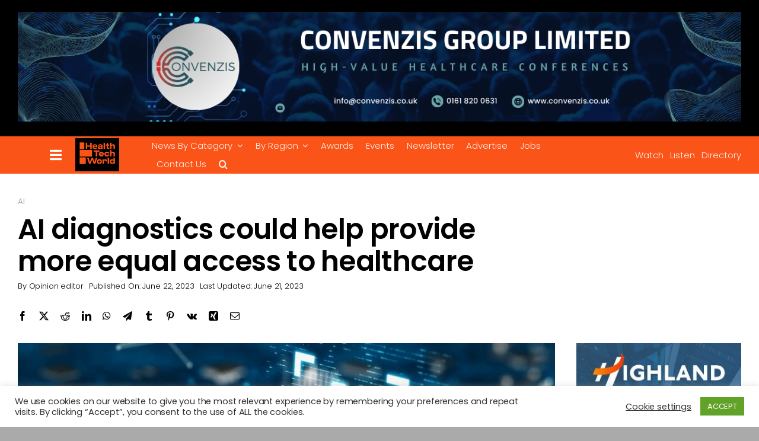

--- FILE ---
content_type: text/html; charset=UTF-8
request_url: https://www.htworld.co.uk/news/ai/ai-diagnostics-could-help-provide-more-equal-access-to-healthcare-ta23/
body_size: 34687
content:
<!DOCTYPE html>
<html class="avada-html-layout-wide avada-html-header-position-top avada-is-100-percent-template" dir="ltr" lang="en-US" prefix="og: https://ogp.me/ns#" prefix="og: http://ogp.me/ns# fb: http://ogp.me/ns/fb#">
<head>
	<meta http-equiv="X-UA-Compatible" content="IE=edge" />
	<meta http-equiv="Content-Type" content="text/html; charset=utf-8"/>
	<meta name="viewport" content="width=device-width, initial-scale=1" />
	<title>AI diagnostics could help provide more equal access to healthcare</title>

		<!-- All in One SEO Pro 4.9.1.1 - aioseo.com -->
	<meta name="description" content="&quot;If we can start rolling out AI diagnostics, we can get the NHS back on its feet and ultimately driving drive up patient outcomes&quot; - Dr Rishi Chopra" />
	<meta name="robots" content="max-image-preview:large" />
	<meta name="author" content="Opinion editor"/>
	<link rel="canonical" href="https://www.htworld.co.uk/news/ai/ai-diagnostics-could-help-provide-more-equal-access-to-healthcare-ta23/" />
	<meta name="generator" content="All in One SEO Pro (AIOSEO) 4.9.1.1" />
		<meta property="og:locale" content="en_US" />
		<meta property="og:site_name" content="Health Tech World" />
		<meta property="og:type" content="article" />
		<meta property="og:title" content="AI diagnostics could help provide more equal access to healthcare" />
		<meta property="og:description" content="&quot;If we can start rolling out AI diagnostics, we can get the NHS back on its feet and ultimately driving drive up patient outcomes&quot; - Dr Rishi Chopra" />
		<meta property="og:url" content="https://www.htworld.co.uk/news/ai/ai-diagnostics-could-help-provide-more-equal-access-to-healthcare-ta23/" />
		<meta property="article:tag" content="nhs" />
		<meta property="article:published_time" content="2023-06-22T11:00:05+00:00" />
		<meta property="article:modified_time" content="2023-06-21T12:44:58+00:00" />
		<meta property="article:publisher" content="https://www.facebook.com/HealthTechWorldNews/" />
		<meta name="twitter:card" content="summary_large_image" />
		<meta name="twitter:site" content="@healthtechworld" />
		<meta name="twitter:title" content="AI diagnostics could help provide more equal access to healthcare" />
		<meta name="twitter:description" content="&quot;If we can start rolling out AI diagnostics, we can get the NHS back on its feet and ultimately driving drive up patient outcomes&quot; - Dr Rishi Chopra" />
		<meta name="twitter:creator" content="@healthtechworld" />
		<meta name="twitter:label1" content="Written by" />
		<meta name="twitter:data1" content="Opinion editor" />
		<meta name="twitter:label2" content="Est. reading time" />
		<meta name="twitter:data2" content="5 minutes" />
		<script type="application/ld+json" class="aioseo-schema">
			{"@context":"https:\/\/schema.org","@graph":[{"@type":"Article","@id":"https:\/\/www.htworld.co.uk\/news\/ai\/ai-diagnostics-could-help-provide-more-equal-access-to-healthcare-ta23\/#article","name":"AI diagnostics could help provide more equal access to healthcare","headline":"AI diagnostics could help provide more equal access to healthcare","author":{"@id":"https:\/\/www.htworld.co.uk\/author\/opinioneditor1\/#author"},"publisher":{"@id":"https:\/\/www.htworld.co.uk\/#organization"},"image":{"@type":"ImageObject","url":"https:\/\/www.htworld.co.uk\/wp-content\/uploads\/2023\/06\/AdobeStock_245853295-scaled.jpeg","width":1000,"height":667,"caption":"3D render AI artificial intelligence technology CPU central processor unit chipset on the printed circuit board for electronic and technology concept select focus shallow depth of field"},"datePublished":"2023-06-22T12:00:05+01:00","dateModified":"2023-06-21T13:44:58+01:00","inLanguage":"en-US","mainEntityOfPage":{"@id":"https:\/\/www.htworld.co.uk\/news\/ai\/ai-diagnostics-could-help-provide-more-equal-access-to-healthcare-ta23\/#webpage"},"isPartOf":{"@id":"https:\/\/www.htworld.co.uk\/news\/ai\/ai-diagnostics-could-help-provide-more-equal-access-to-healthcare-ta23\/#webpage"},"articleSection":"AI, NHS"},{"@type":"BreadcrumbList","@id":"https:\/\/www.htworld.co.uk\/news\/ai\/ai-diagnostics-could-help-provide-more-equal-access-to-healthcare-ta23\/#breadcrumblist","itemListElement":[{"@type":"ListItem","@id":"https:\/\/www.htworld.co.uk#listItem","position":1,"name":"Home","item":"https:\/\/www.htworld.co.uk","nextItem":{"@type":"ListItem","@id":"https:\/\/www.htworld.co.uk\/category\/news\/#listItem","name":"News"}},{"@type":"ListItem","@id":"https:\/\/www.htworld.co.uk\/category\/news\/#listItem","position":2,"name":"News","item":"https:\/\/www.htworld.co.uk\/category\/news\/","nextItem":{"@type":"ListItem","@id":"https:\/\/www.htworld.co.uk\/category\/news\/ai\/#listItem","name":"AI"},"previousItem":{"@type":"ListItem","@id":"https:\/\/www.htworld.co.uk#listItem","name":"Home"}},{"@type":"ListItem","@id":"https:\/\/www.htworld.co.uk\/category\/news\/ai\/#listItem","position":3,"name":"AI","item":"https:\/\/www.htworld.co.uk\/category\/news\/ai\/","nextItem":{"@type":"ListItem","@id":"https:\/\/www.htworld.co.uk\/news\/ai\/ai-diagnostics-could-help-provide-more-equal-access-to-healthcare-ta23\/#listItem","name":"AI diagnostics could help provide more equal access to healthcare"},"previousItem":{"@type":"ListItem","@id":"https:\/\/www.htworld.co.uk\/category\/news\/#listItem","name":"News"}},{"@type":"ListItem","@id":"https:\/\/www.htworld.co.uk\/news\/ai\/ai-diagnostics-could-help-provide-more-equal-access-to-healthcare-ta23\/#listItem","position":4,"name":"AI diagnostics could help provide more equal access to healthcare","previousItem":{"@type":"ListItem","@id":"https:\/\/www.htworld.co.uk\/category\/news\/ai\/#listItem","name":"AI"}}]},{"@type":"Organization","@id":"https:\/\/www.htworld.co.uk\/#organization","name":"Health Tech World","description":"Test","url":"https:\/\/www.htworld.co.uk\/","logo":{"@type":"ImageObject","url":"https:\/\/www.htworld.co.uk\/wp-content\/uploads\/2021\/08\/unnamed-2-1-scaled.jpg","@id":"https:\/\/www.htworld.co.uk\/news\/ai\/ai-diagnostics-could-help-provide-more-equal-access-to-healthcare-ta23\/#organizationLogo","width":1000,"height":944},"image":{"@id":"https:\/\/www.htworld.co.uk\/news\/ai\/ai-diagnostics-could-help-provide-more-equal-access-to-healthcare-ta23\/#organizationLogo"},"sameAs":["https:\/\/www.facebook.com\/HealthTechWorldNews\/","https:\/\/twitter.com\/healthtechworld","https:\/\/www.youtube.com\/channel\/UCW2ALzYSGxwKt_DCvlTQ1Vg","https:\/\/www.linkedin.com\/company\/health-tech-world\/"]},{"@type":"Person","@id":"https:\/\/www.htworld.co.uk\/author\/opinioneditor1\/#author","url":"https:\/\/www.htworld.co.uk\/author\/opinioneditor1\/","name":"Opinion editor","image":{"@type":"ImageObject","@id":"https:\/\/www.htworld.co.uk\/news\/ai\/ai-diagnostics-could-help-provide-more-equal-access-to-healthcare-ta23\/#authorImage","url":"https:\/\/secure.gravatar.com\/avatar\/92c0856e5835dbbeee4ffb6447e8deefa04043d01c7c5769f3552f11777b49be?s=96&d=mm&r=g","width":96,"height":96,"caption":"Opinion editor"}},{"@type":"WebPage","@id":"https:\/\/www.htworld.co.uk\/news\/ai\/ai-diagnostics-could-help-provide-more-equal-access-to-healthcare-ta23\/#webpage","url":"https:\/\/www.htworld.co.uk\/news\/ai\/ai-diagnostics-could-help-provide-more-equal-access-to-healthcare-ta23\/","name":"AI diagnostics could help provide more equal access to healthcare","description":"\"If we can start rolling out AI diagnostics, we can get the NHS back on its feet and ultimately driving drive up patient outcomes\" - Dr Rishi Chopra","inLanguage":"en-US","isPartOf":{"@id":"https:\/\/www.htworld.co.uk\/#website"},"breadcrumb":{"@id":"https:\/\/www.htworld.co.uk\/news\/ai\/ai-diagnostics-could-help-provide-more-equal-access-to-healthcare-ta23\/#breadcrumblist"},"author":{"@id":"https:\/\/www.htworld.co.uk\/author\/opinioneditor1\/#author"},"creator":{"@id":"https:\/\/www.htworld.co.uk\/author\/opinioneditor1\/#author"},"image":{"@type":"ImageObject","url":"https:\/\/www.htworld.co.uk\/wp-content\/uploads\/2023\/06\/AdobeStock_245853295-scaled.jpeg","@id":"https:\/\/www.htworld.co.uk\/news\/ai\/ai-diagnostics-could-help-provide-more-equal-access-to-healthcare-ta23\/#mainImage","width":1000,"height":667,"caption":"3D render AI artificial intelligence technology CPU central processor unit chipset on the printed circuit board for electronic and technology concept select focus shallow depth of field"},"primaryImageOfPage":{"@id":"https:\/\/www.htworld.co.uk\/news\/ai\/ai-diagnostics-could-help-provide-more-equal-access-to-healthcare-ta23\/#mainImage"},"datePublished":"2023-06-22T12:00:05+01:00","dateModified":"2023-06-21T13:44:58+01:00"},{"@type":"WebSite","@id":"https:\/\/www.htworld.co.uk\/#website","url":"https:\/\/www.htworld.co.uk\/","name":"Health Tech World","description":"Test","inLanguage":"en-US","publisher":{"@id":"https:\/\/www.htworld.co.uk\/#organization"}}]}
		</script>
		<!-- All in One SEO Pro -->

<link rel='dns-prefetch' href='//www.googletagmanager.com' />
<link rel='dns-prefetch' href='//fonts.googleapis.com' />
<link rel='dns-prefetch' href='//pagead2.googlesyndication.com' />
<link rel="alternate" type="application/rss+xml" title="Health Tech World &raquo; Feed" href="https://www.htworld.co.uk/feed/" />
<link rel="alternate" type="application/rss+xml" title="Health Tech World &raquo; Comments Feed" href="https://www.htworld.co.uk/comments/feed/" />
		
		
		
				<link rel="alternate" type="application/rss+xml" title="Health Tech World &raquo; AI diagnostics could help provide more equal access to healthcare Comments Feed" href="https://www.htworld.co.uk/news/ai/ai-diagnostics-could-help-provide-more-equal-access-to-healthcare-ta23/feed/" />
<link rel="alternate" title="oEmbed (JSON)" type="application/json+oembed" href="https://www.htworld.co.uk/wp-json/oembed/1.0/embed?url=https%3A%2F%2Fwww.htworld.co.uk%2Fnews%2Fai%2Fai-diagnostics-could-help-provide-more-equal-access-to-healthcare-ta23%2F" />
<link rel="alternate" title="oEmbed (XML)" type="text/xml+oembed" href="https://www.htworld.co.uk/wp-json/oembed/1.0/embed?url=https%3A%2F%2Fwww.htworld.co.uk%2Fnews%2Fai%2Fai-diagnostics-could-help-provide-more-equal-access-to-healthcare-ta23%2F&#038;format=xml" />
<!-- www.htworld.co.uk is managing ads with Advanced Ads 2.0.14 – https://wpadvancedads.com/ --><script id="htwor-ready">
			window.advanced_ads_ready=function(e,a){a=a||"complete";var d=function(e){return"interactive"===a?"loading"!==e:"complete"===e};d(document.readyState)?e():document.addEventListener("readystatechange",(function(a){d(a.target.readyState)&&e()}),{once:"interactive"===a})},window.advanced_ads_ready_queue=window.advanced_ads_ready_queue||[];		</script>
		<style id='wp-img-auto-sizes-contain-inline-css' type='text/css'>
img:is([sizes=auto i],[sizes^="auto," i]){contain-intrinsic-size:3000px 1500px}
/*# sourceURL=wp-img-auto-sizes-contain-inline-css */
</style>

<style id='wp-emoji-styles-inline-css' type='text/css'>

	img.wp-smiley, img.emoji {
		display: inline !important;
		border: none !important;
		box-shadow: none !important;
		height: 1em !important;
		width: 1em !important;
		margin: 0 0.07em !important;
		vertical-align: -0.1em !important;
		background: none !important;
		padding: 0 !important;
	}
/*# sourceURL=wp-emoji-styles-inline-css */
</style>
<link rel='stylesheet' id='wp-block-library-css' href='https://www.htworld.co.uk/wp-includes/css/dist/block-library/style.min.css?ver=6.9' type='text/css' media='all' />
<style id='global-styles-inline-css' type='text/css'>
:root{--wp--preset--aspect-ratio--square: 1;--wp--preset--aspect-ratio--4-3: 4/3;--wp--preset--aspect-ratio--3-4: 3/4;--wp--preset--aspect-ratio--3-2: 3/2;--wp--preset--aspect-ratio--2-3: 2/3;--wp--preset--aspect-ratio--16-9: 16/9;--wp--preset--aspect-ratio--9-16: 9/16;--wp--preset--color--black: #000000;--wp--preset--color--cyan-bluish-gray: #abb8c3;--wp--preset--color--white: #ffffff;--wp--preset--color--pale-pink: #f78da7;--wp--preset--color--vivid-red: #cf2e2e;--wp--preset--color--luminous-vivid-orange: #ff6900;--wp--preset--color--luminous-vivid-amber: #fcb900;--wp--preset--color--light-green-cyan: #7bdcb5;--wp--preset--color--vivid-green-cyan: #00d084;--wp--preset--color--pale-cyan-blue: #8ed1fc;--wp--preset--color--vivid-cyan-blue: #0693e3;--wp--preset--color--vivid-purple: #9b51e0;--wp--preset--color--awb-color-1: #ffffff;--wp--preset--color--awb-color-2: #f0eff2;--wp--preset--color--awb-color-3: #aaaaaa;--wp--preset--color--awb-color-4: #fb5419;--wp--preset--color--awb-color-5: #69adc1;--wp--preset--color--awb-color-6: #888888;--wp--preset--color--awb-color-7: #313238;--wp--preset--color--awb-color-8: #000000;--wp--preset--color--awb-color-custom-1: #fb5419;--wp--preset--gradient--vivid-cyan-blue-to-vivid-purple: linear-gradient(135deg,rgb(6,147,227) 0%,rgb(155,81,224) 100%);--wp--preset--gradient--light-green-cyan-to-vivid-green-cyan: linear-gradient(135deg,rgb(122,220,180) 0%,rgb(0,208,130) 100%);--wp--preset--gradient--luminous-vivid-amber-to-luminous-vivid-orange: linear-gradient(135deg,rgb(252,185,0) 0%,rgb(255,105,0) 100%);--wp--preset--gradient--luminous-vivid-orange-to-vivid-red: linear-gradient(135deg,rgb(255,105,0) 0%,rgb(207,46,46) 100%);--wp--preset--gradient--very-light-gray-to-cyan-bluish-gray: linear-gradient(135deg,rgb(238,238,238) 0%,rgb(169,184,195) 100%);--wp--preset--gradient--cool-to-warm-spectrum: linear-gradient(135deg,rgb(74,234,220) 0%,rgb(151,120,209) 20%,rgb(207,42,186) 40%,rgb(238,44,130) 60%,rgb(251,105,98) 80%,rgb(254,248,76) 100%);--wp--preset--gradient--blush-light-purple: linear-gradient(135deg,rgb(255,206,236) 0%,rgb(152,150,240) 100%);--wp--preset--gradient--blush-bordeaux: linear-gradient(135deg,rgb(254,205,165) 0%,rgb(254,45,45) 50%,rgb(107,0,62) 100%);--wp--preset--gradient--luminous-dusk: linear-gradient(135deg,rgb(255,203,112) 0%,rgb(199,81,192) 50%,rgb(65,88,208) 100%);--wp--preset--gradient--pale-ocean: linear-gradient(135deg,rgb(255,245,203) 0%,rgb(182,227,212) 50%,rgb(51,167,181) 100%);--wp--preset--gradient--electric-grass: linear-gradient(135deg,rgb(202,248,128) 0%,rgb(113,206,126) 100%);--wp--preset--gradient--midnight: linear-gradient(135deg,rgb(2,3,129) 0%,rgb(40,116,252) 100%);--wp--preset--font-size--small: 12px;--wp--preset--font-size--medium: 20px;--wp--preset--font-size--large: 24px;--wp--preset--font-size--x-large: 42px;--wp--preset--font-size--normal: 16px;--wp--preset--font-size--xlarge: 32px;--wp--preset--font-size--huge: 48px;--wp--preset--spacing--20: 0.44rem;--wp--preset--spacing--30: 0.67rem;--wp--preset--spacing--40: 1rem;--wp--preset--spacing--50: 1.5rem;--wp--preset--spacing--60: 2.25rem;--wp--preset--spacing--70: 3.38rem;--wp--preset--spacing--80: 5.06rem;--wp--preset--shadow--natural: 6px 6px 9px rgba(0, 0, 0, 0.2);--wp--preset--shadow--deep: 12px 12px 50px rgba(0, 0, 0, 0.4);--wp--preset--shadow--sharp: 6px 6px 0px rgba(0, 0, 0, 0.2);--wp--preset--shadow--outlined: 6px 6px 0px -3px rgb(255, 255, 255), 6px 6px rgb(0, 0, 0);--wp--preset--shadow--crisp: 6px 6px 0px rgb(0, 0, 0);}:where(.is-layout-flex){gap: 0.5em;}:where(.is-layout-grid){gap: 0.5em;}body .is-layout-flex{display: flex;}.is-layout-flex{flex-wrap: wrap;align-items: center;}.is-layout-flex > :is(*, div){margin: 0;}body .is-layout-grid{display: grid;}.is-layout-grid > :is(*, div){margin: 0;}:where(.wp-block-columns.is-layout-flex){gap: 2em;}:where(.wp-block-columns.is-layout-grid){gap: 2em;}:where(.wp-block-post-template.is-layout-flex){gap: 1.25em;}:where(.wp-block-post-template.is-layout-grid){gap: 1.25em;}.has-black-color{color: var(--wp--preset--color--black) !important;}.has-cyan-bluish-gray-color{color: var(--wp--preset--color--cyan-bluish-gray) !important;}.has-white-color{color: var(--wp--preset--color--white) !important;}.has-pale-pink-color{color: var(--wp--preset--color--pale-pink) !important;}.has-vivid-red-color{color: var(--wp--preset--color--vivid-red) !important;}.has-luminous-vivid-orange-color{color: var(--wp--preset--color--luminous-vivid-orange) !important;}.has-luminous-vivid-amber-color{color: var(--wp--preset--color--luminous-vivid-amber) !important;}.has-light-green-cyan-color{color: var(--wp--preset--color--light-green-cyan) !important;}.has-vivid-green-cyan-color{color: var(--wp--preset--color--vivid-green-cyan) !important;}.has-pale-cyan-blue-color{color: var(--wp--preset--color--pale-cyan-blue) !important;}.has-vivid-cyan-blue-color{color: var(--wp--preset--color--vivid-cyan-blue) !important;}.has-vivid-purple-color{color: var(--wp--preset--color--vivid-purple) !important;}.has-black-background-color{background-color: var(--wp--preset--color--black) !important;}.has-cyan-bluish-gray-background-color{background-color: var(--wp--preset--color--cyan-bluish-gray) !important;}.has-white-background-color{background-color: var(--wp--preset--color--white) !important;}.has-pale-pink-background-color{background-color: var(--wp--preset--color--pale-pink) !important;}.has-vivid-red-background-color{background-color: var(--wp--preset--color--vivid-red) !important;}.has-luminous-vivid-orange-background-color{background-color: var(--wp--preset--color--luminous-vivid-orange) !important;}.has-luminous-vivid-amber-background-color{background-color: var(--wp--preset--color--luminous-vivid-amber) !important;}.has-light-green-cyan-background-color{background-color: var(--wp--preset--color--light-green-cyan) !important;}.has-vivid-green-cyan-background-color{background-color: var(--wp--preset--color--vivid-green-cyan) !important;}.has-pale-cyan-blue-background-color{background-color: var(--wp--preset--color--pale-cyan-blue) !important;}.has-vivid-cyan-blue-background-color{background-color: var(--wp--preset--color--vivid-cyan-blue) !important;}.has-vivid-purple-background-color{background-color: var(--wp--preset--color--vivid-purple) !important;}.has-black-border-color{border-color: var(--wp--preset--color--black) !important;}.has-cyan-bluish-gray-border-color{border-color: var(--wp--preset--color--cyan-bluish-gray) !important;}.has-white-border-color{border-color: var(--wp--preset--color--white) !important;}.has-pale-pink-border-color{border-color: var(--wp--preset--color--pale-pink) !important;}.has-vivid-red-border-color{border-color: var(--wp--preset--color--vivid-red) !important;}.has-luminous-vivid-orange-border-color{border-color: var(--wp--preset--color--luminous-vivid-orange) !important;}.has-luminous-vivid-amber-border-color{border-color: var(--wp--preset--color--luminous-vivid-amber) !important;}.has-light-green-cyan-border-color{border-color: var(--wp--preset--color--light-green-cyan) !important;}.has-vivid-green-cyan-border-color{border-color: var(--wp--preset--color--vivid-green-cyan) !important;}.has-pale-cyan-blue-border-color{border-color: var(--wp--preset--color--pale-cyan-blue) !important;}.has-vivid-cyan-blue-border-color{border-color: var(--wp--preset--color--vivid-cyan-blue) !important;}.has-vivid-purple-border-color{border-color: var(--wp--preset--color--vivid-purple) !important;}.has-vivid-cyan-blue-to-vivid-purple-gradient-background{background: var(--wp--preset--gradient--vivid-cyan-blue-to-vivid-purple) !important;}.has-light-green-cyan-to-vivid-green-cyan-gradient-background{background: var(--wp--preset--gradient--light-green-cyan-to-vivid-green-cyan) !important;}.has-luminous-vivid-amber-to-luminous-vivid-orange-gradient-background{background: var(--wp--preset--gradient--luminous-vivid-amber-to-luminous-vivid-orange) !important;}.has-luminous-vivid-orange-to-vivid-red-gradient-background{background: var(--wp--preset--gradient--luminous-vivid-orange-to-vivid-red) !important;}.has-very-light-gray-to-cyan-bluish-gray-gradient-background{background: var(--wp--preset--gradient--very-light-gray-to-cyan-bluish-gray) !important;}.has-cool-to-warm-spectrum-gradient-background{background: var(--wp--preset--gradient--cool-to-warm-spectrum) !important;}.has-blush-light-purple-gradient-background{background: var(--wp--preset--gradient--blush-light-purple) !important;}.has-blush-bordeaux-gradient-background{background: var(--wp--preset--gradient--blush-bordeaux) !important;}.has-luminous-dusk-gradient-background{background: var(--wp--preset--gradient--luminous-dusk) !important;}.has-pale-ocean-gradient-background{background: var(--wp--preset--gradient--pale-ocean) !important;}.has-electric-grass-gradient-background{background: var(--wp--preset--gradient--electric-grass) !important;}.has-midnight-gradient-background{background: var(--wp--preset--gradient--midnight) !important;}.has-small-font-size{font-size: var(--wp--preset--font-size--small) !important;}.has-medium-font-size{font-size: var(--wp--preset--font-size--medium) !important;}.has-large-font-size{font-size: var(--wp--preset--font-size--large) !important;}.has-x-large-font-size{font-size: var(--wp--preset--font-size--x-large) !important;}
/*# sourceURL=global-styles-inline-css */
</style>

<style id='classic-theme-styles-inline-css' type='text/css'>
/*! This file is auto-generated */
.wp-block-button__link{color:#fff;background-color:#32373c;border-radius:9999px;box-shadow:none;text-decoration:none;padding:calc(.667em + 2px) calc(1.333em + 2px);font-size:1.125em}.wp-block-file__button{background:#32373c;color:#fff;text-decoration:none}
/*# sourceURL=/wp-includes/css/classic-themes.min.css */
</style>
<link rel='stylesheet' id='cookie-law-info-css' href='https://www.htworld.co.uk/wp-content/plugins/cookie-law-info/legacy/public/css/cookie-law-info-public.css?ver=3.3.8' type='text/css' media='all' />
<link rel='stylesheet' id='cookie-law-info-gdpr-css' href='https://www.htworld.co.uk/wp-content/plugins/cookie-law-info/legacy/public/css/cookie-law-info-gdpr.css?ver=3.3.8' type='text/css' media='all' />
<link rel='stylesheet' id='simple-job-board-google-fonts-css' href='https://fonts.googleapis.com/css?family=Roboto%3A100%2C100i%2C300%2C300i%2C400%2C400i%2C500%2C500i%2C700%2C700i%2C900%2C900i&#038;ver=2.14.0' type='text/css' media='all' />
<link rel='stylesheet' id='sjb-fontawesome-css' href='https://www.htworld.co.uk/wp-content/plugins/simple-job-board/includes/css/font-awesome.min.css?ver=5.15.4' type='text/css' media='all' />
<link rel='stylesheet' id='simple-job-board-jquery-ui-css' href='https://www.htworld.co.uk/wp-content/plugins/simple-job-board/public/css/jquery-ui.css?ver=1.12.1' type='text/css' media='all' />
<link rel='stylesheet' id='simple-job-board-frontend-css' href='https://www.htworld.co.uk/wp-content/plugins/simple-job-board/public/css/simple-job-board-public.css?ver=3.0.0' type='text/css' media='all' />
<link rel='stylesheet' id='sjb-job-application-deadline-css' href='https://www.htworld.co.uk/wp-content/plugins/sjb-job-application-deadline/public/css/sjb-job-application-deadline-public.css?ver=1.1.3' type='text/css' media='all' />
<link rel='stylesheet' id='wp-event-manager-frontend-css' href='https://www.htworld.co.uk/wp-content/plugins/wp-event-manager/assets/css/frontend.min.css?ver=6.9' type='text/css' media='all' />
<link rel='stylesheet' id='wp-event-manager-jquery-ui-css-css' href='https://www.htworld.co.uk/wp-content/plugins/wp-event-manager/assets/js/jquery-ui/jquery-ui.css?ver=6.9' type='text/css' media='all' />
<link rel='stylesheet' id='wp-event-manager-jquery-timepicker-css-css' href='https://www.htworld.co.uk/wp-content/plugins/wp-event-manager/assets/js/jquery-timepicker/jquery.timepicker.min.css?ver=6.9' type='text/css' media='all' />
<link rel='stylesheet' id='wp-event-manager-grid-style-css' href='https://www.htworld.co.uk/wp-content/plugins/wp-event-manager/assets/css/wpem-grid.min.css?ver=6.9' type='text/css' media='all' />
<link rel='stylesheet' id='wp-event-manager-font-style-css' href='https://www.htworld.co.uk/wp-content/plugins/wp-event-manager/assets/fonts/style.css?ver=6.9' type='text/css' media='all' />
<link rel='stylesheet' id='unslider-css-css' href='https://www.htworld.co.uk/wp-content/plugins/advanced-ads-slider/public/assets/css/unslider.css?ver=2.0.2' type='text/css' media='all' />
<link rel='stylesheet' id='slider-css-css' href='https://www.htworld.co.uk/wp-content/plugins/advanced-ads-slider/public/assets/css/slider.css?ver=2.0.2' type='text/css' media='all' />
<link rel='stylesheet' id='child-style-css' href='https://www.htworld.co.uk/wp-content/themes/Avada-Child-Theme/style.css?ver=6.9' type='text/css' media='all' />
<link rel='stylesheet' id='fusion-dynamic-css-css' href='https://www.htworld.co.uk/wp-content/uploads/fusion-styles/856b854cdfc41b0d01874436a007f799.min.css?ver=3.14' type='text/css' media='all' />
<script type="text/javascript" src="https://www.htworld.co.uk/wp-includes/js/jquery/jquery.min.js?ver=3.7.1" id="jquery-core-js"></script>
<script type="text/javascript" src="https://www.htworld.co.uk/wp-includes/js/jquery/jquery-migrate.min.js?ver=3.4.1" id="jquery-migrate-js"></script>
<script type="text/javascript" id="cookie-law-info-js-extra">
/* <![CDATA[ */
var Cli_Data = {"nn_cookie_ids":["__hstc","hubspotutk","tve_leads_unique","__hssc","_gat","tlf_1","lfuuid","cookielawinfo-checkbox-functional","cookielawinfo-checkbox-others","tl_554_605_2","tl_554_555_1","cookielawinfo-checkbox-necessary","cookielawinfo-checkbox-performance","cookielawinfo-checkbox-analytics","cookielawinfo-checkbox-advertisement","__cfduid","__hssrc","_ga","_gid"],"cookielist":[],"non_necessary_cookies":{"necessary":["__cfduid","__hssrc"],"functional":["tve_leads_unique","__hssc"],"performance":["_gat"],"analytics":["__hstc","hubspotutk","_ga","_gid"],"others":["tlf_1","lfuuid","tl_554_605_2","tl_554_555_1"]},"ccpaEnabled":"","ccpaRegionBased":"","ccpaBarEnabled":"","strictlyEnabled":["necessary","obligatoire"],"ccpaType":"gdpr","js_blocking":"1","custom_integration":"","triggerDomRefresh":"","secure_cookies":""};
var cli_cookiebar_settings = {"animate_speed_hide":"500","animate_speed_show":"500","background":"#FFF","border":"#b1a6a6c2","border_on":"","button_1_button_colour":"#61a229","button_1_button_hover":"#4e8221","button_1_link_colour":"#fff","button_1_as_button":"1","button_1_new_win":"","button_2_button_colour":"#333","button_2_button_hover":"#292929","button_2_link_colour":"#444","button_2_as_button":"","button_2_hidebar":"","button_3_button_colour":"#3566bb","button_3_button_hover":"#2a5296","button_3_link_colour":"#fff","button_3_as_button":"1","button_3_new_win":"","button_4_button_colour":"#000","button_4_button_hover":"#000000","button_4_link_colour":"#333333","button_4_as_button":"","button_7_button_colour":"#61a229","button_7_button_hover":"#4e8221","button_7_link_colour":"#fff","button_7_as_button":"1","button_7_new_win":"","font_family":"inherit","header_fix":"","notify_animate_hide":"1","notify_animate_show":"","notify_div_id":"#cookie-law-info-bar","notify_position_horizontal":"right","notify_position_vertical":"bottom","scroll_close":"","scroll_close_reload":"","accept_close_reload":"","reject_close_reload":"","showagain_tab":"","showagain_background":"#fff","showagain_border":"#000","showagain_div_id":"#cookie-law-info-again","showagain_x_position":"100px","text":"#333333","show_once_yn":"","show_once":"10000","logging_on":"","as_popup":"","popup_overlay":"1","bar_heading_text":"","cookie_bar_as":"banner","popup_showagain_position":"bottom-right","widget_position":"left"};
var log_object = {"ajax_url":"https://www.htworld.co.uk/wp-admin/admin-ajax.php"};
//# sourceURL=cookie-law-info-js-extra
/* ]]> */
</script>
<script type="text/javascript" src="https://www.htworld.co.uk/wp-content/plugins/cookie-law-info/legacy/public/js/cookie-law-info-public.js?ver=3.3.8" id="cookie-law-info-js"></script>
<script type="text/javascript" src="https://www.htworld.co.uk/wp-content/plugins/sjb-job-application-deadline/public/js/sjb-job-application-deadline-public.js?ver=1.1.3" id="sjb-job-application-deadline-js"></script>

<!-- Google tag (gtag.js) snippet added by Site Kit -->
<!-- Google Analytics snippet added by Site Kit -->
<script type="text/javascript" src="https://www.googletagmanager.com/gtag/js?id=G-KPCHJ8KZ0L" id="google_gtagjs-js" async></script>
<script type="text/javascript" id="google_gtagjs-js-after">
/* <![CDATA[ */
window.dataLayer = window.dataLayer || [];function gtag(){dataLayer.push(arguments);}
gtag("set","linker",{"domains":["www.htworld.co.uk"]});
gtag("js", new Date());
gtag("set", "developer_id.dZTNiMT", true);
gtag("config", "G-KPCHJ8KZ0L");
//# sourceURL=google_gtagjs-js-after
/* ]]> */
</script>
<link rel="https://api.w.org/" href="https://www.htworld.co.uk/wp-json/" /><link rel="alternate" title="JSON" type="application/json" href="https://www.htworld.co.uk/wp-json/wp/v2/posts/22076" /><link rel="EditURI" type="application/rsd+xml" title="RSD" href="https://www.htworld.co.uk/xmlrpc.php?rsd" />
<meta name="generator" content="WordPress 6.9" />
<link rel='shortlink' href='https://www.htworld.co.uk/?p=22076' />
<meta name="generator" content="Site Kit by Google 1.168.0" /><!-- Snitcher analytics code -->
<script>
    !function(s,n,i,t,c,h){s.SnitchObject=i;s[i]||(s[i]=function(){
    (s[i].q=s[i].q||[]).push(arguments)});s[i].l=+new Date;c=n.createElement(t);
    h=n.getElementsByTagName(t)[0];c.src='//snid.snitcher.com/8429566.js';
    h.parentNode.insertBefore(c,h)}(window,document,'snid','script');
        
    snid('verify', '8429566');
</script>            
                            <style type="text/css">
                    
                /* SJB Fonts */
                                        .sjb-page {
                            font-family: "Roboto", sans-serif;
                        }
                
                    /* Job Filters Background Color */
                    .sjb-page .sjb-filters
                    {
                        background-color: #f2f2f2;
                    }
                                                        
                    /* Listing & Detail Page Title Color */
                    .sjb-page .list-data .v1 .job-info a .job-title,
                    .sjb-page .list-data .v2 .job-info a .job-title,
                    .sjb-page .list-data .v1 .job-info a .company-name,
                    .sjb-page .list-data .v2 .job-info a .company-name              
                    {
                        color: #3b3a3c;
                    }                
                                                        
                    /* Job Detail Page Headings */
                    .sjb-page .sjb-detail .list-data .v1 h3,
                    .sjb-page .sjb-detail .list-data .v2 h3,
                    .sjb-page .sjb-detail .list-data ul li::before,
                    .sjb-page .sjb-detail .list-data .v1 .job-detail h3,
                    .sjb-page .sjb-detail .list-data .v2 .job-detail h3,
                    .sjb-page .sjb-archive-page .job-title,
                    .sjb-page .job-features h3
                    {
                        color: #3297fa; 
                    }
                                                        
                    /* Fontawesome Icon Color */
                    .sjb-page .list-data .v1 .job-type i,
                    .sjb-page .list-data .v1 .job-location i,
                    .sjb-page .list-data .v1 .job-date i,
                    .sjb-page .list-data .v2 .job-type i,
                    .sjb-page .list-data .v2 .job-location i,
                    .sjb-page .list-data .v2 .job-date i,
                    .sjb-page .sjb-detail .list-data .v2 .job-features .sjb-title-value h4 i,
                    .sjb-listing .list-data .v2 .job-features .sjb-title-value h4 i
                    {
                        color: #3b3a3c;
                    }

                    /* Fontawesome Text Color */
                    .sjb-page .list-data .v1 .job-type,
                    .sjb-page .list-data .v1 .job-location,
                    .sjb-page .list-data .v1 .job-date,
                    .sjb-page .list-data .v2 .job-type,
                    .sjb-page .list-data .v2 .job-location,
                    .sjb-page .list-data .v2 .job-date
                    {
                        color: #3297fa;
                    }
                                                        
                    /* Job Filters-> All Buttons Background Color */
                    .sjb-page .btn-primary,
                    .sjb-page .btn-primary:hover,
                    .sjb-page .btn-primary:active:hover,
                    .sjb-page .btn-primary:active:focus,
                    .sjb-page .sjb-detail .jobpost-form .file div,                
                    .sjb-page .sjb-detail .jobpost-form .file:hover div
                    {
                        background-color: #3297fa !important;
                        border: none !important;
                        color: #fff !important;
                    }
                    
                    .sjb-page .sjb-listing a.sjb_view_more_btn,
                    .sjb-page .sjb-listing a.sjb_view_less_btn
                    {
                        
                        color: #3297fa !important;
                    }

                    /* Pagination Text Color */
                    /* Pagination Background Color */                
                    .sjb-page .pagination li.list-item span.current,
                    .sjb-page .pagination li.list-item a:hover, 
                    .sjb-page .pagination li.list-item span.current:hover
                    {
                        background: #164e91;
                        border-color: #164e91;                    
                        color: #fff;
                    }
                                                        
                </style>        
                <link rel="preload" href="https://www.htworld.co.uk/wp-content/themes/Avada/includes/lib/assets/fonts/icomoon/awb-icons.woff" as="font" type="font/woff" crossorigin><link rel="preload" href="//www.htworld.co.uk/wp-content/themes/Avada/includes/lib/assets/fonts/fontawesome/webfonts/fa-brands-400.woff2" as="font" type="font/woff2" crossorigin><link rel="preload" href="//www.htworld.co.uk/wp-content/themes/Avada/includes/lib/assets/fonts/fontawesome/webfonts/fa-regular-400.woff2" as="font" type="font/woff2" crossorigin><link rel="preload" href="//www.htworld.co.uk/wp-content/themes/Avada/includes/lib/assets/fonts/fontawesome/webfonts/fa-solid-900.woff2" as="font" type="font/woff2" crossorigin><style type="text/css" id="css-fb-visibility">@media screen and (max-width: 640px){.fusion-no-small-visibility{display:none !important;}body .sm-text-align-center{text-align:center !important;}body .sm-text-align-left{text-align:left !important;}body .sm-text-align-right{text-align:right !important;}body .sm-text-align-justify{text-align:justify !important;}body .sm-flex-align-center{justify-content:center !important;}body .sm-flex-align-flex-start{justify-content:flex-start !important;}body .sm-flex-align-flex-end{justify-content:flex-end !important;}body .sm-mx-auto{margin-left:auto !important;margin-right:auto !important;}body .sm-ml-auto{margin-left:auto !important;}body .sm-mr-auto{margin-right:auto !important;}body .fusion-absolute-position-small{position:absolute;top:auto;width:100%;}.awb-sticky.awb-sticky-small{ position: sticky; top: var(--awb-sticky-offset,0); }}@media screen and (min-width: 641px) and (max-width: 1024px){.fusion-no-medium-visibility{display:none !important;}body .md-text-align-center{text-align:center !important;}body .md-text-align-left{text-align:left !important;}body .md-text-align-right{text-align:right !important;}body .md-text-align-justify{text-align:justify !important;}body .md-flex-align-center{justify-content:center !important;}body .md-flex-align-flex-start{justify-content:flex-start !important;}body .md-flex-align-flex-end{justify-content:flex-end !important;}body .md-mx-auto{margin-left:auto !important;margin-right:auto !important;}body .md-ml-auto{margin-left:auto !important;}body .md-mr-auto{margin-right:auto !important;}body .fusion-absolute-position-medium{position:absolute;top:auto;width:100%;}.awb-sticky.awb-sticky-medium{ position: sticky; top: var(--awb-sticky-offset,0); }}@media screen and (min-width: 1025px){.fusion-no-large-visibility{display:none !important;}body .lg-text-align-center{text-align:center !important;}body .lg-text-align-left{text-align:left !important;}body .lg-text-align-right{text-align:right !important;}body .lg-text-align-justify{text-align:justify !important;}body .lg-flex-align-center{justify-content:center !important;}body .lg-flex-align-flex-start{justify-content:flex-start !important;}body .lg-flex-align-flex-end{justify-content:flex-end !important;}body .lg-mx-auto{margin-left:auto !important;margin-right:auto !important;}body .lg-ml-auto{margin-left:auto !important;}body .lg-mr-auto{margin-right:auto !important;}body .fusion-absolute-position-large{position:absolute;top:auto;width:100%;}.awb-sticky.awb-sticky-large{ position: sticky; top: var(--awb-sticky-offset,0); }}</style>
<!-- Google AdSense meta tags added by Site Kit -->
<meta name="google-adsense-platform-account" content="ca-host-pub-2644536267352236">
<meta name="google-adsense-platform-domain" content="sitekit.withgoogle.com">
<!-- End Google AdSense meta tags added by Site Kit -->

<!-- Meta Pixel Code -->
<script type="text/plain" data-cli-class="cli-blocker-script"  data-cli-script-type="analytics" data-cli-block="true"  data-cli-element-position="head">
!function(f,b,e,v,n,t,s){if(f.fbq)return;n=f.fbq=function(){n.callMethod?
n.callMethod.apply(n,arguments):n.queue.push(arguments)};if(!f._fbq)f._fbq=n;
n.push=n;n.loaded=!0;n.version='2.0';n.queue=[];t=b.createElement(e);t.async=!0;
t.src=v;s=b.getElementsByTagName(e)[0];s.parentNode.insertBefore(t,s)}(window,
document,'script','https://connect.facebook.net/en_US/fbevents.js');
</script>
<!-- End Meta Pixel Code -->
<script type="text/plain" data-cli-class="cli-blocker-script"  data-cli-script-type="analytics" data-cli-block="true"  data-cli-element-position="head">var url = window.location.origin + '?ob=open-bridge';
            fbq('set', 'openbridge', '218316750400550', url);
fbq('init', '218316750400550', {}, {
    "agent": "wordpress-6.9-4.1.5"
})</script><script type="text/plain" data-cli-class="cli-blocker-script"  data-cli-script-type="analytics" data-cli-block="true"  data-cli-element-position="head">
    fbq('track', 'PageView', []);
  </script><!-- HFCM by 99 Robots - Snippet # 8: Leadinfo -->
<!-- Leadinfo tracking code -->
<script>
	(function(l,e,a,d,i,n,f,o){if(!l[i]){l.GlobalLeadinfoNamespace=l.GlobalLeadinfoNamespace||[];
l.GlobalLeadinfoNamespace.push(i);l[i]=function(){(l[i].q=l[i].q||[]).push(arguments)};l[i].t=l[i].t||n;
l[i].q=l[i].q||[];o=e.createElement(a);f=e.getElementsByTagName(a)[0];o.async=1;o.src=d;f.parentNode.insertBefore(o,f);}
}(window,document,'script','https://cdn.leadinfo.net/ping.js','leadinfo','LI-67F7AEB2948C8'));
</script>
<!-- /end HFCM by 99 Robots -->
<script src="https://analytics.ahrefs.com/analytics.js" data-key="IWQCy7kUr0anUGE8XFH7ww" async></script>		<script type="text/javascript">
			if ( typeof advadsGATracking === 'undefined' ) {
				window.advadsGATracking = {
					delayedAds: {},
					deferedAds: {}
				};
			}
		</script>
		
<!-- Google AdSense snippet added by Site Kit -->
<script type="text/javascript" async="async" src="https://pagead2.googlesyndication.com/pagead/js/adsbygoogle.js?client=ca-pub-4506316610205446&amp;host=ca-host-pub-2644536267352236" crossorigin="anonymous"></script>

<!-- End Google AdSense snippet added by Site Kit -->
<link rel="icon" href="https://www.htworld.co.uk/wp-content/uploads/2022/05/cropped-HTW-3-32x32.png" sizes="32x32" />
<link rel="icon" href="https://www.htworld.co.uk/wp-content/uploads/2022/05/cropped-HTW-3-192x192.png" sizes="192x192" />
<link rel="apple-touch-icon" href="https://www.htworld.co.uk/wp-content/uploads/2022/05/cropped-HTW-3-180x180.png" />
<meta name="msapplication-TileImage" content="https://www.htworld.co.uk/wp-content/uploads/2022/05/cropped-HTW-3-270x270.png" />
		<style type="text/css" id="wp-custom-css">
			.event_listings_main.wpem-loading .event_listing {
    visibility: visible !important;
    opacity: 1 !important;
    pointer-events: auto !important;
}

.event_listings_main.wpem-loading .event_listing a {
    pointer-events: auto !important;
    cursor: pointer !important;
}

/* Remove the loading overlay effect */
.wpem-loading::before {
    display: none !important;
}
/* Hide author/byline on WP Event Manager event pages (single + archive + widgets) */
body.single-event_listing .byline,
body.single-event_listing [class*="byline"],
body.single-event_listing .author,
body.single-event_listing [class*="author"],
body.single-event_listing .posted-by,
body.single-event_listing [class*="posted-by"],
body.post-type-archive-event_listing .byline,
body.post-type-archive-event_listing [class*="byline"],
body.post-type-archive-event_listing .author,
body.post-type-archive-event_listing [class*="author"],
body.post-type-archive-event_listing .posted-by,
body.post-type-archive-event_listing [class*="posted-by"],
/* Common theme/builder meta wrappers */
.single-event_listing .entry-meta,
.single-event_listing .post-meta,
.single-event_listing .meta,
.single-event_listing .et_pb_post .post-meta,
.single-event_listing .elementor-widget-post-info,
.event_listing .entry-meta,
.event_listing .post-meta,
.event_listing .meta,
.event_listing .et_pb_post .post-meta,
.event_listing .elementor-widget-post-info {
  display: none !important;
}
/* Kill stray "By" labels even if no name is printed */
.single-event_listing .byline::before,
.single-event_listing .posted-by::before,
.single-event_listing .author::before,
.event_listing .byline::before,
.event_listing .posted-by::before,
.event_listing .author::before {
  content: none !important;
}

/* Hide empty author wrappers that still reserve space */
.single-event_listing .byline:empty,
.single-event_listing .author:empty,
.event_listing .byline:empty,
.event_listing .author:empty {
  display: none !important;
}
/* WP Event Manager – hide the "views" counter */
.wpem-viewed-event { display: none; }
		</style>
				<script type="text/javascript">
			var doc = document.documentElement;
			doc.setAttribute( 'data-useragent', navigator.userAgent );
		</script>
		<!-- Google tag (gtag.js) -->
<script async src="https://www.googletagmanager.com/gtag/js?id=G-CVYWNNHELK"></script>
<script>
  window.dataLayer = window.dataLayer || [];
  function gtag(){dataLayer.push(arguments);}
  gtag('js', new Date());

  gtag('config', 'G-CVYWNNHELK');
</script>
	<link rel='stylesheet' id='cookie-law-info-table-css' href='https://www.htworld.co.uk/wp-content/plugins/cookie-law-info/legacy/public/css/cookie-law-info-table.css?ver=3.3.8' type='text/css' media='all' />
</head>

<body class="wp-singular post-template-default single single-post postid-22076 single-format-standard wp-theme-Avada wp-child-theme-Avada-Child-Theme avada-child fusion-image-hovers fusion-pagination-sizing fusion-button_type-flat fusion-button_span-no fusion-button_gradient-linear avada-image-rollover-circle-yes avada-image-rollover-yes avada-image-rollover-direction-left fusion-body ltr fusion-sticky-header no-tablet-sticky-header no-mobile-sticky-header no-mobile-slidingbar no-mobile-totop avada-has-rev-slider-styles fusion-disable-outline fusion-sub-menu-fade mobile-logo-pos-left layout-wide-mode avada-has-boxed-modal-shadow-none layout-scroll-offset-full avada-has-zero-margin-offset-top fusion-top-header menu-text-align-center mobile-menu-design-classic fusion-show-pagination-text fusion-header-layout-v3 avada-responsive avada-footer-fx-none avada-menu-highlight-style-bar fusion-search-form-clean fusion-main-menu-search-overlay fusion-avatar-circle avada-dropdown-styles avada-blog-layout-medium avada-blog-archive-layout-medium avada-header-shadow-no avada-menu-icon-position-left avada-has-megamenu-shadow avada-has-mobile-menu-search avada-has-main-nav-search-icon avada-has-breadcrumb-mobile-hidden avada-has-titlebar-hide avada-header-border-color-full-transparent avada-has-pagination-width_height avada-flyout-menu-direction-fade avada-ec-views-v1 awb-link-decoration aa-prefix-htwor-" data-awb-post-id="22076">
	
<!-- Meta Pixel Code -->
<noscript>
<img height="1" width="1" style="display:none" alt="fbpx"
src="https://www.facebook.com/tr?id=218316750400550&ev=PageView&noscript=1" />
</noscript>
<!-- End Meta Pixel Code -->
	<a class="skip-link screen-reader-text" href="#content">Skip to content</a>

	<div id="boxed-wrapper">
		
		<div id="wrapper" class="fusion-wrapper">
			<div id="home" style="position:relative;top:-1px;"></div>
												<div class="fusion-tb-header"><div class="fusion-fullwidth fullwidth-box fusion-builder-row-1 fusion-flex-container has-pattern-background has-mask-background nonhundred-percent-fullwidth non-hundred-percent-height-scrolling" style="--awb-border-radius-top-left:0px;--awb-border-radius-top-right:0px;--awb-border-radius-bottom-right:0px;--awb-border-radius-bottom-left:0px;--awb-padding-top:20px;--awb-padding-bottom:25px;--awb-background-color:var(--awb-color8);--awb-flex-wrap:wrap;" ><div class="fusion-builder-row fusion-row fusion-flex-align-items-flex-start fusion-flex-justify-content-center fusion-flex-content-wrap" style="max-width:calc( 1320px + 0px );margin-left: calc(-0px / 2 );margin-right: calc(-0px / 2 );"><div class="fusion-layout-column fusion_builder_column fusion-builder-column-0 fusion_builder_column_1_1 1_1 fusion-flex-column" style="--awb-bg-color:var(--awb-color8);--awb-bg-color-hover:var(--awb-color8);--awb-bg-size:cover;--awb-width-large:100%;--awb-margin-top-large:0px;--awb-spacing-right-large:0px;--awb-margin-bottom-large:0px;--awb-spacing-left-large:0px;--awb-width-medium:100%;--awb-order-medium:0;--awb-spacing-right-medium:0px;--awb-margin-bottom-medium:0;--awb-spacing-left-medium:0px;--awb-width-small:100%;--awb-order-small:0;--awb-spacing-right-small:0px;--awb-margin-bottom-small:0;--awb-spacing-left-small:0px;" data-scroll-devices="small-visibility,medium-visibility,large-visibility"><div class="fusion-column-wrapper fusion-column-has-shadow fusion-flex-justify-content-flex-start fusion-content-layout-column"><div class="fusion-text fusion-text-1" style="--awb-content-alignment:center;"><div id="htwor-slider-213" class="custom-slider htwor-slider-2765313182 htwor-slider"><ul><li><div data-htwor-trackid="22417" data-htwor-trackbid="1" class="htwor-target" id="htwor-2065919941"><a data-no-instant="1" href="https://www.convenzis.co.uk/events" rel="noopener" class="a2t-link" aria-label="Convenzis Group Limited"><img fetchpriority="high" decoding="async" src="https://www.htworld.co.uk/wp-content/uploads/2023/07/Convenzis-Group-Limited.png" alt=""  srcset="https://www.htworld.co.uk/wp-content/uploads/2023/07/Convenzis-Group-Limited-200x30.png 200w, https://www.htworld.co.uk/wp-content/uploads/2023/07/Convenzis-Group-Limited-400x61.png 400w, https://www.htworld.co.uk/wp-content/uploads/2023/07/Convenzis-Group-Limited-600x91.png 600w, https://www.htworld.co.uk/wp-content/uploads/2023/07/Convenzis-Group-Limited-800x121.png 800w, https://www.htworld.co.uk/wp-content/uploads/2023/07/Convenzis-Group-Limited-1200x182.png 1200w, https://www.htworld.co.uk/wp-content/uploads/2023/07/Convenzis-Group-Limited.png 1320w" sizes="(max-width: 1320px) 100vw, 1320px" class="no-lazyload" width="1320" height="200"   /></a></div></li><li><div data-htwor-trackid="46382" data-htwor-trackbid="1" class="htwor-target" id="htwor-1864573086"><a data-no-instant="1" href="https://kisacoresearch.com/events/whisusa?utm_source=femtech_world&#038;utm_medium=affiliate&#038;utm_campaign=92.8_femtechworld_banners" rel="noopener" class="a2t-link" aria-label="92.8 HealthTech World Banner"><img decoding="async" src="https://www.htworld.co.uk/wp-content/uploads/2025/11/92.8-HealthTech-World-Banner.png" alt=""  srcset="https://www.htworld.co.uk/wp-content/uploads/2025/11/92.8-HealthTech-World-Banner-200x30.png 200w, https://www.htworld.co.uk/wp-content/uploads/2025/11/92.8-HealthTech-World-Banner-400x61.png 400w, https://www.htworld.co.uk/wp-content/uploads/2025/11/92.8-HealthTech-World-Banner-600x91.png 600w, https://www.htworld.co.uk/wp-content/uploads/2025/11/92.8-HealthTech-World-Banner-800x121.png 800w, https://www.htworld.co.uk/wp-content/uploads/2025/11/92.8-HealthTech-World-Banner-1200x182.png 1200w, https://www.htworld.co.uk/wp-content/uploads/2025/11/92.8-HealthTech-World-Banner.png 1320w" sizes="(max-width: 1320px) 100vw, 1320px" class="no-lazyload" width="1320" height="200"   /></a></div></li></ul></div><script>( window.advanced_ads_ready || jQuery( document ).ready ).call( null, function() {var $htworslider2765313182 = jQuery( ".htwor-slider-2765313182" );$htworslider2765313182.on( "unslider.ready", function() { jQuery( "div.custom-slider ul li" ).css( "display", "block" ); });$htworslider2765313182.unslider({ delay:4000, autoplay:true, nav:false, arrows:false, infinite:true });$htworslider2765313182.on("mouseover", function() {$htworslider2765313182.unslider("stop");}).on("mouseout", function() {$htworslider2765313182.unslider("start");});});</script>
</div></div></div></div></div><div class="fusion-fullwidth fullwidth-box fusion-builder-row-2 fusion-flex-container has-pattern-background has-mask-background nonhundred-percent-fullwidth non-hundred-percent-height-scrolling fusion-sticky-container fusion-custom-z-index" style="--awb-border-radius-top-left:0px;--awb-border-radius-top-right:0px;--awb-border-radius-bottom-right:0px;--awb-border-radius-bottom-left:0px;--awb-z-index:999;--awb-padding-top:0px;--awb-padding-bottom:0px;--awb-margin-top:0px;--awb-margin-bottom:0px;--awb-background-color:var(--awb-custom_color_1);--awb-flex-wrap:wrap;" data-transition-offset="0" data-scroll-offset="0" data-sticky-small-visibility="1" data-sticky-medium-visibility="1" data-sticky-large-visibility="1" ><div class="fusion-builder-row fusion-row fusion-flex-align-items-center fusion-flex-content-wrap" style="max-width:calc( 1320px + 10px );margin-left: calc(-10px / 2 );margin-right: calc(-10px / 2 );"><div class="fusion-layout-column fusion_builder_column fusion-builder-column-1 fusion_builder_column_1_5 1_5 fusion-flex-column fusion-no-medium-visibility fusion-no-large-visibility" style="--awb-bg-size:cover;--awb-width-large:20%;--awb-margin-top-large:0px;--awb-spacing-right-large:5px;--awb-margin-bottom-large:0px;--awb-spacing-left-large:5px;--awb-width-medium:33.333333333333%;--awb-order-medium:0;--awb-spacing-right-medium:5px;--awb-spacing-left-medium:5px;--awb-width-small:30%;--awb-order-small:0;--awb-spacing-right-small:5px;--awb-spacing-left-small:5px;" data-scroll-devices="small-visibility,medium-visibility,large-visibility"><div class="fusion-column-wrapper fusion-column-has-shadow fusion-flex-justify-content-flex-start fusion-content-layout-column fusion-content-nowrap"><a class="fb-icon-element-1 fb-icon-element fontawesome-icon fa-bars fas circle-yes fusion-text-flow fusion-link cs-menu-icon" style="--awb-iconcolor-hover:var(--awb-color4);--awb-circlecolor:rgba(0,0,0,0);--awb-circlecolor-hover:rgba(0,0,0,0);--awb-circlebordercolor-hover:rgba(0,0,0,0);--awb-circlebordersize:0px;--awb-font-size:24.64px;--awb-width:49.28px;--awb-height:49.28px;--awb-line-height:49.28px;" href="#awb-oc__36091" target="_self" aria-label="Link to #awb-oc__36091"></a></div></div><div class="fusion-layout-column fusion_builder_column fusion-builder-column-2 fusion_builder_column_1_5 1_5 fusion-flex-column cs-logo-background fusion-no-medium-visibility fusion-no-large-visibility" style="--awb-bg-size:cover;--awb-width-large:20%;--awb-margin-top-large:0px;--awb-spacing-right-large:5px;--awb-margin-bottom-large:0px;--awb-spacing-left-large:5px;--awb-width-medium:33.333333333333%;--awb-order-medium:0;--awb-spacing-right-medium:5px;--awb-spacing-left-medium:5px;--awb-width-small:40%;--awb-order-small:0;--awb-spacing-right-small:5px;--awb-spacing-left-small:5px;" data-scroll-devices="small-visibility,medium-visibility,large-visibility"><div class="fusion-column-wrapper fusion-column-has-shadow fusion-flex-justify-content-flex-start fusion-content-layout-column fusion-content-nowrap"><div class="fusion-image-element " style="text-align:center;--awb-max-width:60px;--awb-caption-title-font-family:var(--h2_typography-font-family);--awb-caption-title-font-weight:var(--h2_typography-font-weight);--awb-caption-title-font-style:var(--h2_typography-font-style);--awb-caption-title-size:var(--h2_typography-font-size);--awb-caption-title-transform:var(--h2_typography-text-transform);--awb-caption-title-line-height:var(--h2_typography-line-height);--awb-caption-title-letter-spacing:var(--h2_typography-letter-spacing);"><span class=" fusion-imageframe imageframe-none imageframe-1 hover-type-none cs-logo-black"><a class="fusion-no-lightbox" href="/" target="_self" aria-label="HealthTech-Logo"><img decoding="async" width="235" height="146" src="https://www.htworld.co.uk/wp-content/uploads/2020/11/HealthTech-Logo.png" alt class="img-responsive wp-image-1837" srcset="https://www.htworld.co.uk/wp-content/uploads/2020/11/HealthTech-Logo-200x124.png 200w, https://www.htworld.co.uk/wp-content/uploads/2020/11/HealthTech-Logo.png 235w" sizes="(max-width: 640px) 100vw, 235px" /></a></span></div></div></div><div class="fusion-layout-column fusion_builder_column fusion-builder-column-3 fusion_builder_column_1_5 1_5 fusion-flex-column fusion-no-medium-visibility fusion-no-large-visibility" style="--awb-bg-size:cover;--awb-width-large:20%;--awb-margin-top-large:0px;--awb-spacing-right-large:5px;--awb-margin-bottom-large:0px;--awb-spacing-left-large:5px;--awb-width-medium:33.333333333333%;--awb-order-medium:0;--awb-spacing-right-medium:5px;--awb-spacing-left-medium:5px;--awb-width-small:30%;--awb-order-small:0;--awb-spacing-right-small:5px;--awb-spacing-left-small:5px;" data-scroll-devices="small-visibility,medium-visibility,large-visibility"><div class="fusion-column-wrapper fusion-column-has-shadow fusion-flex-justify-content-flex-start fusion-content-layout-column fusion-content-nowrap"></div></div><div class="fusion-layout-column fusion_builder_column fusion-builder-column-4 fusion-flex-column fusion-flex-align-self-stretch cs-logo-background fusion-no-small-visibility" style="--awb-bg-size:cover;--awb-width-large:18%;--awb-margin-top-large:0px;--awb-spacing-right-large:5px;--awb-margin-bottom-large:0px;--awb-spacing-left-large:5px;--awb-width-medium:25%;--awb-order-medium:0;--awb-spacing-right-medium:5px;--awb-spacing-left-medium:5px;--awb-width-small:25%;--awb-order-small:0;--awb-spacing-right-small:5px;--awb-spacing-left-small:5px;" data-scroll-devices="small-visibility,medium-visibility,large-visibility"><div class="fusion-column-wrapper fusion-column-has-shadow fusion-flex-justify-content-flex-start fusion-content-layout-row fusion-flex-align-items-stretch fusion-content-nowrap"><a class="fb-icon-element-2 fb-icon-element fontawesome-icon fa-bars fas circle-yes fusion-text-flow fusion-link cs-menu-icon" style="--awb-iconcolor-hover:var(--awb-color4);--awb-circlecolor:rgba(0,0,0,0);--awb-circlecolor-hover:rgba(0,0,0,0);--awb-circlebordercolor-hover:rgba(0,0,0,0);--awb-circlebordersize:0px;--awb-font-size:22.88px;--awb-width:45.76px;--awb-height:45.76px;--awb-line-height:45.76px;" href="#awb-oc__36091" target="_self" aria-label="Link to #awb-oc__36091"></a><div class="fusion-image-element " style="--awb-max-width:60px;--awb-caption-title-font-family:var(--h2_typography-font-family);--awb-caption-title-font-weight:var(--h2_typography-font-weight);--awb-caption-title-font-style:var(--h2_typography-font-style);--awb-caption-title-size:var(--h2_typography-font-size);--awb-caption-title-transform:var(--h2_typography-text-transform);--awb-caption-title-line-height:var(--h2_typography-line-height);--awb-caption-title-letter-spacing:var(--h2_typography-letter-spacing);"><span class=" fusion-imageframe imageframe-none imageframe-2 hover-type-none cs-logo-black"><a class="fusion-no-lightbox" href="/" target="_self" aria-label="HealthTech-Logo"><img decoding="async" width="235" height="146" src="https://www.htworld.co.uk/wp-content/uploads/2020/11/HealthTech-Logo.png" alt class="img-responsive wp-image-1837" srcset="https://www.htworld.co.uk/wp-content/uploads/2020/11/HealthTech-Logo-200x124.png 200w, https://www.htworld.co.uk/wp-content/uploads/2020/11/HealthTech-Logo.png 235w" sizes="(max-width: 640px) 100vw, 235px" /></a></span></div></div></div><div class="fusion-layout-column fusion_builder_column fusion-builder-column-5 fusion-flex-column fusion-no-small-visibility" style="--awb-bg-size:cover;--awb-width-large:62%;--awb-margin-top-large:0px;--awb-spacing-right-large:5px;--awb-margin-bottom-large:0px;--awb-spacing-left-large:5px;--awb-width-medium:75%;--awb-order-medium:0;--awb-spacing-right-medium:5px;--awb-spacing-left-medium:5px;--awb-width-small:100%;--awb-order-small:0;--awb-spacing-right-small:5px;--awb-spacing-left-small:5px;" data-scroll-devices="small-visibility,medium-visibility,large-visibility"><div class="fusion-column-wrapper fusion-column-has-shadow fusion-flex-justify-content-center fusion-content-layout-column fusion-content-nowrap"><nav class="awb-menu awb-menu_row awb-menu_em-hover mobile-mode-collapse-to-button awb-menu_icons-left awb-menu_dc-yes mobile-trigger-fullwidth-off awb-menu_mobile-toggle awb-menu_indent-left mobile-size-full-absolute loading mega-menu-loading awb-menu_desktop awb-menu_dropdown awb-menu_expand-right awb-menu_transition-fade fusion-no-small-visibility cs-main-menu-top" style="--awb-font-size:15px;--awb-line-height:var(--awb-typography4-line-height);--awb-text-transform:capitalize;--awb-min-height:48px;--awb-gap:2.1%;--awb-items-padding-bottom:3px;--awb-items-padding-left:5px;--awb-border-top:4px;--awb-color:rgba(255,255,255,0.9);--awb-letter-spacing:var(--awb-typography4-letter-spacing);--awb-active-color:var(--awb-color8);--awb-active-border-top:4px;--awb-submenu-color:var(--awb-color1);--awb-submenu-bg:var(--awb-color8);--awb-submenu-sep-color:var(--awb-color7);--awb-submenu-active-bg:var(--awb-color8);--awb-submenu-active-color:var(--awb-color4);--awb-main-justify-content:flex-start;--awb-mobile-justify:flex-start;--awb-mobile-caret-left:auto;--awb-mobile-caret-right:0;--awb-fusion-font-family-typography:var(--awb-typography4-font-family);--awb-fusion-font-weight-typography:var(--awb-typography4-font-weight);--awb-fusion-font-style-typography:var(--awb-typography4-font-style);--awb-fusion-font-family-submenu-typography:&quot;Inter&quot;;--awb-fusion-font-style-submenu-typography:normal;--awb-fusion-font-weight-submenu-typography:400;--awb-fusion-font-family-mobile-typography:inherit;--awb-fusion-font-style-mobile-typography:normal;--awb-fusion-font-weight-mobile-typography:400;" aria-label="Main Menu" data-breakpoint="0" data-count="0" data-transition-type="fade" data-transition-time="300" data-expand="right"><div class="awb-menu__search-overlay">		<form role="search" class="searchform fusion-search-form  fusion-search-form-clean" method="get" action="https://www.htworld.co.uk/">
			<div class="fusion-search-form-content">

				
				<div class="fusion-search-field search-field">
					<label><span class="screen-reader-text">Search for:</span>
													<input type="search" value="" name="s" class="s" placeholder="Search..." required aria-required="true" aria-label="Search..."/>
											</label>
				</div>
				<div class="fusion-search-button search-button">
					<input type="submit" class="fusion-search-submit searchsubmit" aria-label="Search" value="&#xf002;" />
									</div>

				
			</div>


			
		</form>
		<div class="fusion-search-spacer"></div><a href="#" role="button" aria-label="Close Search" class="fusion-close-search"></a></div><ul id="menu-main-menu" class="fusion-menu awb-menu__main-ul awb-menu__main-ul_row"><li  id="menu-item-6673"  class="menu-item menu-item-type-post_type menu-item-object-page menu-item-has-children menu-item-6673 awb-menu__li awb-menu__main-li awb-menu__main-li_regular"  data-item-id="6673"><span class="awb-menu__main-background-default awb-menu__main-background-default_fade"></span><span class="awb-menu__main-background-active awb-menu__main-background-active_fade"></span><a  href="https://www.htworld.co.uk/latest-news/" class="awb-menu__main-a awb-menu__main-a_regular"><span class="menu-text">News by category</span><span class="awb-menu__open-nav-submenu-hover"></span></a><button type="button" aria-label="Open submenu of News by category" aria-expanded="false" class="awb-menu__open-nav-submenu_mobile awb-menu__open-nav-submenu_main"></button><div class="awb-menu__mega-wrap" id="awb-mega-menu-34396" data-width="site_width" style="--awb-megamenu-width:var(--site_width)"><div class="fusion-fullwidth fullwidth-box fusion-builder-row-2-1 fusion-flex-container has-pattern-background has-mask-background nonhundred-percent-fullwidth non-hundred-percent-height-scrolling fusion-no-small-visibility fusion-no-medium-visibility" style="--awb-border-radius-top-left:0px;--awb-border-radius-top-right:0px;--awb-border-radius-bottom-right:0px;--awb-border-radius-bottom-left:0px;--awb-padding-top:30px;--awb-padding-right:50px;--awb-padding-bottom:30px;--awb-padding-left:50px;--awb-background-color:var(--awb-color8);--awb-flex-wrap:wrap;" ><div class="fusion-builder-row fusion-row fusion-flex-align-items-flex-start fusion-flex-justify-content-center fusion-flex-content-wrap" style="max-width:calc( 1320px + 30px );margin-left: calc(-30px / 2 );margin-right: calc(-30px / 2 );"><div class="fusion-layout-column fusion_builder_column fusion-builder-column-6 fusion_builder_column_1_4 1_4 fusion-flex-column" style="--awb-bg-size:cover;--awb-width-large:25%;--awb-flex-grow:0;--awb-flex-shrink:0;--awb-margin-top-large:0px;--awb-spacing-right-large:15px;--awb-margin-bottom-large:20px;--awb-spacing-left-large:15px;--awb-width-medium:50%;--awb-order-medium:0;--awb-flex-grow-medium:0;--awb-flex-shrink-medium:0;--awb-spacing-right-medium:15px;--awb-spacing-left-medium:15px;--awb-width-small:100%;--awb-order-small:0;--awb-flex-grow-small:0;--awb-flex-shrink-small:0;--awb-spacing-right-small:15px;--awb-spacing-left-small:15px;" data-scroll-devices="small-visibility,medium-visibility,large-visibility"><div class="fusion-column-wrapper fusion-column-has-shadow fusion-flex-justify-content-flex-start fusion-content-layout-column"><nav class="awb-submenu awb-submenu_column awb-submenu_em-hover awb-submenu_icons-left awb-submenu_dc-yes awb-submenu_transition-fade awb-submenu_dropdown awb-submenu_expand-right" style="--awb-line-height:1.2;--awb-main-justify-content:flex-start;--awb-sub-justify-content:flex-start;--awb-color:var(--awb-color1);--awb-active-color:var(--awb-color4);--awb-active-border-color:var(--awb-color5);--awb-icons-hover-color:var(--awb-color4);--awb-gap:15px;--awb-fusion-font-family-typography:&quot;Inter&quot;;--awb-fusion-font-style-typography:normal;--awb-fusion-font-weight-typography:300;--awb-fusion-font-family-submenu-typography:inherit;--awb-fusion-font-style-submenu-typography:normal;--awb-fusion-font-weight-submenu-typography:400;" aria-label="Menu" data-count="0" data-transition-type="fade" data-transition-time="300" data-breakpoint="0"><ul id="menu-latest-news-1" class="fusion-menu awb-submenu__main-ul awb-submenu__main-ul_column"><li  id="menu-item-36094"  class="menu-item menu-item-type-taxonomy menu-item-object-category current-post-ancestor current-menu-parent current-post-parent menu-item-36094 awb-submenu__li awb-submenu__main-li awb-submenu__main-li_regular"  data-item-id="36094"><span class="awb-submenu__main-background-default awb-submenu__main-background-default_fade"></span><span class="awb-submenu__main-background-active awb-submenu__main-background-active_fade"></span><a  href="https://www.htworld.co.uk/category/news/ai/" class="awb-submenu__main-a awb-submenu__main-a_regular"><span class="menu-text">AI</span></a></li><li  id="menu-item-36095"  class="menu-item menu-item-type-taxonomy menu-item-object-category menu-item-36095 awb-submenu__li awb-submenu__main-li awb-submenu__main-li_regular"  data-item-id="36095"><span class="awb-submenu__main-background-default awb-submenu__main-background-default_fade"></span><span class="awb-submenu__main-background-active awb-submenu__main-background-active_fade"></span><a  href="https://www.htworld.co.uk/category/news/biotech-news/" class="awb-submenu__main-a awb-submenu__main-a_regular"><span class="menu-text">Biotech</span></a></li><li  id="menu-item-36109"  class="menu-item menu-item-type-taxonomy menu-item-object-category menu-item-36109 awb-submenu__li awb-submenu__main-li awb-submenu__main-li_regular"  data-item-id="36109"><span class="awb-submenu__main-background-default awb-submenu__main-background-default_fade"></span><span class="awb-submenu__main-background-active awb-submenu__main-background-active_fade"></span><a  href="https://www.htworld.co.uk/category/news/diagnostics/" class="awb-submenu__main-a awb-submenu__main-a_regular"><span class="menu-text">Diagnostics</span></a></li></ul></nav></div></div><div class="fusion-layout-column fusion_builder_column fusion-builder-column-7 fusion_builder_column_1_4 1_4 fusion-flex-column" style="--awb-bg-size:cover;--awb-width-large:25%;--awb-flex-grow:0;--awb-flex-shrink:0;--awb-margin-top-large:0px;--awb-spacing-right-large:15px;--awb-margin-bottom-large:20px;--awb-spacing-left-large:15px;--awb-width-medium:50%;--awb-order-medium:0;--awb-flex-grow-medium:0;--awb-flex-shrink-medium:0;--awb-spacing-right-medium:15px;--awb-spacing-left-medium:15px;--awb-width-small:100%;--awb-order-small:0;--awb-flex-grow-small:0;--awb-flex-shrink-small:0;--awb-spacing-right-small:15px;--awb-spacing-left-small:15px;" data-scroll-devices="small-visibility,medium-visibility,large-visibility"><div class="fusion-column-wrapper fusion-column-has-shadow fusion-flex-justify-content-flex-start fusion-content-layout-column"><nav class="awb-submenu awb-submenu_column awb-submenu_em-hover awb-submenu_icons-left awb-submenu_dc-yes awb-submenu_transition-fade awb-submenu_dropdown awb-submenu_expand-right" style="--awb-line-height:1.2;--awb-main-justify-content:flex-start;--awb-sub-justify-content:flex-start;--awb-color:var(--awb-color1);--awb-active-color:var(--awb-color4);--awb-active-border-color:var(--awb-color5);--awb-icons-hover-color:var(--awb-color4);--awb-gap:15px;--awb-fusion-font-family-typography:&quot;Inter&quot;;--awb-fusion-font-style-typography:normal;--awb-fusion-font-weight-typography:300;--awb-fusion-font-family-submenu-typography:inherit;--awb-fusion-font-style-submenu-typography:normal;--awb-fusion-font-weight-submenu-typography:400;" aria-label="Menu" data-count="1" data-transition-type="fade" data-transition-time="300" data-breakpoint="0"><ul id="menu-latest-news-2" class="fusion-menu awb-submenu__main-ul awb-submenu__main-ul_column"><li  id="menu-item-36097"  class="menu-item menu-item-type-taxonomy menu-item-object-category menu-item-36097 awb-submenu__li awb-submenu__main-li awb-submenu__main-li_regular"  data-item-id="36097"><span class="awb-submenu__main-background-default awb-submenu__main-background-default_fade"></span><span class="awb-submenu__main-background-active awb-submenu__main-background-active_fade"></span><a  href="https://www.htworld.co.uk/category/news/life-sciences/" class="awb-submenu__main-a awb-submenu__main-a_regular"><span class="menu-text">Life sciences</span></a></li><li  id="menu-item-36098"  class="menu-item menu-item-type-taxonomy menu-item-object-category menu-item-36098 awb-submenu__li awb-submenu__main-li awb-submenu__main-li_regular"  data-item-id="36098"><span class="awb-submenu__main-background-default awb-submenu__main-background-default_fade"></span><span class="awb-submenu__main-background-active awb-submenu__main-background-active_fade"></span><a  href="https://www.htworld.co.uk/category/news/medtech/" class="awb-submenu__main-a awb-submenu__main-a_regular"><span class="menu-text">Medtech</span></a></li><li  id="menu-item-36099"  class="menu-item menu-item-type-taxonomy menu-item-object-category menu-item-36099 awb-submenu__li awb-submenu__main-li awb-submenu__main-li_regular"  data-item-id="36099"><span class="awb-submenu__main-background-default awb-submenu__main-background-default_fade"></span><span class="awb-submenu__main-background-active awb-submenu__main-background-active_fade"></span><a  href="https://www.htworld.co.uk/category/news/digital-health/" class="awb-submenu__main-a awb-submenu__main-a_regular"><span class="menu-text">Digital health</span></a></li><li  id="menu-item-36110"  class="menu-item menu-item-type-taxonomy menu-item-object-category menu-item-36110 awb-submenu__li awb-submenu__main-li awb-submenu__main-li_regular"  data-item-id="36110"><span class="awb-submenu__main-background-default awb-submenu__main-background-default_fade"></span><span class="awb-submenu__main-background-active awb-submenu__main-background-active_fade"></span><a  href="https://www.htworld.co.uk/category/news/robotics/" class="awb-submenu__main-a awb-submenu__main-a_regular"><span class="menu-text">Robotics</span></a></li></ul></nav></div></div><div class="fusion-layout-column fusion_builder_column fusion-builder-column-8 fusion_builder_column_1_4 1_4 fusion-flex-column" style="--awb-bg-size:cover;--awb-width-large:25%;--awb-flex-grow:0;--awb-flex-shrink:0;--awb-margin-top-large:0px;--awb-spacing-right-large:15px;--awb-margin-bottom-large:20px;--awb-spacing-left-large:15px;--awb-width-medium:50%;--awb-order-medium:0;--awb-flex-grow-medium:0;--awb-flex-shrink-medium:0;--awb-spacing-right-medium:15px;--awb-spacing-left-medium:15px;--awb-width-small:100%;--awb-order-small:0;--awb-flex-grow-small:0;--awb-flex-shrink-small:0;--awb-spacing-right-small:15px;--awb-spacing-left-small:15px;" data-scroll-devices="small-visibility,medium-visibility,large-visibility"><div class="fusion-column-wrapper fusion-column-has-shadow fusion-flex-justify-content-flex-start fusion-content-layout-column"><nav class="awb-submenu awb-submenu_column awb-submenu_em-hover awb-submenu_icons-left awb-submenu_dc-yes awb-submenu_transition-fade awb-submenu_dropdown awb-submenu_expand-right" style="--awb-line-height:1.2;--awb-main-justify-content:flex-start;--awb-sub-justify-content:flex-start;--awb-color:var(--awb-color1);--awb-active-color:var(--awb-color4);--awb-active-border-color:var(--awb-color5);--awb-icons-hover-color:var(--awb-color4);--awb-gap:15px;--awb-fusion-font-family-typography:&quot;Inter&quot;;--awb-fusion-font-style-typography:normal;--awb-fusion-font-weight-typography:300;--awb-fusion-font-family-submenu-typography:inherit;--awb-fusion-font-style-submenu-typography:normal;--awb-fusion-font-weight-submenu-typography:400;" aria-label="Menu" data-count="2" data-transition-type="fade" data-transition-time="300" data-breakpoint="0"><ul id="menu-latest-news-3" class="fusion-menu awb-submenu__main-ul awb-submenu__main-ul_column"><li  id="menu-item-36101"  class="menu-item menu-item-type-taxonomy menu-item-object-category menu-item-36101 awb-submenu__li awb-submenu__main-li awb-submenu__main-li_regular"  data-item-id="36101"><span class="awb-submenu__main-background-default awb-submenu__main-background-default_fade"></span><span class="awb-submenu__main-background-active awb-submenu__main-background-active_fade"></span><a  href="https://www.htworld.co.uk/category/news/wearables/" class="awb-submenu__main-a awb-submenu__main-a_regular"><span class="menu-text">Wearables</span></a></li><li  id="menu-item-36102"  class="menu-item menu-item-type-taxonomy menu-item-object-category menu-item-36102 awb-submenu__li awb-submenu__main-li awb-submenu__main-li_regular"  data-item-id="36102"><span class="awb-submenu__main-background-default awb-submenu__main-background-default_fade"></span><span class="awb-submenu__main-background-active awb-submenu__main-background-active_fade"></span><a  href="https://www.htworld.co.uk/category/news/mental-health/" class="awb-submenu__main-a awb-submenu__main-a_regular"><span class="menu-text">Mental health</span></a></li><li  id="menu-item-36103"  class="menu-item menu-item-type-taxonomy menu-item-object-category menu-item-36103 awb-submenu__li awb-submenu__main-li awb-submenu__main-li_regular"  data-item-id="36103"><span class="awb-submenu__main-background-default awb-submenu__main-background-default_fade"></span><span class="awb-submenu__main-background-active awb-submenu__main-background-active_fade"></span><a  href="https://www.htworld.co.uk/category/news/vr/" class="awb-submenu__main-a awb-submenu__main-a_regular"><span class="menu-text">VR</span></a></li><li  id="menu-item-36111"  class="menu-item menu-item-type-taxonomy menu-item-object-category menu-item-36111 awb-submenu__li awb-submenu__main-li awb-submenu__main-li_regular"  data-item-id="36111"><span class="awb-submenu__main-background-default awb-submenu__main-background-default_fade"></span><span class="awb-submenu__main-background-active awb-submenu__main-background-active_fade"></span><a  href="https://www.htworld.co.uk/category/news/research-news/" class="awb-submenu__main-a awb-submenu__main-a_regular"><span class="menu-text">Research</span></a></li></ul></nav></div></div><div class="fusion-layout-column fusion_builder_column fusion-builder-column-9 fusion_builder_column_1_4 1_4 fusion-flex-column" style="--awb-bg-size:cover;--awb-width-large:25%;--awb-flex-grow:0;--awb-flex-shrink:0;--awb-margin-top-large:0px;--awb-spacing-right-large:15px;--awb-margin-bottom-large:20px;--awb-spacing-left-large:15px;--awb-width-medium:50%;--awb-order-medium:0;--awb-flex-grow-medium:0;--awb-flex-shrink-medium:0;--awb-spacing-right-medium:15px;--awb-spacing-left-medium:15px;--awb-width-small:100%;--awb-order-small:0;--awb-flex-grow-small:0;--awb-flex-shrink-small:0;--awb-spacing-right-small:15px;--awb-spacing-left-small:15px;" data-scroll-devices="small-visibility,medium-visibility,large-visibility"><div class="fusion-column-wrapper fusion-column-has-shadow fusion-flex-justify-content-flex-start fusion-content-layout-column"><nav class="awb-submenu awb-submenu_column awb-submenu_em-hover awb-submenu_icons-left awb-submenu_dc-yes awb-submenu_transition-fade awb-submenu_dropdown awb-submenu_expand-right" style="--awb-line-height:1.2;--awb-main-justify-content:flex-start;--awb-sub-justify-content:flex-start;--awb-color:var(--awb-color1);--awb-active-color:var(--awb-color4);--awb-active-border-color:var(--awb-color5);--awb-icons-hover-color:var(--awb-color4);--awb-gap:15px;--awb-fusion-font-family-typography:&quot;Inter&quot;;--awb-fusion-font-style-typography:normal;--awb-fusion-font-weight-typography:300;--awb-fusion-font-family-submenu-typography:inherit;--awb-fusion-font-style-submenu-typography:normal;--awb-fusion-font-weight-submenu-typography:400;" aria-label="Menu" data-count="3" data-transition-type="fade" data-transition-time="300" data-breakpoint="0"><ul id="menu-latest-news-4" class="fusion-menu awb-submenu__main-ul awb-submenu__main-ul_column"><li  id="menu-item-36105"  class="menu-item menu-item-type-taxonomy menu-item-object-category menu-item-36105 awb-submenu__li awb-submenu__main-li awb-submenu__main-li_regular"  data-item-id="36105"><span class="awb-submenu__main-background-default awb-submenu__main-background-default_fade"></span><span class="awb-submenu__main-background-active awb-submenu__main-background-active_fade"></span><a  href="https://www.htworld.co.uk/category/insight/" class="awb-submenu__main-a awb-submenu__main-a_regular"><span class="menu-text">Insight</span></a></li><li  id="menu-item-36106"  class="menu-item menu-item-type-taxonomy menu-item-object-category menu-item-36106 awb-submenu__li awb-submenu__main-li awb-submenu__main-li_regular"  data-item-id="36106"><span class="awb-submenu__main-background-default awb-submenu__main-background-default_fade"></span><span class="awb-submenu__main-background-active awb-submenu__main-background-active_fade"></span><a  href="https://www.htworld.co.uk/category/insight/features/" class="awb-submenu__main-a awb-submenu__main-a_regular"><span class="menu-text">Features</span></a></li><li  id="menu-item-36107"  class="menu-item menu-item-type-taxonomy menu-item-object-category menu-item-36107 awb-submenu__li awb-submenu__main-li awb-submenu__main-li_regular"  data-item-id="36107"><span class="awb-submenu__main-background-default awb-submenu__main-background-default_fade"></span><span class="awb-submenu__main-background-active awb-submenu__main-background-active_fade"></span><a  href="https://www.htworld.co.uk/category/news/opinion/" class="awb-submenu__main-a awb-submenu__main-a_regular"><span class="menu-text">Opinion</span></a></li><li  id="menu-item-36108"  class="menu-item menu-item-type-taxonomy menu-item-object-category menu-item-36108 awb-submenu__li awb-submenu__main-li awb-submenu__main-li_regular"  data-item-id="36108"><span class="awb-submenu__main-background-default awb-submenu__main-background-default_fade"></span><span class="awb-submenu__main-background-active awb-submenu__main-background-active_fade"></span><a  href="https://www.htworld.co.uk/category/news/appointments/" class="awb-submenu__main-a awb-submenu__main-a_regular"><span class="menu-text">Appointments</span></a></li></ul></nav></div></div></div></div><div class="fusion-fullwidth fullwidth-box fusion-builder-row-2-2 fusion-flex-container has-pattern-background has-mask-background nonhundred-percent-fullwidth non-hundred-percent-height-scrolling fusion-no-small-visibility fusion-no-large-visibility" style="--awb-border-radius-top-left:0px;--awb-border-radius-top-right:0px;--awb-border-radius-bottom-right:0px;--awb-border-radius-bottom-left:0px;--awb-padding-top:30px;--awb-padding-bottom:30px;--awb-background-color:var(--awb-color8);--awb-flex-wrap:wrap;" ><div class="fusion-builder-row fusion-row fusion-flex-align-items-flex-start fusion-flex-justify-content-center fusion-flex-content-wrap" style="max-width:calc( 1320px + 30px );margin-left: calc(-30px / 2 );margin-right: calc(-30px / 2 );"><div class="fusion-layout-column fusion_builder_column fusion-builder-column-10 fusion_builder_column_2_5 2_5 fusion-flex-column" style="--awb-bg-size:cover;--awb-width-large:40%;--awb-flex-grow:0;--awb-flex-shrink:0;--awb-margin-top-large:0px;--awb-spacing-right-large:15px;--awb-margin-bottom-large:20px;--awb-spacing-left-large:15px;--awb-width-medium:40%;--awb-order-medium:0;--awb-flex-grow-medium:0;--awb-flex-shrink-medium:0;--awb-spacing-right-medium:15px;--awb-spacing-left-medium:15px;--awb-width-small:100%;--awb-order-small:0;--awb-flex-grow-small:0;--awb-flex-shrink-small:0;--awb-spacing-right-small:15px;--awb-spacing-left-small:15px;" data-scroll-devices="small-visibility,medium-visibility,large-visibility"><div class="fusion-column-wrapper fusion-column-has-shadow fusion-flex-justify-content-flex-start fusion-content-layout-column"><nav class="awb-submenu awb-submenu_column awb-submenu_em-hover awb-submenu_icons-left awb-submenu_dc-yes awb-submenu_transition-fade awb-submenu_dropdown awb-submenu_expand-right" style="--awb-line-height:1.2;--awb-main-justify-content:flex-start;--awb-sub-justify-content:flex-start;--awb-color:var(--awb-color1);--awb-active-color:var(--awb-color4);--awb-active-border-color:var(--awb-color5);--awb-icons-hover-color:var(--awb-color4);--awb-margin-bottom:15px;--awb-gap:15px;--awb-fusion-font-family-typography:&quot;Inter&quot;;--awb-fusion-font-style-typography:normal;--awb-fusion-font-weight-typography:300;--awb-fusion-font-family-submenu-typography:inherit;--awb-fusion-font-style-submenu-typography:normal;--awb-fusion-font-weight-submenu-typography:400;" aria-label="Menu" data-count="4" data-transition-type="fade" data-transition-time="300" data-breakpoint="0"><ul id="menu-latest-news-5" class="fusion-menu awb-submenu__main-ul awb-submenu__main-ul_column"><li   class="menu-item menu-item-type-taxonomy menu-item-object-category current-post-ancestor current-menu-parent current-post-parent menu-item-36094 awb-submenu__li awb-submenu__main-li awb-submenu__main-li_regular"  data-item-id="36094"><span class="awb-submenu__main-background-default awb-submenu__main-background-default_fade"></span><span class="awb-submenu__main-background-active awb-submenu__main-background-active_fade"></span><a  href="https://www.htworld.co.uk/category/news/ai/" class="awb-submenu__main-a awb-submenu__main-a_regular"><span class="menu-text">AI</span></a></li><li   class="menu-item menu-item-type-taxonomy menu-item-object-category menu-item-36095 awb-submenu__li awb-submenu__main-li awb-submenu__main-li_regular"  data-item-id="36095"><span class="awb-submenu__main-background-default awb-submenu__main-background-default_fade"></span><span class="awb-submenu__main-background-active awb-submenu__main-background-active_fade"></span><a  href="https://www.htworld.co.uk/category/news/biotech-news/" class="awb-submenu__main-a awb-submenu__main-a_regular"><span class="menu-text">Biotech</span></a></li><li   class="menu-item menu-item-type-taxonomy menu-item-object-category menu-item-36109 awb-submenu__li awb-submenu__main-li awb-submenu__main-li_regular"  data-item-id="36109"><span class="awb-submenu__main-background-default awb-submenu__main-background-default_fade"></span><span class="awb-submenu__main-background-active awb-submenu__main-background-active_fade"></span><a  href="https://www.htworld.co.uk/category/news/diagnostics/" class="awb-submenu__main-a awb-submenu__main-a_regular"><span class="menu-text">Diagnostics</span></a></li></ul></nav><nav class="awb-submenu awb-submenu_column awb-submenu_em-hover awb-submenu_icons-left awb-submenu_dc-yes awb-submenu_transition-fade awb-submenu_dropdown awb-submenu_expand-right" style="--awb-line-height:1.2;--awb-main-justify-content:flex-start;--awb-sub-justify-content:flex-start;--awb-color:var(--awb-color1);--awb-active-color:var(--awb-color4);--awb-active-border-color:var(--awb-color5);--awb-icons-hover-color:var(--awb-color4);--awb-gap:15px;--awb-fusion-font-family-typography:&quot;Inter&quot;;--awb-fusion-font-style-typography:normal;--awb-fusion-font-weight-typography:300;--awb-fusion-font-family-submenu-typography:inherit;--awb-fusion-font-style-submenu-typography:normal;--awb-fusion-font-weight-submenu-typography:400;" aria-label="Menu" data-count="5" data-transition-type="fade" data-transition-time="300" data-breakpoint="0"><ul id="menu-latest-news-6" class="fusion-menu awb-submenu__main-ul awb-submenu__main-ul_column"><li   class="menu-item menu-item-type-taxonomy menu-item-object-category menu-item-36097 awb-submenu__li awb-submenu__main-li awb-submenu__main-li_regular"  data-item-id="36097"><span class="awb-submenu__main-background-default awb-submenu__main-background-default_fade"></span><span class="awb-submenu__main-background-active awb-submenu__main-background-active_fade"></span><a  href="https://www.htworld.co.uk/category/news/life-sciences/" class="awb-submenu__main-a awb-submenu__main-a_regular"><span class="menu-text">Life sciences</span></a></li><li   class="menu-item menu-item-type-taxonomy menu-item-object-category menu-item-36098 awb-submenu__li awb-submenu__main-li awb-submenu__main-li_regular"  data-item-id="36098"><span class="awb-submenu__main-background-default awb-submenu__main-background-default_fade"></span><span class="awb-submenu__main-background-active awb-submenu__main-background-active_fade"></span><a  href="https://www.htworld.co.uk/category/news/medtech/" class="awb-submenu__main-a awb-submenu__main-a_regular"><span class="menu-text">Medtech</span></a></li><li   class="menu-item menu-item-type-taxonomy menu-item-object-category menu-item-36099 awb-submenu__li awb-submenu__main-li awb-submenu__main-li_regular"  data-item-id="36099"><span class="awb-submenu__main-background-default awb-submenu__main-background-default_fade"></span><span class="awb-submenu__main-background-active awb-submenu__main-background-active_fade"></span><a  href="https://www.htworld.co.uk/category/news/digital-health/" class="awb-submenu__main-a awb-submenu__main-a_regular"><span class="menu-text">Digital health</span></a></li><li   class="menu-item menu-item-type-taxonomy menu-item-object-category menu-item-36110 awb-submenu__li awb-submenu__main-li awb-submenu__main-li_regular"  data-item-id="36110"><span class="awb-submenu__main-background-default awb-submenu__main-background-default_fade"></span><span class="awb-submenu__main-background-active awb-submenu__main-background-active_fade"></span><a  href="https://www.htworld.co.uk/category/news/robotics/" class="awb-submenu__main-a awb-submenu__main-a_regular"><span class="menu-text">Robotics</span></a></li></ul></nav></div></div><div class="fusion-layout-column fusion_builder_column fusion-builder-column-11 fusion_builder_column_2_5 2_5 fusion-flex-column" style="--awb-bg-size:cover;--awb-width-large:40%;--awb-flex-grow:0;--awb-flex-shrink:0;--awb-margin-top-large:0px;--awb-spacing-right-large:15px;--awb-margin-bottom-large:20px;--awb-spacing-left-large:15px;--awb-width-medium:40%;--awb-order-medium:0;--awb-flex-grow-medium:0;--awb-flex-shrink-medium:0;--awb-spacing-right-medium:15px;--awb-spacing-left-medium:15px;--awb-width-small:100%;--awb-order-small:0;--awb-flex-grow-small:0;--awb-flex-shrink-small:0;--awb-spacing-right-small:15px;--awb-spacing-left-small:15px;" data-scroll-devices="small-visibility,medium-visibility,large-visibility"><div class="fusion-column-wrapper fusion-column-has-shadow fusion-flex-justify-content-flex-start fusion-content-layout-column"><nav class="awb-submenu awb-submenu_column awb-submenu_em-hover awb-submenu_icons-left awb-submenu_dc-yes awb-submenu_transition-fade awb-submenu_dropdown awb-submenu_expand-right" style="--awb-line-height:1.2;--awb-main-justify-content:flex-start;--awb-sub-justify-content:flex-start;--awb-color:var(--awb-color1);--awb-active-color:var(--awb-color4);--awb-active-border-color:var(--awb-color5);--awb-icons-hover-color:var(--awb-color4);--awb-margin-bottom:15px;--awb-gap:15px;--awb-fusion-font-family-typography:&quot;Inter&quot;;--awb-fusion-font-style-typography:normal;--awb-fusion-font-weight-typography:300;--awb-fusion-font-family-submenu-typography:inherit;--awb-fusion-font-style-submenu-typography:normal;--awb-fusion-font-weight-submenu-typography:400;" aria-label="Menu" data-count="6" data-transition-type="fade" data-transition-time="300" data-breakpoint="0"><ul id="menu-latest-news-7" class="fusion-menu awb-submenu__main-ul awb-submenu__main-ul_column"><li   class="menu-item menu-item-type-taxonomy menu-item-object-category menu-item-36101 awb-submenu__li awb-submenu__main-li awb-submenu__main-li_regular"  data-item-id="36101"><span class="awb-submenu__main-background-default awb-submenu__main-background-default_fade"></span><span class="awb-submenu__main-background-active awb-submenu__main-background-active_fade"></span><a  href="https://www.htworld.co.uk/category/news/wearables/" class="awb-submenu__main-a awb-submenu__main-a_regular"><span class="menu-text">Wearables</span></a></li><li   class="menu-item menu-item-type-taxonomy menu-item-object-category menu-item-36102 awb-submenu__li awb-submenu__main-li awb-submenu__main-li_regular"  data-item-id="36102"><span class="awb-submenu__main-background-default awb-submenu__main-background-default_fade"></span><span class="awb-submenu__main-background-active awb-submenu__main-background-active_fade"></span><a  href="https://www.htworld.co.uk/category/news/mental-health/" class="awb-submenu__main-a awb-submenu__main-a_regular"><span class="menu-text">Mental health</span></a></li><li   class="menu-item menu-item-type-taxonomy menu-item-object-category menu-item-36103 awb-submenu__li awb-submenu__main-li awb-submenu__main-li_regular"  data-item-id="36103"><span class="awb-submenu__main-background-default awb-submenu__main-background-default_fade"></span><span class="awb-submenu__main-background-active awb-submenu__main-background-active_fade"></span><a  href="https://www.htworld.co.uk/category/news/vr/" class="awb-submenu__main-a awb-submenu__main-a_regular"><span class="menu-text">VR</span></a></li><li   class="menu-item menu-item-type-taxonomy menu-item-object-category menu-item-36111 awb-submenu__li awb-submenu__main-li awb-submenu__main-li_regular"  data-item-id="36111"><span class="awb-submenu__main-background-default awb-submenu__main-background-default_fade"></span><span class="awb-submenu__main-background-active awb-submenu__main-background-active_fade"></span><a  href="https://www.htworld.co.uk/category/news/research-news/" class="awb-submenu__main-a awb-submenu__main-a_regular"><span class="menu-text">Research</span></a></li></ul></nav><nav class="awb-submenu awb-submenu_column awb-submenu_em-hover awb-submenu_icons-left awb-submenu_dc-yes awb-submenu_transition-fade awb-submenu_dropdown awb-submenu_expand-right" style="--awb-line-height:1.2;--awb-main-justify-content:flex-start;--awb-sub-justify-content:flex-start;--awb-color:var(--awb-color1);--awb-active-color:var(--awb-color4);--awb-active-border-color:var(--awb-color5);--awb-icons-hover-color:var(--awb-color4);--awb-gap:15px;--awb-fusion-font-family-typography:&quot;Inter&quot;;--awb-fusion-font-style-typography:normal;--awb-fusion-font-weight-typography:300;--awb-fusion-font-family-submenu-typography:inherit;--awb-fusion-font-style-submenu-typography:normal;--awb-fusion-font-weight-submenu-typography:400;" aria-label="Menu" data-count="7" data-transition-type="fade" data-transition-time="300" data-breakpoint="0"><ul id="menu-latest-news-8" class="fusion-menu awb-submenu__main-ul awb-submenu__main-ul_column"><li   class="menu-item menu-item-type-taxonomy menu-item-object-category menu-item-36105 awb-submenu__li awb-submenu__main-li awb-submenu__main-li_regular"  data-item-id="36105"><span class="awb-submenu__main-background-default awb-submenu__main-background-default_fade"></span><span class="awb-submenu__main-background-active awb-submenu__main-background-active_fade"></span><a  href="https://www.htworld.co.uk/category/insight/" class="awb-submenu__main-a awb-submenu__main-a_regular"><span class="menu-text">Insight</span></a></li><li   class="menu-item menu-item-type-taxonomy menu-item-object-category menu-item-36106 awb-submenu__li awb-submenu__main-li awb-submenu__main-li_regular"  data-item-id="36106"><span class="awb-submenu__main-background-default awb-submenu__main-background-default_fade"></span><span class="awb-submenu__main-background-active awb-submenu__main-background-active_fade"></span><a  href="https://www.htworld.co.uk/category/insight/features/" class="awb-submenu__main-a awb-submenu__main-a_regular"><span class="menu-text">Features</span></a></li><li   class="menu-item menu-item-type-taxonomy menu-item-object-category menu-item-36107 awb-submenu__li awb-submenu__main-li awb-submenu__main-li_regular"  data-item-id="36107"><span class="awb-submenu__main-background-default awb-submenu__main-background-default_fade"></span><span class="awb-submenu__main-background-active awb-submenu__main-background-active_fade"></span><a  href="https://www.htworld.co.uk/category/news/opinion/" class="awb-submenu__main-a awb-submenu__main-a_regular"><span class="menu-text">Opinion</span></a></li><li   class="menu-item menu-item-type-taxonomy menu-item-object-category menu-item-36108 awb-submenu__li awb-submenu__main-li awb-submenu__main-li_regular"  data-item-id="36108"><span class="awb-submenu__main-background-default awb-submenu__main-background-default_fade"></span><span class="awb-submenu__main-background-active awb-submenu__main-background-active_fade"></span><a  href="https://www.htworld.co.uk/category/news/appointments/" class="awb-submenu__main-a awb-submenu__main-a_regular"><span class="menu-text">Appointments</span></a></li></ul></nav></div></div></div></div><div class="fusion-fullwidth fullwidth-box fusion-builder-row-2-3 fusion-flex-container has-pattern-background has-mask-background nonhundred-percent-fullwidth non-hundred-percent-height-scrolling fusion-no-medium-visibility fusion-no-large-visibility" style="--awb-border-radius-top-left:0px;--awb-border-radius-top-right:0px;--awb-border-radius-bottom-right:0px;--awb-border-radius-bottom-left:0px;--awb-padding-top:30px;--awb-padding-bottom:30px;--awb-background-color:var(--awb-color8);--awb-flex-wrap:wrap;" ><div class="fusion-builder-row fusion-row fusion-flex-align-items-flex-start fusion-flex-justify-content-center fusion-flex-content-wrap" style="max-width:calc( 1320px + 30px );margin-left: calc(-30px / 2 );margin-right: calc(-30px / 2 );"><div class="fusion-layout-column fusion_builder_column fusion-builder-column-12 fusion_builder_column_5_6 5_6 fusion-flex-column" style="--awb-bg-size:cover;--awb-width-large:83.333333333333%;--awb-flex-grow:0;--awb-flex-shrink:0;--awb-margin-top-large:0px;--awb-spacing-right-large:15px;--awb-margin-bottom-large:20px;--awb-spacing-left-large:15px;--awb-width-medium:83.333333333333%;--awb-order-medium:0;--awb-flex-grow-medium:0;--awb-flex-shrink-medium:0;--awb-spacing-right-medium:15px;--awb-spacing-left-medium:15px;--awb-width-small:83.333333333333%;--awb-order-small:0;--awb-flex-grow-small:0;--awb-flex-shrink-small:0;--awb-spacing-right-small:15px;--awb-spacing-left-small:15px;" data-scroll-devices="small-visibility,medium-visibility,large-visibility"><div class="fusion-column-wrapper fusion-column-has-shadow fusion-flex-justify-content-flex-start fusion-content-layout-column"><nav class="awb-submenu awb-submenu_column awb-submenu_em-hover awb-submenu_icons-left awb-submenu_dc-yes awb-submenu_transition-fade awb-submenu_dropdown awb-submenu_expand-right" style="--awb-line-height:1.2;--awb-main-justify-content:flex-start;--awb-sub-justify-content:flex-start;--awb-color:var(--awb-color1);--awb-active-color:var(--awb-color4);--awb-active-border-color:var(--awb-color5);--awb-icons-hover-color:var(--awb-color4);--awb-margin-bottom:15px;--awb-gap:15px;--awb-fusion-font-family-typography:&quot;Inter&quot;;--awb-fusion-font-style-typography:normal;--awb-fusion-font-weight-typography:300;--awb-fusion-font-family-submenu-typography:inherit;--awb-fusion-font-style-submenu-typography:normal;--awb-fusion-font-weight-submenu-typography:400;" aria-label="Menu" data-count="8" data-transition-type="fade" data-transition-time="300" data-breakpoint="0"><ul id="menu-latest-news-9" class="fusion-menu awb-submenu__main-ul awb-submenu__main-ul_column"><li   class="menu-item menu-item-type-taxonomy menu-item-object-category current-post-ancestor current-menu-parent current-post-parent menu-item-36094 awb-submenu__li awb-submenu__main-li awb-submenu__main-li_regular"  data-item-id="36094"><span class="awb-submenu__main-background-default awb-submenu__main-background-default_fade"></span><span class="awb-submenu__main-background-active awb-submenu__main-background-active_fade"></span><a  href="https://www.htworld.co.uk/category/news/ai/" class="awb-submenu__main-a awb-submenu__main-a_regular"><span class="menu-text">AI</span></a></li><li   class="menu-item menu-item-type-taxonomy menu-item-object-category menu-item-36095 awb-submenu__li awb-submenu__main-li awb-submenu__main-li_regular"  data-item-id="36095"><span class="awb-submenu__main-background-default awb-submenu__main-background-default_fade"></span><span class="awb-submenu__main-background-active awb-submenu__main-background-active_fade"></span><a  href="https://www.htworld.co.uk/category/news/biotech-news/" class="awb-submenu__main-a awb-submenu__main-a_regular"><span class="menu-text">Biotech</span></a></li><li   class="menu-item menu-item-type-taxonomy menu-item-object-category menu-item-36109 awb-submenu__li awb-submenu__main-li awb-submenu__main-li_regular"  data-item-id="36109"><span class="awb-submenu__main-background-default awb-submenu__main-background-default_fade"></span><span class="awb-submenu__main-background-active awb-submenu__main-background-active_fade"></span><a  href="https://www.htworld.co.uk/category/news/diagnostics/" class="awb-submenu__main-a awb-submenu__main-a_regular"><span class="menu-text">Diagnostics</span></a></li></ul></nav><nav class="awb-submenu awb-submenu_column awb-submenu_em-hover awb-submenu_icons-left awb-submenu_dc-yes awb-submenu_transition-fade awb-submenu_dropdown awb-submenu_expand-right" style="--awb-line-height:1.2;--awb-main-justify-content:flex-start;--awb-sub-justify-content:flex-start;--awb-color:var(--awb-color1);--awb-active-color:var(--awb-color4);--awb-active-border-color:var(--awb-color5);--awb-icons-hover-color:var(--awb-color4);--awb-margin-bottom:15px;--awb-gap:15px;--awb-fusion-font-family-typography:&quot;Inter&quot;;--awb-fusion-font-style-typography:normal;--awb-fusion-font-weight-typography:300;--awb-fusion-font-family-submenu-typography:inherit;--awb-fusion-font-style-submenu-typography:normal;--awb-fusion-font-weight-submenu-typography:400;" aria-label="Menu" data-count="9" data-transition-type="fade" data-transition-time="300" data-breakpoint="0"><ul id="menu-latest-news-10" class="fusion-menu awb-submenu__main-ul awb-submenu__main-ul_column"><li   class="menu-item menu-item-type-taxonomy menu-item-object-category menu-item-36097 awb-submenu__li awb-submenu__main-li awb-submenu__main-li_regular"  data-item-id="36097"><span class="awb-submenu__main-background-default awb-submenu__main-background-default_fade"></span><span class="awb-submenu__main-background-active awb-submenu__main-background-active_fade"></span><a  href="https://www.htworld.co.uk/category/news/life-sciences/" class="awb-submenu__main-a awb-submenu__main-a_regular"><span class="menu-text">Life sciences</span></a></li><li   class="menu-item menu-item-type-taxonomy menu-item-object-category menu-item-36098 awb-submenu__li awb-submenu__main-li awb-submenu__main-li_regular"  data-item-id="36098"><span class="awb-submenu__main-background-default awb-submenu__main-background-default_fade"></span><span class="awb-submenu__main-background-active awb-submenu__main-background-active_fade"></span><a  href="https://www.htworld.co.uk/category/news/medtech/" class="awb-submenu__main-a awb-submenu__main-a_regular"><span class="menu-text">Medtech</span></a></li><li   class="menu-item menu-item-type-taxonomy menu-item-object-category menu-item-36099 awb-submenu__li awb-submenu__main-li awb-submenu__main-li_regular"  data-item-id="36099"><span class="awb-submenu__main-background-default awb-submenu__main-background-default_fade"></span><span class="awb-submenu__main-background-active awb-submenu__main-background-active_fade"></span><a  href="https://www.htworld.co.uk/category/news/digital-health/" class="awb-submenu__main-a awb-submenu__main-a_regular"><span class="menu-text">Digital health</span></a></li><li   class="menu-item menu-item-type-taxonomy menu-item-object-category menu-item-36110 awb-submenu__li awb-submenu__main-li awb-submenu__main-li_regular"  data-item-id="36110"><span class="awb-submenu__main-background-default awb-submenu__main-background-default_fade"></span><span class="awb-submenu__main-background-active awb-submenu__main-background-active_fade"></span><a  href="https://www.htworld.co.uk/category/news/robotics/" class="awb-submenu__main-a awb-submenu__main-a_regular"><span class="menu-text">Robotics</span></a></li></ul></nav><nav class="awb-submenu awb-submenu_column awb-submenu_em-hover awb-submenu_icons-left awb-submenu_dc-yes awb-submenu_transition-fade awb-submenu_dropdown awb-submenu_expand-right" style="--awb-line-height:1.2;--awb-main-justify-content:flex-start;--awb-sub-justify-content:flex-start;--awb-color:var(--awb-color1);--awb-active-color:var(--awb-color4);--awb-active-border-color:var(--awb-color5);--awb-icons-hover-color:var(--awb-color4);--awb-margin-bottom:15px;--awb-gap:15px;--awb-fusion-font-family-typography:&quot;Inter&quot;;--awb-fusion-font-style-typography:normal;--awb-fusion-font-weight-typography:300;--awb-fusion-font-family-submenu-typography:inherit;--awb-fusion-font-style-submenu-typography:normal;--awb-fusion-font-weight-submenu-typography:400;" aria-label="Menu" data-count="10" data-transition-type="fade" data-transition-time="300" data-breakpoint="0"><ul id="menu-latest-news-11" class="fusion-menu awb-submenu__main-ul awb-submenu__main-ul_column"><li   class="menu-item menu-item-type-taxonomy menu-item-object-category menu-item-36101 awb-submenu__li awb-submenu__main-li awb-submenu__main-li_regular"  data-item-id="36101"><span class="awb-submenu__main-background-default awb-submenu__main-background-default_fade"></span><span class="awb-submenu__main-background-active awb-submenu__main-background-active_fade"></span><a  href="https://www.htworld.co.uk/category/news/wearables/" class="awb-submenu__main-a awb-submenu__main-a_regular"><span class="menu-text">Wearables</span></a></li><li   class="menu-item menu-item-type-taxonomy menu-item-object-category menu-item-36102 awb-submenu__li awb-submenu__main-li awb-submenu__main-li_regular"  data-item-id="36102"><span class="awb-submenu__main-background-default awb-submenu__main-background-default_fade"></span><span class="awb-submenu__main-background-active awb-submenu__main-background-active_fade"></span><a  href="https://www.htworld.co.uk/category/news/mental-health/" class="awb-submenu__main-a awb-submenu__main-a_regular"><span class="menu-text">Mental health</span></a></li><li   class="menu-item menu-item-type-taxonomy menu-item-object-category menu-item-36103 awb-submenu__li awb-submenu__main-li awb-submenu__main-li_regular"  data-item-id="36103"><span class="awb-submenu__main-background-default awb-submenu__main-background-default_fade"></span><span class="awb-submenu__main-background-active awb-submenu__main-background-active_fade"></span><a  href="https://www.htworld.co.uk/category/news/vr/" class="awb-submenu__main-a awb-submenu__main-a_regular"><span class="menu-text">VR</span></a></li><li   class="menu-item menu-item-type-taxonomy menu-item-object-category menu-item-36111 awb-submenu__li awb-submenu__main-li awb-submenu__main-li_regular"  data-item-id="36111"><span class="awb-submenu__main-background-default awb-submenu__main-background-default_fade"></span><span class="awb-submenu__main-background-active awb-submenu__main-background-active_fade"></span><a  href="https://www.htworld.co.uk/category/news/research-news/" class="awb-submenu__main-a awb-submenu__main-a_regular"><span class="menu-text">Research</span></a></li></ul></nav><nav class="awb-submenu awb-submenu_column awb-submenu_em-hover awb-submenu_icons-left awb-submenu_dc-yes awb-submenu_transition-fade awb-submenu_dropdown awb-submenu_expand-right" style="--awb-line-height:1.2;--awb-main-justify-content:flex-start;--awb-sub-justify-content:flex-start;--awb-color:var(--awb-color1);--awb-active-color:var(--awb-color4);--awb-active-border-color:var(--awb-color5);--awb-icons-hover-color:var(--awb-color4);--awb-gap:15px;--awb-fusion-font-family-typography:&quot;Inter&quot;;--awb-fusion-font-style-typography:normal;--awb-fusion-font-weight-typography:300;--awb-fusion-font-family-submenu-typography:inherit;--awb-fusion-font-style-submenu-typography:normal;--awb-fusion-font-weight-submenu-typography:400;" aria-label="Menu" data-count="11" data-transition-type="fade" data-transition-time="300" data-breakpoint="0"><ul id="menu-latest-news-12" class="fusion-menu awb-submenu__main-ul awb-submenu__main-ul_column"><li   class="menu-item menu-item-type-taxonomy menu-item-object-category menu-item-36105 awb-submenu__li awb-submenu__main-li awb-submenu__main-li_regular"  data-item-id="36105"><span class="awb-submenu__main-background-default awb-submenu__main-background-default_fade"></span><span class="awb-submenu__main-background-active awb-submenu__main-background-active_fade"></span><a  href="https://www.htworld.co.uk/category/insight/" class="awb-submenu__main-a awb-submenu__main-a_regular"><span class="menu-text">Insight</span></a></li><li   class="menu-item menu-item-type-taxonomy menu-item-object-category menu-item-36106 awb-submenu__li awb-submenu__main-li awb-submenu__main-li_regular"  data-item-id="36106"><span class="awb-submenu__main-background-default awb-submenu__main-background-default_fade"></span><span class="awb-submenu__main-background-active awb-submenu__main-background-active_fade"></span><a  href="https://www.htworld.co.uk/category/insight/features/" class="awb-submenu__main-a awb-submenu__main-a_regular"><span class="menu-text">Features</span></a></li><li   class="menu-item menu-item-type-taxonomy menu-item-object-category menu-item-36107 awb-submenu__li awb-submenu__main-li awb-submenu__main-li_regular"  data-item-id="36107"><span class="awb-submenu__main-background-default awb-submenu__main-background-default_fade"></span><span class="awb-submenu__main-background-active awb-submenu__main-background-active_fade"></span><a  href="https://www.htworld.co.uk/category/news/opinion/" class="awb-submenu__main-a awb-submenu__main-a_regular"><span class="menu-text">Opinion</span></a></li><li   class="menu-item menu-item-type-taxonomy menu-item-object-category menu-item-36108 awb-submenu__li awb-submenu__main-li awb-submenu__main-li_regular"  data-item-id="36108"><span class="awb-submenu__main-background-default awb-submenu__main-background-default_fade"></span><span class="awb-submenu__main-background-active awb-submenu__main-background-active_fade"></span><a  href="https://www.htworld.co.uk/category/news/appointments/" class="awb-submenu__main-a awb-submenu__main-a_regular"><span class="menu-text">Appointments</span></a></li></ul></nav></div></div></div></div>
</div><ul class="awb-menu__sub-ul awb-menu__sub-ul_main"><li  id="menu-item-23936"  class="menu-item menu-item-type-custom menu-item-object-custom menu-item-23936 awb-menu__li awb-menu__sub-li" ><a  href="https://www.htworld.co.uk/category/product-news/" class="awb-menu__sub-a"><span>Product news</span></a></li><li  id="menu-item-6676"  class="menu-item menu-item-type-taxonomy menu-item-object-category current-post-ancestor current-menu-parent current-post-parent menu-item-6676 awb-menu__li awb-menu__sub-li" ><a  href="https://www.htworld.co.uk/category/news/ai/" class="awb-menu__sub-a"><span>AI</span></a></li><li  id="menu-item-6674"  class="menu-item menu-item-type-taxonomy menu-item-object-category menu-item-6674 awb-menu__li awb-menu__sub-li" ><a  href="https://www.htworld.co.uk/category/news/biotech-news/" class="awb-menu__sub-a"><span>Biotech</span></a></li><li  id="menu-item-6677"  class="menu-item menu-item-type-taxonomy menu-item-object-category menu-item-6677 awb-menu__li awb-menu__sub-li" ><a  href="https://www.htworld.co.uk/category/news/diagnostics/" class="awb-menu__sub-a"><span>Diagnostics</span></a></li><li  id="menu-item-6679"  class="menu-item menu-item-type-taxonomy menu-item-object-category menu-item-6679 awb-menu__li awb-menu__sub-li" ><a  href="https://www.htworld.co.uk/category/news/life-sciences/" class="awb-menu__sub-a"><span>Life sciences</span></a></li><li  id="menu-item-6680"  class="menu-item menu-item-type-taxonomy menu-item-object-category menu-item-6680 awb-menu__li awb-menu__sub-li" ><a  href="https://www.htworld.co.uk/category/news/medtech/" class="awb-menu__sub-a"><span>Medtech</span></a></li><li  id="menu-item-6678"  class="menu-item menu-item-type-taxonomy menu-item-object-category menu-item-6678 awb-menu__li awb-menu__sub-li" ><a  href="https://www.htworld.co.uk/category/news/digital-health/" class="awb-menu__sub-a"><span>Digital health</span></a></li><li  id="menu-item-6683"  class="menu-item menu-item-type-taxonomy menu-item-object-category menu-item-6683 awb-menu__li awb-menu__sub-li" ><a  href="https://www.htworld.co.uk/category/news/robotics/" class="awb-menu__sub-a"><span>Robotics</span></a></li><li  id="menu-item-6684"  class="menu-item menu-item-type-taxonomy menu-item-object-category menu-item-6684 awb-menu__li awb-menu__sub-li" ><a  href="https://www.htworld.co.uk/category/news/wearables/" class="awb-menu__sub-a"><span>Wearables</span></a></li><li  id="menu-item-6681"  class="menu-item menu-item-type-taxonomy menu-item-object-category menu-item-6681 awb-menu__li awb-menu__sub-li" ><a  href="https://www.htworld.co.uk/category/news/mental-health/" class="awb-menu__sub-a"><span>Mental health</span></a></li><li  id="menu-item-23766"  class="menu-item menu-item-type-taxonomy menu-item-object-category menu-item-23766 awb-menu__li awb-menu__sub-li" ><a  href="https://www.htworld.co.uk/category/news/vr/" class="awb-menu__sub-a"><span>VR</span></a></li><li  id="menu-item-23765"  class="menu-item menu-item-type-taxonomy menu-item-object-category menu-item-23765 awb-menu__li awb-menu__sub-li" ><a  href="https://www.htworld.co.uk/category/news/research-news/" class="awb-menu__sub-a"><span>Research</span></a></li><li  id="menu-item-23767"  class="menu-item menu-item-type-taxonomy menu-item-object-category menu-item-23767 awb-menu__li awb-menu__sub-li" ><a  href="https://www.htworld.co.uk/category/insight/" class="awb-menu__sub-a"><span>Insight</span></a></li><li  id="menu-item-23768"  class="menu-item menu-item-type-taxonomy menu-item-object-category menu-item-23768 awb-menu__li awb-menu__sub-li" ><a  href="https://www.htworld.co.uk/category/insight/features/" class="awb-menu__sub-a"><span>Features</span></a></li><li  id="menu-item-23769"  class="menu-item menu-item-type-taxonomy menu-item-object-category menu-item-23769 awb-menu__li awb-menu__sub-li" ><a  href="https://www.htworld.co.uk/category/news/opinion/" class="awb-menu__sub-a"><span>Opinion</span></a></li></ul></li><li  id="menu-item-45985"  class="menu-item menu-item-type-taxonomy menu-item-object-category menu-item-has-children menu-item-45985 awb-menu__li awb-menu__main-li awb-menu__main-li_regular"  data-item-id="45985"><span class="awb-menu__main-background-default awb-menu__main-background-default_fade"></span><span class="awb-menu__main-background-active awb-menu__main-background-active_fade"></span><a  href="https://www.htworld.co.uk/category/by-region/" class="awb-menu__main-a awb-menu__main-a_regular"><span class="menu-text">By region</span><span class="awb-menu__open-nav-submenu-hover"></span></a><button type="button" aria-label="Open submenu of By region" aria-expanded="false" class="awb-menu__open-nav-submenu_mobile awb-menu__open-nav-submenu_main"></button><ul class="awb-menu__sub-ul awb-menu__sub-ul_main"><li  id="menu-item-45987"  class="menu-item menu-item-type-taxonomy menu-item-object-category menu-item-45987 awb-menu__li awb-menu__sub-li" ><a  href="https://www.htworld.co.uk/category/by-region/europe/" class="awb-menu__sub-a"><span>Europe</span></a></li><li  id="menu-item-45988"  class="menu-item menu-item-type-taxonomy menu-item-object-category menu-item-45988 awb-menu__li awb-menu__sub-li" ><a  href="https://www.htworld.co.uk/category/by-region/mea/" class="awb-menu__sub-a"><span>MENA</span></a></li><li  id="menu-item-45986"  class="menu-item menu-item-type-taxonomy menu-item-object-category menu-item-45986 awb-menu__li awb-menu__sub-li" ><a  href="https://www.htworld.co.uk/category/by-region/asia-pacific/" class="awb-menu__sub-a"><span>Asia Pacific</span></a></li><li  id="menu-item-45989"  class="menu-item menu-item-type-taxonomy menu-item-object-category menu-item-45989 awb-menu__li awb-menu__sub-li" ><a  href="https://www.htworld.co.uk/category/by-region/the-americas/" class="awb-menu__sub-a"><span>The Americas</span></a></li></ul></li><li  id="menu-item-46449"  class="menu-item menu-item-type-custom menu-item-object-custom menu-item-46449 awb-menu__li awb-menu__main-li awb-menu__main-li_regular"  data-item-id="46449"><span class="awb-menu__main-background-default awb-menu__main-background-default_fade"></span><span class="awb-menu__main-background-active awb-menu__main-background-active_fade"></span><a  target="_blank" rel="noopener noreferrer" href="https://aspectpublishing.shorthandstories.com/health-tech-world-awards-2026-entry/" class="awb-menu__main-a awb-menu__main-a_regular"><span class="menu-text">Awards</span></a></li><li  id="menu-item-43815"  class="menu-item menu-item-type-post_type menu-item-object-page menu-item-43815 awb-menu__li awb-menu__main-li awb-menu__main-li_regular"  data-item-id="43815"><span class="awb-menu__main-background-default awb-menu__main-background-default_fade"></span><span class="awb-menu__main-background-active awb-menu__main-background-active_fade"></span><a  href="https://www.htworld.co.uk/events/" class="awb-menu__main-a awb-menu__main-a_regular"><span class="menu-text">Events</span></a></li><li  id="menu-item-38064"  class="menu-item menu-item-type-custom menu-item-object-custom menu-item-38064 awb-menu__li awb-menu__main-li awb-menu__main-li_regular"  data-item-id="38064"><span class="awb-menu__main-background-default awb-menu__main-background-default_fade"></span><span class="awb-menu__main-background-active awb-menu__main-background-active_fade"></span><a  target="_blank" rel="noopener noreferrer" href="https://7193aae6.sibforms.com/serve/[base64]" class="awb-menu__main-a awb-menu__main-a_regular"><span class="menu-text">Newsletter</span></a></li><li  id="menu-item-42865"  class="menu-item menu-item-type-post_type menu-item-object-page menu-item-42865 awb-menu__li awb-menu__main-li awb-menu__main-li_regular"  data-item-id="42865"><span class="awb-menu__main-background-default awb-menu__main-background-default_fade"></span><span class="awb-menu__main-background-active awb-menu__main-background-active_fade"></span><a  href="https://www.htworld.co.uk/advertise/" class="awb-menu__main-a awb-menu__main-a_regular"><span class="menu-text">Advertise</span></a></li><li  id="menu-item-43816"  class="menu-item menu-item-type-post_type menu-item-object-page menu-item-43816 awb-menu__li awb-menu__main-li awb-menu__main-li_regular"  data-item-id="43816"><span class="awb-menu__main-background-default awb-menu__main-background-default_fade"></span><span class="awb-menu__main-background-active awb-menu__main-background-active_fade"></span><a  href="https://www.htworld.co.uk/health-tech-jobs/" class="awb-menu__main-a awb-menu__main-a_regular"><span class="menu-text">Jobs</span></a></li><li  id="menu-item-25223"  class="menu-item menu-item-type-custom menu-item-object-custom menu-item-25223 awb-menu__li awb-menu__main-li awb-menu__main-li_regular"  data-item-id="25223"><span class="awb-menu__main-background-default awb-menu__main-background-default_fade"></span><span class="awb-menu__main-background-active awb-menu__main-background-active_fade"></span><a  target="_blank" rel="noopener noreferrer" href="https://aspectpublishing.shorthandstories.com/contact-us/" class="awb-menu__main-a awb-menu__main-a_regular"><span class="menu-text">Contact us</span></a></li><li  id="menu-item-36082"  class="cs-sidemenu-hide menu-item menu-item-type-custom menu-item-object-custom custom-menu-search awb-menu__li_search-overlay menu-item-36082 awb-menu__li awb-menu__main-li awb-menu__main-li_regular"  data-classes="cs-sidemenu-hide" data-item-id="36082"><span class="awb-menu__main-background-default awb-menu__main-background-default_fade"></span><span class="awb-menu__main-background-active awb-menu__main-background-active_fade"></span><a class="awb-menu__main-a awb-menu__main-a_regular fusion-main-menu-icon awb-menu__overlay-search-trigger trigger-overlay" href="#" aria-label="Search" data-title="Search" title="Search" role="button" aria-expanded="false"></a><div class="awb-menu__search-inline awb-menu__search-inline_no-desktop">		<form role="search" class="searchform fusion-search-form  fusion-search-form-clean" method="get" action="https://www.htworld.co.uk/">
			<div class="fusion-search-form-content">

				
				<div class="fusion-search-field search-field">
					<label><span class="screen-reader-text">Search for:</span>
													<input type="search" value="" name="s" class="s" placeholder="Search..." required aria-required="true" aria-label="Search..."/>
											</label>
				</div>
				<div class="fusion-search-button search-button">
					<input type="submit" class="fusion-search-submit searchsubmit" aria-label="Search" value="&#xf002;" />
									</div>

				
			</div>


			
		</form>
		<div class="fusion-search-spacer"></div><a href="#" role="button" aria-label="Close Search" class="fusion-close-search"></a></div></li></ul></nav></div></div><div class="fusion-layout-column fusion_builder_column fusion-builder-column-13 fusion-flex-column fusion-no-small-visibility fusion-no-medium-visibility" style="--awb-z-index:20001;--awb-bg-size:cover;--awb-width-large:20%;--awb-flex-grow:0;--awb-flex-shrink:0;--awb-margin-top-large:0px;--awb-spacing-right-large:5px;--awb-margin-bottom-large:0px;--awb-spacing-left-large:5px;--awb-width-medium:20%;--awb-order-medium:0;--awb-flex-grow-medium:0;--awb-flex-shrink-medium:0;--awb-spacing-right-medium:5px;--awb-spacing-left-medium:5px;--awb-width-small:20%;--awb-order-small:0;--awb-flex-grow-small:0;--awb-flex-shrink-small:0;--awb-spacing-right-small:5px;--awb-spacing-left-small:5px;" data-scroll-devices="small-visibility,medium-visibility,large-visibility"><div class="fusion-column-wrapper fusion-column-has-shadow fusion-flex-justify-content-flex-start fusion-content-layout-column fusion-content-nowrap"><nav class="awb-menu awb-menu_row awb-menu_em-hover mobile-mode-collapse-to-button awb-menu_icons-left awb-menu_dc-yes mobile-trigger-fullwidth-off awb-menu_mobile-toggle awb-menu_indent-left mobile-size-full-absolute loading mega-menu-loading awb-menu_desktop awb-menu_dropdown awb-menu_expand-right awb-menu_transition-fade fusion-no-small-visibility" style="--awb-font-size:15px;--awb-line-height:var(--awb-typography4-line-height);--awb-text-transform:capitalize;--awb-min-height:48px;--awb-gap:2.5%;--awb-justify-content:flex-end;--awb-items-padding-bottom:3px;--awb-items-padding-left:5px;--awb-border-top:4px;--awb-color:rgba(255,255,255,0.9);--awb-letter-spacing:var(--awb-typography4-letter-spacing);--awb-active-color:var(--awb-color8);--awb-active-border-top:4px;--awb-submenu-color:var(--awb-color1);--awb-submenu-bg:var(--awb-color8);--awb-submenu-sep-color:var(--awb-color7);--awb-submenu-active-bg:var(--awb-color8);--awb-submenu-active-color:var(--awb-color4);--awb-main-justify-content:flex-start;--awb-mobile-justify:flex-start;--awb-mobile-caret-left:auto;--awb-mobile-caret-right:0;--awb-fusion-font-family-typography:var(--awb-typography4-font-family);--awb-fusion-font-weight-typography:var(--awb-typography4-font-weight);--awb-fusion-font-style-typography:var(--awb-typography4-font-style);--awb-fusion-font-family-submenu-typography:&quot;Inter&quot;;--awb-fusion-font-style-submenu-typography:normal;--awb-fusion-font-weight-submenu-typography:400;--awb-fusion-font-family-mobile-typography:inherit;--awb-fusion-font-style-mobile-typography:normal;--awb-fusion-font-weight-mobile-typography:400;" aria-label="Top right menu" data-breakpoint="0" data-count="1" data-transition-type="fade" data-transition-time="300" data-expand="right"><ul id="menu-top-right-menu" class="fusion-menu awb-menu__main-ul awb-menu__main-ul_row"><li  id="menu-item-36047"  class="menu-item menu-item-type-custom menu-item-object-custom menu-item-36047 awb-menu__li awb-menu__main-li awb-menu__main-li_regular"  data-item-id="36047"><span class="awb-menu__main-background-default awb-menu__main-background-default_fade"></span><span class="awb-menu__main-background-active awb-menu__main-background-active_fade"></span><a  href="https://www.youtube.com/@aspecthealthmedia" class="awb-menu__main-a awb-menu__main-a_regular"><span class="menu-text">Watch</span></a></li><li  id="menu-item-36048"  class="menu-item menu-item-type-custom menu-item-object-custom menu-item-36048 awb-menu__li awb-menu__main-li awb-menu__main-li_regular"  data-item-id="36048"><span class="awb-menu__main-background-default awb-menu__main-background-default_fade"></span><span class="awb-menu__main-background-active awb-menu__main-background-active_fade"></span><a  href="https://open.spotify.com/show/67gRl02T28GRF0jVYsNF7P?si=41d7cafc1ddd4477" class="awb-menu__main-a awb-menu__main-a_regular"><span class="menu-text">Listen</span></a></li><li  id="menu-item-39296"  class="menu-item menu-item-type-custom menu-item-object-custom menu-item-39296 awb-menu__li awb-menu__main-li awb-menu__main-li_regular"  data-item-id="39296"><span class="awb-menu__main-background-default awb-menu__main-background-default_fade"></span><span class="awb-menu__main-background-active awb-menu__main-background-active_fade"></span><a  href="https://aspectpublishing.shorthandstories.com/health-tech-innovators-directory/" class="awb-menu__main-a awb-menu__main-a_regular"><span class="menu-text">Directory</span></a></li></ul></nav></div></div></div></div>
</div>		<div id="sliders-container" class="fusion-slider-visibility">
					</div>
											
			
						<main id="main" class="clearfix width-100">
				<div class="fusion-row" style="max-width:100%;">

<section id="content" style="width: 100%;">
									<div id="post-22076" class="post-22076 post type-post status-publish format-standard has-post-thumbnail hentry category-ai tag-nhs">

				<div class="post-content">
					<div class="fusion-fullwidth fullwidth-box fusion-builder-row-3 fusion-flex-container has-pattern-background has-mask-background nonhundred-percent-fullwidth non-hundred-percent-height-scrolling" style="--awb-border-radius-top-left:0px;--awb-border-radius-top-right:0px;--awb-border-radius-bottom-right:0px;--awb-border-radius-bottom-left:0px;--awb-padding-top:10px;--awb-padding-bottom:10px;--awb-flex-wrap:wrap;" ><div class="fusion-builder-row fusion-row fusion-flex-align-items-flex-start fusion-flex-content-wrap" style="max-width:1359.6px;margin-left: calc(-3% / 2 );margin-right: calc(-3% / 2 );"><div class="fusion-layout-column fusion_builder_column fusion-builder-column-14 fusion_builder_column_3_4 3_4 fusion-flex-column" style="--awb-bg-size:cover;--awb-width-large:75%;--awb-flex-grow:0;--awb-flex-shrink:0;--awb-margin-top-large:0px;--awb-spacing-right-large:1.94%;--awb-margin-bottom-large:0px;--awb-spacing-left-large:1.94%;--awb-width-medium:75%;--awb-order-medium:0;--awb-flex-grow-medium:0;--awb-flex-shrink-medium:0;--awb-spacing-right-medium:1.94%;--awb-spacing-left-medium:1.94%;--awb-width-small:100%;--awb-order-small:0;--awb-flex-grow-small:0;--awb-flex-shrink-small:0;--awb-spacing-right-small:1.455%;--awb-spacing-left-small:1.455%;" data-scroll-devices="small-visibility,medium-visibility,large-visibility"><div class="fusion-column-wrapper fusion-column-has-shadow fusion-flex-justify-content-flex-start fusion-content-layout-column"><div class="fusion-text fusion-text-2"><div class="cs-post-categories"><a href="https://www.htworld.co.uk/category/news/ai/">AI</a></div>
</div><div class="fusion-title title fusion-title-1 fusion-sep-none fusion-title-text fusion-title-size-one" style="--awb-margin-bottom:0px;"><h1 class="fusion-title-heading title-heading-left" style="margin:0;">AI diagnostics could help provide more equal access to healthcare</h1></div></div></div><div class="fusion-layout-column fusion_builder_column fusion-builder-column-15 fusion_builder_column_1_1 1_1 fusion-flex-column fusion-flex-align-self-stretch" style="--awb-bg-size:cover;--awb-width-large:100%;--awb-flex-grow:0;--awb-flex-shrink:0;--awb-margin-top-large:0px;--awb-spacing-right-large:1.455%;--awb-margin-bottom-large:0px;--awb-spacing-left-large:1.455%;--awb-width-medium:100%;--awb-order-medium:0;--awb-flex-grow-medium:0;--awb-flex-shrink-medium:0;--awb-spacing-right-medium:1.455%;--awb-spacing-left-medium:1.455%;--awb-width-small:100%;--awb-order-small:0;--awb-flex-grow-small:0;--awb-flex-shrink-small:0;--awb-spacing-right-small:1.455%;--awb-spacing-left-small:1.455%;" data-scroll-devices="small-visibility,medium-visibility,large-visibility"><div class="fusion-column-wrapper fusion-column-has-shadow fusion-flex-justify-content-center fusion-content-layout-column"><div class="fusion-meta-tb fusion-meta-tb-1 floated" style="--awb-border-bottom:0px;--awb-border-top:0px;--awb-border-left:0px;--awb-border-right:0px;--awb-height:24px;--awb-alignment-medium:flex-start;--awb-alignment-small:flex-start;"><span class="fusion-tb-author">By <span><a href="https://www.htworld.co.uk/author/opinioneditor1/" title="Posts by Opinion editor" rel="author">Opinion editor</a></span></span><span class="fusion-meta-tb-sep"></span><span class="fusion-tb-published-date">Published On: June 22, 2023</span><span class="fusion-meta-tb-sep"></span><span class="fusion-tb-modified-date">Last Updated: June 21, 2023</span><span class="fusion-meta-tb-sep"></span></div><div class="fusion-sharing-box fusion-sharing-box-1 has-taglines layout-floated layout-medium-floated layout-small-stacked" style="background-color:var(--awb-color1);border-color:#cccccc;--awb-margin-top:0px;--awb-margin-right:0px;--awb-margin-bottom:0px;--awb-margin-left:-10px;--awb-wrapper-padding-top:0px;--awb-wrapper-padding-right:0px;--awb-wrapper-padding-bottom:0px;--awb-wrapper-padding-left:0px;--awb-padding-top:0px;--awb-padding-right:0px;--awb-padding-bottom:0px;--awb-padding-left:0px;--awb-separator-border-color:#cccccc;--awb-separator-border-sizes:0px;--awb-alignment:flex-start;--awb-layout:row;--awb-alignment-small:space-between;--awb-stacked-align-small:center;" data-title="AI diagnostics could help provide more equal access to healthcare" data-description="The NHS is intended to be a free and readily accessible service for all UK residents.

However, potential barriers such as one&#039;s socioeconomic status, postcode, language proficiency, ethnicity, and immigration status, may prevent individuals from receiving equal access to healthcare - often with alarming regularity and consistency.

These social determinants for health, combined with an under-resourced" data-link="https://www.htworld.co.uk/news/ai/ai-diagnostics-could-help-provide-more-equal-access-to-healthcare-ta23/"><div class="fusion-social-networks sharingbox-shortcode-icon-wrapper sharingbox-shortcode-icon-wrapper-1"><span><a href="https://www.facebook.com/sharer.php?u=https%3A%2F%2Fwww.htworld.co.uk%2Fnews%2Fai%2Fai-diagnostics-could-help-provide-more-equal-access-to-healthcare-ta23%2F&amp;t=AI%20diagnostics%20could%20help%20provide%20more%20equal%20access%20to%20healthcare" target="_blank" rel="noreferrer" title="Facebook" aria-label="Facebook" data-placement="Right" data-toggle="tooltip" data-title="Facebook"><i class="fusion-social-network-icon fusion-tooltip fusion-facebook awb-icon-facebook" style="color:var(--awb-color8);" aria-hidden="true"></i></a></span><span><a href="https://x.com/intent/post?text=AI%20diagnostics%20could%20help%20provide%20more%20equal%20access%20to%20healthcare&amp;url=https%3A%2F%2Fwww.htworld.co.uk%2Fnews%2Fai%2Fai-diagnostics-could-help-provide-more-equal-access-to-healthcare-ta23%2F" target="_blank" rel="noopener noreferrer" title="X" aria-label="X" data-placement="Right" data-toggle="tooltip" data-title="X"><i class="fusion-social-network-icon fusion-tooltip fusion-twitter awb-icon-twitter" style="color:var(--awb-color8);" aria-hidden="true"></i></a></span><span><a href="https://reddit.com/submit?url=https%3A%2F%2Fwww.htworld.co.uk%2Fnews%2Fai%2Fai-diagnostics-could-help-provide-more-equal-access-to-healthcare-ta23%2F&amp;title=AI%20diagnostics%20could%20help%20provide%20more%20equal%20access%20to%20healthcare" target="_blank" rel="noopener noreferrer" title="Reddit" aria-label="Reddit" data-placement="Right" data-toggle="tooltip" data-title="Reddit"><i class="fusion-social-network-icon fusion-tooltip fusion-reddit awb-icon-reddit" style="color:var(--awb-color8);" aria-hidden="true"></i></a></span><span><a href="https://www.linkedin.com/shareArticle?mini=true&amp;url=https%3A%2F%2Fwww.htworld.co.uk%2Fnews%2Fai%2Fai-diagnostics-could-help-provide-more-equal-access-to-healthcare-ta23%2F&amp;title=AI%20diagnostics%20could%20help%20provide%20more%20equal%20access%20to%20healthcare&amp;summary=The%20NHS%20is%20intended%20to%20be%20a%20free%20and%20readily%20accessible%20service%20for%20all%20UK%20residents.%0D%0A%0D%0AHowever%2C%20potential%20barriers%20such%20as%20one%26%2339%3Bs%20socioeconomic%20status%2C%20postcode%2C%20language%20proficiency%2C%20ethnicity%2C%20and%20immigration%20status%2C%20may%20prevent%20individuals%20from%20receiving%20equal%20access%20to%20healthcare%20-%20often%20with%20alarming%20regularity%20and%20consistency.%0D%0A%0D%0AThese%20social%20determinants%20for%20health%2C%20combined%20with%20an%20under-resourced" target="_blank" rel="noopener noreferrer" title="LinkedIn" aria-label="LinkedIn" data-placement="Right" data-toggle="tooltip" data-title="LinkedIn"><i class="fusion-social-network-icon fusion-tooltip fusion-linkedin awb-icon-linkedin" style="color:var(--awb-color8);" aria-hidden="true"></i></a></span><span><a href="https://api.whatsapp.com/send?text=https%3A%2F%2Fwww.htworld.co.uk%2Fnews%2Fai%2Fai-diagnostics-could-help-provide-more-equal-access-to-healthcare-ta23%2F" target="_blank" rel="noopener noreferrer" title="WhatsApp" aria-label="WhatsApp" data-placement="Right" data-toggle="tooltip" data-title="WhatsApp"><i class="fusion-social-network-icon fusion-tooltip fusion-whatsapp awb-icon-whatsapp" style="color:var(--awb-color8);" aria-hidden="true"></i></a></span><span><a href="https://t.me/share/url?url=https%3A%2F%2Fwww.htworld.co.uk%2Fnews%2Fai%2Fai-diagnostics-could-help-provide-more-equal-access-to-healthcare-ta23%2F&amp;text=AI%20diagnostics%20could%20help%20provide%20more%20equal%20access%20to%20healthcare" target="_blank" rel="noopener noreferrer" title="Telegram" aria-label="Telegram" data-placement="Right" data-toggle="tooltip" data-title="Telegram"><i class="fusion-social-network-icon fusion-tooltip fusion-telegram awb-icon-telegram" style="color:var(--awb-color8);" aria-hidden="true"></i></a></span><span><a href="https://www.tumblr.com/share/link?url=https%3A%2F%2Fwww.htworld.co.uk%2Fnews%2Fai%2Fai-diagnostics-could-help-provide-more-equal-access-to-healthcare-ta23%2F&amp;name=AI%20diagnostics%20could%20help%20provide%20more%20equal%20access%20to%20healthcare&amp;description=The%20NHS%20is%20intended%20to%20be%20a%20free%20and%20readily%20accessible%20service%20for%20all%20UK%20residents.%0D%0A%0D%0AHowever%2C%20potential%20barriers%20such%20as%20one%26%2339%3Bs%20socioeconomic%20status%2C%20postcode%2C%20language%20proficiency%2C%20ethnicity%2C%20and%20immigration%20status%2C%20may%20prevent%20individuals%20from%20receiving%20equal%20access%20to%20healthcare%20-%20often%20with%20alarming%20regularity%20and%20consistency.%0D%0A%0D%0AThese%20social%20determinants%20for%20health%2C%20combined%20with%20an%20under-resourced" target="_blank" rel="noopener noreferrer" title="Tumblr" aria-label="Tumblr" data-placement="Right" data-toggle="tooltip" data-title="Tumblr"><i class="fusion-social-network-icon fusion-tooltip fusion-tumblr awb-icon-tumblr" style="color:var(--awb-color8);" aria-hidden="true"></i></a></span><span><a href="https://pinterest.com/pin/create/button/?url=https%3A%2F%2Fwww.htworld.co.uk%2Fnews%2Fai%2Fai-diagnostics-could-help-provide-more-equal-access-to-healthcare-ta23%2F&amp;description=The%20NHS%20is%20intended%20to%20be%20a%20free%20and%20readily%20accessible%20service%20for%20all%20UK%20residents.%0D%0A%0D%0AHowever%2C%20potential%20barriers%20such%20as%20one%26%2339%3Bs%20socioeconomic%20status%2C%20postcode%2C%20language%20proficiency%2C%20ethnicity%2C%20and%20immigration%20status%2C%20may%20prevent%20individuals%20from%20receiving%20equal%20access%20to%20healthcare%20-%20often%20with%20alarming%20regularity%20and%20consistency.%0D%0A%0D%0AThese%20social%20determinants%20for%20health%2C%20combined%20with%20an%20under-resourced&amp;media=" target="_blank" rel="noopener noreferrer" title="Pinterest" aria-label="Pinterest" data-placement="Right" data-toggle="tooltip" data-title="Pinterest"><i class="fusion-social-network-icon fusion-tooltip fusion-pinterest awb-icon-pinterest" style="color:var(--awb-color8);" aria-hidden="true"></i></a></span><span><a href="https://vkontakte.ru/share.php?url=https%3A%2F%2Fwww.htworld.co.uk%2Fnews%2Fai%2Fai-diagnostics-could-help-provide-more-equal-access-to-healthcare-ta23%2F&amp;title=AI%20diagnostics%20could%20help%20provide%20more%20equal%20access%20to%20healthcare&amp;description=The%20NHS%20is%20intended%20to%20be%20a%20free%20and%20readily%20accessible%20service%20for%20all%20UK%20residents.%0D%0A%0D%0AHowever%2C%20potential%20barriers%20such%20as%20one%26%2339%3Bs%20socioeconomic%20status%2C%20postcode%2C%20language%20proficiency%2C%20ethnicity%2C%20and%20immigration%20status%2C%20may%20prevent%20individuals%20from%20receiving%20equal%20access%20to%20healthcare%20-%20often%20with%20alarming%20regularity%20and%20consistency.%0D%0A%0D%0AThese%20social%20determinants%20for%20health%2C%20combined%20with%20an%20under-resourced" target="_blank" rel="noopener noreferrer" title="Vk" aria-label="Vk" data-placement="Right" data-toggle="tooltip" data-title="Vk"><i class="fusion-social-network-icon fusion-tooltip fusion-vk awb-icon-vk" style="color:var(--awb-color8);" aria-hidden="true"></i></a></span><span><a href="https://www.xing.com/social_plugins/share/new?sc_p=xing-share&amp;h=1&amp;url=https%3A%2F%2Fwww.htworld.co.uk%2Fnews%2Fai%2Fai-diagnostics-could-help-provide-more-equal-access-to-healthcare-ta23%2F" target="_blank" rel="noopener noreferrer" title="Xing" aria-label="Xing" data-placement="Right" data-toggle="tooltip" data-title="Xing"><i class="fusion-social-network-icon fusion-tooltip fusion-xing awb-icon-xing" style="color:var(--awb-color8);" aria-hidden="true"></i></a></span><span><a href="/cdn-cgi/l/email-protection#[base64]" target="_self" title="Email" aria-label="Email" data-placement="Right" data-toggle="tooltip" data-title="Email"><i class="fusion-social-network-icon fusion-tooltip fusion-mail awb-icon-mail" style="color:var(--awb-color8);" aria-hidden="true"></i></a></span></div></div></div></div><div class="fusion-layout-column fusion_builder_column fusion-builder-column-16 fusion_builder_column_1_1 1_1 fusion-flex-column fusion-flex-align-self-stretch" style="--awb-bg-size:cover;--awb-width-large:100%;--awb-flex-grow:0;--awb-flex-shrink:0;--awb-margin-top-large:0px;--awb-spacing-right-large:1.455%;--awb-margin-bottom-large:0px;--awb-spacing-left-large:1.455%;--awb-width-medium:100%;--awb-order-medium:0;--awb-flex-grow-medium:0;--awb-flex-shrink-medium:0;--awb-spacing-right-medium:1.455%;--awb-spacing-left-medium:1.455%;--awb-width-small:100%;--awb-order-small:0;--awb-flex-grow-small:0;--awb-flex-shrink-small:0;--awb-spacing-right-small:1.455%;--awb-spacing-left-small:1.455%;" data-scroll-devices="small-visibility,medium-visibility,large-visibility"><div class="fusion-column-wrapper fusion-column-has-shadow fusion-flex-justify-content-flex-end fusion-content-layout-row"></div></div></div></div><div class="fusion-fullwidth fullwidth-box fusion-builder-row-4 fusion-flex-container has-pattern-background has-mask-background nonhundred-percent-fullwidth non-hundred-percent-height-scrolling" style="--awb-border-radius-top-left:0px;--awb-border-radius-top-right:0px;--awb-border-radius-bottom-right:0px;--awb-border-radius-bottom-left:0px;--awb-flex-wrap:wrap;" ><div class="fusion-builder-row fusion-row fusion-flex-align-items-flex-start fusion-flex-justify-content-center fusion-flex-content-wrap" style="max-width:1359.6px;margin-left: calc(-3% / 2 );margin-right: calc(-3% / 2 );"><div class="fusion-layout-column fusion_builder_column fusion-builder-column-17 fusion_builder_column_3_4 3_4 fusion-flex-column" style="--awb-bg-size:cover;--awb-width-large:75%;--awb-flex-grow:0;--awb-flex-shrink:0;--awb-margin-top-large:0px;--awb-spacing-right-large:1.94%;--awb-margin-bottom-large:20px;--awb-spacing-left-large:1.94%;--awb-width-medium:75%;--awb-order-medium:0;--awb-flex-grow-medium:0;--awb-flex-shrink-medium:0;--awb-spacing-right-medium:1.94%;--awb-spacing-left-medium:1.94%;--awb-width-small:100%;--awb-order-small:0;--awb-flex-grow-small:0;--awb-flex-shrink-small:0;--awb-spacing-right-small:1.455%;--awb-spacing-left-small:1.455%;" data-scroll-devices="small-visibility,medium-visibility,large-visibility"><div class="fusion-column-wrapper fusion-column-has-shadow fusion-flex-justify-content-flex-start fusion-content-layout-column"><div class="fusion-image-element " style="--awb-margin-top:0px;--awb-margin-bottom:20px;--awb-caption-title-font-family:var(--h2_typography-font-family);--awb-caption-title-font-weight:var(--h2_typography-font-weight);--awb-caption-title-font-style:var(--h2_typography-font-style);--awb-caption-title-size:var(--h2_typography-font-size);--awb-caption-title-transform:var(--h2_typography-text-transform);--awb-caption-title-line-height:var(--h2_typography-line-height);--awb-caption-title-letter-spacing:var(--h2_typography-letter-spacing);"><span class=" fusion-imageframe imageframe-none imageframe-3 hover-type-none"><img decoding="async" alt="AI diagnostics could help provide more equal access to healthcare" src="https://www.htworld.co.uk/wp-content/uploads/2023/06/AdobeStock_245853295-1000x600.jpeg" class="img-responsive"/></span></div><div class="fusion-builder-row fusion-builder-row-inner fusion-row fusion-flex-align-items-flex-start fusion-flex-justify-content-center fusion-flex-content-wrap" style="width:103% !important;max-width:103% !important;margin-left: calc(-3% / 2 );margin-right: calc(-3% / 2 );"><div class="fusion-layout-column fusion_builder_column_inner fusion-builder-nested-column-0 fusion-flex-column" style="--awb-bg-size:cover;--awb-width-large:70%;--awb-margin-top-large:20px;--awb-spacing-right-large:2.0785714285714%;--awb-margin-bottom-large:20px;--awb-spacing-left-large:2.0785714285714%;--awb-width-medium:83.333333333333%;--awb-order-medium:0;--awb-spacing-right-medium:1.746%;--awb-spacing-left-medium:1.746%;--awb-width-small:100%;--awb-order-small:0;--awb-spacing-right-small:1.455%;--awb-spacing-left-small:1.455%;" data-scroll-devices="small-visibility,medium-visibility,large-visibility"><div class="fusion-column-wrapper fusion-column-has-shadow fusion-flex-justify-content-flex-start fusion-content-layout-column"><div class="fusion-content-tb fusion-content-tb-1" style="--awb-text-color:var(--awb-color8);--awb-text-transform:none;"><p><strong>The<a href="https://www.htworld.co.uk/news/blood-test-that-spots-50-cancers-early-could-be-given-to-1-million-on-nhs-nhs23/" target="_blank"> NHS</a> is intended to be a free and readily accessible service for all UK residents.</strong></p>
<p>However, potential barriers such as one&#8217;s socioeconomic status, postcode, language proficiency, ethnicity, and immigration status, may prevent individuals from receiving equal access to healthcare &#8211; often with alarming regularity and consistency.</p>
<p>These social determinants for health, combined with an under-resourced NHS, are worsening health inequality across England.</p>
<p>To reverse this trend, more accessible wider community diagnostic testing has to become a national health priority.</p>
<p>General practices (GPs) are typically the first entry point to healthcare, but accessing appointments can be particularly challenging for those from deprived or marginalised communities, such as people experiencing extreme poverty or homelessness, asylum seekers, immigrants, and traveller communities.</p>
<p>For example, people without the finances to afford technology, such as a phone or the internet, find it harder to make GP appointments.</p>
<p>Language barriers can also pose difficulties for non-native English speakers, as they may struggle to understand how the healthcare system works.</p>
<p>It’s a huge problem given that people from deprived communities are statistically more likely to suffer health problems stemming from issues such as poor diets or living in low-quality housing.</p>
<p>This puts more pressure on GPs and hospitals within these areas, leading to longer waiting times and reducing the amount of care they can provide for this vulnerable group of people.</p>
<p>Of course, those more advantaged people tend to live in more affluent areas where the pressure on local health services is comparatively less acute.</p>
<p>They also have the means to seek care privately, accessing quicker diagnoses and treatment and further widening the gap in health between deprived and less deprived communities.</p>
<p>To put it into perspective, <a href="https://www.ons.gov.uk/peoplepopulationandcommunity/healthandsocialcare/healthinequalities/bulletins/healthstatelifeexpectanciesbyindexofmultipledeprivationimd/2018to2020" target="_blank">in 2018 to 2020</a>, life expectancy in the most deprived areas of England was 73.5 years for men and 78.3 for women, compared with 83.2 years for men and 86.3 years for women in the least deprived areas.</p>
<p><strong>A </strong><strong>pressurised NHS threatens the health and wellbeing of our society</strong></p>
<p>Persistent understaffing means our public healthcare system is already unable to keep up with the demand for its services.</p>
<p>Morale amongst overworked and underpaid NHS workers is low, leading to a <a href="https://www.nhsconfed.org/news/fall-staff-morale-real-cause-concern" target="_blank">high number of people quitting their jobs</a>.</p>
<p>The entire system is clearly creaking and in some parts ready to snap. It is likely there will become a point where the UK won’t be able to offer certain services on the NHS any longer.</p>
<p>Once this happens, the gap in access to healthcare will become gaping, and there is a risk we will see only the more advantaged groups and the private sector will grow.</p>
<p>Inequitable access to healthcare not only leads to worse health outcomes for patients, it has a profound impact on society and the economy.</p>
<p>When patients with chronic conditions are unable to access proper healthcare, their condition worsens and they are often rendered not fit for work, meaning they leave the workforce and are less able to contribute to society.</p>
<p>Instead, poorly managed chronic disease may result in patients bouncing in and out of hospital exacerbating this further.</p>
<p><strong>Addressing health inequalities through AI diagnostics</strong></p>
<p>It is this damaging pattern that we must address first, by improving community access to diagnostics in deprived communities so that long term conditions are identified early before they worsen and so the risk of complications is reduced.</p>
<p>Unfortunately, our current diagnostics approach is fairly limited and heavily focused on managing risk.</p>
<p>GPs use a patient’s presenting complaint along with their past medical history, clinical examinations and their own judgment to determine what they believe to be the diagnosis.</p>
<p>When they believe there is even a slight possibility of something more sinister, patients are typically referred for further testing to rule out or indeed diagnose something more serious.</p>
<p>This process is resource intensive and time-consuming &#8211; akin to searching for a proverbial needle in a haystack &#8211; and is wholly at odds with the idea of getting out into the community and diagnosing more people.</p>
<p>Even the screening tests that have been rolled out into local UK communities with a reasonable degree of success, such as PCR tests, cervical screens and blood tests, only focus on ruling out specific illnesses.</p>
<p>So it’s time for a change of approach &#8211; specifically, to embrace technologies capable of delivering more advanced diagnostics and relieving some of the pressure on our struggling healthcare system.</p>
<p>The recent emergence of AI-powered diagnostics has the potential to address health inequalities and revolutionise healthcare by providing easily accessible, faster and more accurate disease diagnosis.</p>
<p>For instance, I recently joined the advisory board as a volunteer consultant for an Oxford University based spin-off, <a href="https://pictura.bio/" target="_blank">Pictura Bio</a>, who’s scientists have built a platform that utilises machine learning and pathogen recognition software &#8211; a bit like a Face ID for viruses &#8211; to analyse medical images and identify infectious diseases in a matter of minutes.</p>
<p>Technologies that offer an immediate and accurate diagnosis allow patients to be triaged for treatment much quicker, ultimately leading to better health outcomes.</p>
<p>And such is the pace of technological advancement, it’s quite conceivable that these highly accurate catch-all tests could be made readily available in community settings, such as GP surgeries, pharmacies, community centers, libraries, and A&amp;E, offering easy access to diagnoses for everyone, regardless of their location or background.</p>
<p>By giving definitive and accurate diagnoses, AI-led tests would help virtually eliminate risk, leaving doctors confident in their decisions and diagnoses, saving valuable time and resource.</p>
<p>Further, by giving people the power to consider self-testing, <a href="https://www.htworld.co.uk/news/adopt-point-of-care-testing-to-cut-carbon-emissions-say-over-80-of-gps-acpo22/" target="_blank">GP</a> practices wouldn’t be overrun with people seeking a diagnosis for an illness they fear they might have, freeing up more appointments for others.</p>
<p><strong>Bringing our healthcare system back together </strong></p>
<p>AI-driven diagnostic testing can be a game changer for patients, particularly those from deprived areas and marginalised communities, relieving the pressure on the NHS while helping to close the health gap between advantaged and disadvantaged people.</p>
<p>But moving to these type of tests won’t happen overnight, as there are still some challenges to overcome.</p>
<p>For one, the technology must be affordable enough for these communities and conveniently accessible in order to stop people shopping around between other healthcare services.</p>
<p>Achieving community buy-in is particularly difficult because AI is still relatively new and people are wary, especially in marginalised communities where trust of institutions may be lower.</p>
<p>But if we can address these issues and start rolling out AI diagnostics, we can get the NHS back on its feet and ultimately driving drive up patient outcomes.</p>
<p><img decoding="async" class="alignright size-full wp-image-20505" src="https://www.htworld.co.uk/wp-content/uploads/2023/03/HTW_Colab_banner2-1536x145-1-1024x97-1.png" alt="" width="1024" height="97" srcset="https://www.htworld.co.uk/wp-content/uploads/2023/03/HTW_Colab_banner2-1536x145-1-1024x97-1-300x28.png 300w, https://www.htworld.co.uk/wp-content/uploads/2023/03/HTW_Colab_banner2-1536x145-1-1024x97-1-768x73.png 768w, https://www.htworld.co.uk/wp-content/uploads/2023/03/HTW_Colab_banner2-1536x145-1-1024x97-1.png 1024w" sizes="(max-width: 1024px) 100vw, 1024px" /></p>
</div></div></div></div><div class="fusion-pagination-tb fusion-pagination-tb-1 layout-preview position-bottom single-navigation clearfix " style="--awb-font-size:var(--awb-typography4-font-size);--awb-height:36px;--awb-preview-wrapper-width:500px;--awb-preview-width:20px;--awb-preview-height:90px;--awb-border-size:1px;--awb-preview-font-size:var(--awb-typography4-font-size);--awb-border-color:hsla(var(--awb-color3-h),var(--awb-color3-s),calc(var(--awb-color3-l) + 20%),var(--awb-color3-a));--awb-text-color:var(--awb-color8);--awb-text-hover-color:var(--awb-color4);--awb-preview-text-color:var(--awb-color8);--awb-box-shadow: 0px 0px ;;"><div class="fusion-tb-previous"><a href="https://www.htworld.co.uk/news/ai/ai-and-the-future-of-breast-cancer/" rel="prev">Previous</a><div class="fusion-pagination-preview-wrapper"><span class="fusion-item-media"><img decoding="async" width="197" height="90" src="https://www.htworld.co.uk/wp-content/uploads/2023/06/AdobeStock_209933217-1024x467.jpeg" class="attachment-large size-large" alt="" srcset="https://www.htworld.co.uk/wp-content/uploads/2023/06/AdobeStock_209933217-300x137.jpeg 300w, https://www.htworld.co.uk/wp-content/uploads/2023/06/AdobeStock_209933217-768x350.jpeg 768w, https://www.htworld.co.uk/wp-content/uploads/2023/06/AdobeStock_209933217-scaled.jpeg 1000w, https://www.htworld.co.uk/wp-content/uploads/2023/06/AdobeStock_209933217-1024x467.jpeg 1024w, https://www.htworld.co.uk/wp-content/uploads/2023/06/AdobeStock_209933217-1536x701.jpeg 1536w" sizes="(max-width: 197px) 100vw, 197px" /></span><span class="fusion-item-title">AI and the future of breast cancer</span></div></div><div class="fusion-tb-next"><a href="https://www.htworld.co.uk/news/ai/patient-empowerment-ai-and-the-role-of-tech-in-transforming-care/" rel="next">Next</a><div class="fusion-pagination-preview-wrapper"><span class="fusion-item-media"><img decoding="async" width="179" height="90" src="https://www.htworld.co.uk/wp-content/uploads/2023/06/AdobeStock_352238153-1024x514.jpeg" class="attachment-large size-large" alt="" srcset="https://www.htworld.co.uk/wp-content/uploads/2023/06/AdobeStock_352238153-300x151.jpeg 300w, https://www.htworld.co.uk/wp-content/uploads/2023/06/AdobeStock_352238153-768x385.jpeg 768w, https://www.htworld.co.uk/wp-content/uploads/2023/06/AdobeStock_352238153-scaled.jpeg 1000w, https://www.htworld.co.uk/wp-content/uploads/2023/06/AdobeStock_352238153-1024x514.jpeg 1024w, https://www.htworld.co.uk/wp-content/uploads/2023/06/AdobeStock_352238153-1536x771.jpeg 1536w" sizes="(max-width: 179px) 100vw, 179px" /></span><span class="fusion-item-title">Patient empowerment, AI and the role of tech in transforming care</span></div></div></div></div></div><div class="fusion-layout-column fusion_builder_column fusion-builder-column-18 fusion_builder_column_1_4 1_4 fusion-flex-column cs-sidebar-wrapper" style="--awb-bg-size:cover;--awb-width-large:25%;--awb-flex-grow:0;--awb-flex-shrink:0;--awb-margin-top-large:0px;--awb-spacing-right-large:5.82%;--awb-margin-bottom-large:20px;--awb-spacing-left-large:5.82%;--awb-width-medium:25%;--awb-order-medium:2;--awb-flex-grow-medium:0;--awb-flex-shrink-medium:0;--awb-spacing-right-medium:5.82%;--awb-spacing-left-medium:5.82%;--awb-width-small:100%;--awb-order-small:0;--awb-flex-grow-small:0;--awb-flex-shrink-small:0;--awb-spacing-right-small:1.455%;--awb-spacing-left-small:1.455%;" data-scroll-devices="small-visibility,medium-visibility,large-visibility"><div class="fusion-column-wrapper fusion-column-has-shadow fusion-flex-justify-content-flex-start fusion-content-layout-column"><div class="fusion-text fusion-text-3 fusion-text-no-margin cs-ads-wrapper" style="--awb-margin-bottom:30px;"><p><div data-htwor-trackid="19954" data-htwor-trackbid="1" class="htwor-target" id="htwor-758988378"><a data-no-instant="1" href="https://highland.health?utm_source=HTW&#038;utm_medium=banner&#038;utm_campaign=HTW+adverts" rel="noopener" class="a2t-link" aria-label="Highland 20250929 Super MPU Advert v0.2"><img decoding="async" src="https://www.htworld.co.uk/wp-content/uploads/2023/01/Highland-20250929-Super-MPU-Advert-v0.2.jpg" alt=""  srcset="https://www.htworld.co.uk/wp-content/uploads/2023/01/Highland-20250929-Super-MPU-Advert-v0.2-200x400.jpg 200w, https://www.htworld.co.uk/wp-content/uploads/2023/01/Highland-20250929-Super-MPU-Advert-v0.2.jpg 300w" sizes="(max-width: 300px) 100vw, 300px" class="no-lazyload" width="300" height="600"   /></a></div>
<div data-htwor-trackid="46373" data-htwor-trackbid="1" class="htwor-target" id="htwor-662141567"><a data-no-instant="1" href="https://www.exponential-e.com/industry/healthcare" rel="noopener" class="a2t-link" target="_blank" aria-label="Soverign Critical IT Solutions and Platforms (GIF) &#8211; wip 2"><img decoding="async" src="https://www.htworld.co.uk/wp-content/uploads/2025/11/Soverign-Critical-IT-Solutions-and-Platforms-GIF-wip-2.gif" alt=""  class="no-lazyload" width="300" height="250"   /></a></div>
<div data-htwor-trackid="46093" data-htwor-trackbid="1" class="htwor-target" id="htwor-3483240195"><a data-no-instant="1" href="https://www.ruderfinn.co.uk/" rel="noopener" class="a2t-link" aria-label="RF_2025_Mantis-Healthcare-Tech_MPU_V.05"><img decoding="async" src="https://www.htworld.co.uk/wp-content/uploads/2025/11/RF_2025_Mantis-Healthcare-Tech_MPU_V.05.jpg" alt=""  srcset="https://www.htworld.co.uk/wp-content/uploads/2025/11/RF_2025_Mantis-Healthcare-Tech_MPU_V.05-200x167.jpg 200w, https://www.htworld.co.uk/wp-content/uploads/2025/11/RF_2025_Mantis-Healthcare-Tech_MPU_V.05.jpg 300w" sizes="(max-width: 300px) 100vw, 300px" class="no-lazyload" width="300" height="250"   /></a></div></p>
</div>
</div></div></div></div>
				</div>
			</div>
			</section>
						
					</div>  <!-- fusion-row -->
				</main>  <!-- #main -->
				
				
								
					<div class="fusion-tb-footer fusion-footer"><div class="fusion-footer-widget-area fusion-widget-area"><div class="fusion-fullwidth fullwidth-box fusion-builder-row-5 fusion-flex-container has-pattern-background has-mask-background nonhundred-percent-fullwidth non-hundred-percent-height-scrolling" style="--awb-border-radius-top-left:0px;--awb-border-radius-top-right:0px;--awb-border-radius-bottom-right:0px;--awb-border-radius-bottom-left:0px;--awb-padding-top:20px;--awb-padding-bottom:15px;--awb-background-color:var(--awb-color8);--awb-flex-wrap:wrap;" ><div class="fusion-builder-row fusion-row fusion-flex-align-items-flex-start fusion-flex-content-wrap" style="max-width:calc( 1320px + 10px );margin-left: calc(-10px / 2 );margin-right: calc(-10px / 2 );"><div class="fusion-layout-column fusion_builder_column fusion-builder-column-19 fusion_builder_column_1_1 1_1 fusion-flex-column" style="--awb-bg-size:cover;--awb-width-large:100%;--awb-flex-grow:0;--awb-flex-shrink:0;--awb-margin-top-large:0px;--awb-spacing-right-large:5px;--awb-margin-bottom-large:20px;--awb-spacing-left-large:5px;--awb-width-medium:100%;--awb-order-medium:0;--awb-flex-grow-medium:0;--awb-flex-shrink-medium:0;--awb-spacing-right-medium:5px;--awb-spacing-left-medium:5px;--awb-width-small:100%;--awb-order-small:0;--awb-flex-grow-small:0;--awb-flex-shrink-small:0;--awb-spacing-right-small:5px;--awb-spacing-left-small:5px;"><div class="fusion-column-wrapper fusion-column-has-shadow fusion-flex-justify-content-flex-start fusion-content-layout-column"></div></div><div class="fusion-layout-column fusion_builder_column fusion-builder-column-20 fusion-flex-column fusion-flex-align-self-stretch" style="--awb-bg-size:cover;--awb-width-large:30%;--awb-flex-grow:0;--awb-flex-shrink:0;--awb-margin-top-large:0px;--awb-spacing-right-large:5px;--awb-margin-bottom-large:20px;--awb-spacing-left-large:5px;--awb-width-medium:50%;--awb-order-medium:1;--awb-flex-grow-medium:0;--awb-flex-shrink-medium:0;--awb-spacing-right-medium:5px;--awb-spacing-left-medium:5px;--awb-width-small:100%;--awb-order-small:0;--awb-flex-grow-small:0;--awb-flex-shrink-small:0;--awb-spacing-right-small:5px;--awb-spacing-left-small:5px;" data-scroll-devices="small-visibility,medium-visibility,large-visibility"><div class="fusion-column-wrapper fusion-column-has-shadow fusion-flex-justify-content-flex-start fusion-content-layout-column"><div class="fusion-text fusion-text-4"><div class="cs-footer-logo-block">
<p class="cs-other-titles">Other Aspect Health Media Titles</p>
<p><a class="cs-nrtimes-link" title="NR Times" href="https://www.htworld.co.uk" target="_blank" rel="noopener"><img decoding="async" class="alignnone wp-image-36128" role="img" src="https://www.htworld.co.uk/wp-content/uploads/2024/10/NR_Neuro-Rehab-Times.svg" alt="" width="200"></a><a class="cs-agetech-link" title="AgeTech World" href="https://agetechworld.co.uk/" target="_blank" rel="noopener"><img decoding="async" class="alignnone wp-image-35270" role="img" src="https://www.htworld.co.uk/wp-content/uploads/2024/10/Agetech_World_Logo-400.svg" alt="" width="122" height="35"></a><a class="cs-femtech-link" title="FemTech World" href="https://www.femtechworld.co.uk/" target="_blank" rel="noopener"><img decoding="async" class="alignnone wp-image-35271" role="img" src="https://www.htworld.co.uk/wp-content/uploads/2024/10/femtech-white-400.svg" alt="" width="122" height="32"></a></p>
</div>
</div></div></div><div class="fusion-layout-column fusion_builder_column fusion-builder-column-21 fusion-flex-column fusion-flex-align-self-stretch" style="--awb-bg-size:cover;--awb-width-large:40%;--awb-flex-grow:0;--awb-flex-shrink:0;--awb-margin-top-large:0px;--awb-spacing-right-large:5px;--awb-margin-bottom-large:20px;--awb-spacing-left-large:5px;--awb-width-medium:100%;--awb-order-medium:3;--awb-flex-grow-medium:0;--awb-flex-shrink-medium:0;--awb-spacing-right-medium:5px;--awb-spacing-left-medium:5px;--awb-width-small:100%;--awb-order-small:0;--awb-flex-grow-small:0;--awb-flex-shrink-small:0;--awb-spacing-right-small:5px;--awb-spacing-left-small:5px;" data-scroll-devices="small-visibility,medium-visibility,large-visibility"><div class="fusion-column-wrapper fusion-column-has-shadow fusion-flex-justify-content-center fusion-content-layout-column"><nav class="awb-menu awb-menu_row awb-menu_em-hover mobile-mode-collapse-to-button awb-menu_icons-left awb-menu_dc-yes mobile-trigger-fullwidth-off awb-menu_mobile-toggle awb-menu_indent-left mobile-size-full-absolute loading mega-menu-loading awb-menu_desktop awb-menu_dropdown awb-menu_expand-right awb-menu_transition-fade" style="--awb-gap:30px;--awb-justify-content:center;--awb-color:var(--awb-color1);--awb-active-color:var(--awb-color4);--awb-main-justify-content:flex-start;--awb-mobile-justify:flex-start;--awb-mobile-caret-left:auto;--awb-mobile-caret-right:0;--awb-fusion-font-family-typography:inherit;--awb-fusion-font-style-typography:normal;--awb-fusion-font-weight-typography:400;--awb-fusion-font-family-submenu-typography:inherit;--awb-fusion-font-style-submenu-typography:normal;--awb-fusion-font-weight-submenu-typography:400;--awb-fusion-font-family-mobile-typography:inherit;--awb-fusion-font-style-mobile-typography:normal;--awb-fusion-font-weight-mobile-typography:400;" aria-label="Footer" data-breakpoint="0" data-count="2" data-transition-type="fade" data-transition-time="300" data-expand="right"><ul id="menu-footer" class="fusion-menu awb-menu__main-ul awb-menu__main-ul_row"><li  id="menu-item-36123"  class="menu-item menu-item-type-post_type menu-item-object-page menu-item-36123 awb-menu__li awb-menu__main-li awb-menu__main-li_regular"  data-item-id="36123"><span class="awb-menu__main-background-default awb-menu__main-background-default_fade"></span><span class="awb-menu__main-background-active awb-menu__main-background-active_fade"></span><a  href="https://www.htworld.co.uk/terms-and-conditions/" class="awb-menu__main-a awb-menu__main-a_regular"><span class="menu-text">Terms and conditions</span></a></li><li  id="menu-item-36125"  class="menu-item menu-item-type-post_type menu-item-object-page menu-item-36125 awb-menu__li awb-menu__main-li awb-menu__main-li_regular"  data-item-id="36125"><span class="awb-menu__main-background-default awb-menu__main-background-default_fade"></span><span class="awb-menu__main-background-active awb-menu__main-background-active_fade"></span><a  href="https://www.htworld.co.uk/cookie-policy/" class="awb-menu__main-a awb-menu__main-a_regular"><span class="menu-text">Cookie Policy</span></a></li><li  id="menu-item-36124"  class="menu-item menu-item-type-post_type menu-item-object-page menu-item-privacy-policy menu-item-36124 awb-menu__li awb-menu__main-li awb-menu__main-li_regular"  data-item-id="36124"><span class="awb-menu__main-background-default awb-menu__main-background-default_fade"></span><span class="awb-menu__main-background-active awb-menu__main-background-active_fade"></span><a  href="https://www.htworld.co.uk/privacy-policy/" class="awb-menu__main-a awb-menu__main-a_regular"><span class="menu-text">Privacy Policy</span></a></li></ul></nav><div class="fusion-title title fusion-title-2 fusion-sep-none fusion-title-center fusion-title-text fusion-title-size-paragraph" style="--awb-text-color:var(--awb-color1);--awb-font-size:var(--awb-typography5-font-size);"><p class="fusion-title-heading title-heading-center title-heading-tag" style="font-family:var(--awb-typography5-font-family);font-weight:var(--awb-typography5-font-weight);font-style:var(--awb-typography5-font-style);margin:0;letter-spacing:var(--awb-typography5-letter-spacing);text-transform:var(--awb-typography5-text-transform);font-size:1em;line-height:var(--awb-typography5-line-height);">Copyright © 2025 Aspect Health Media Ltd</p></div></div></div><div class="fusion-layout-column fusion_builder_column fusion-builder-column-22 fusion-flex-column fusion-flex-align-self-stretch" style="--awb-bg-size:cover;--awb-width-large:30%;--awb-flex-grow:0;--awb-flex-shrink:0;--awb-margin-top-large:0px;--awb-spacing-right-large:5px;--awb-margin-bottom-large:20px;--awb-spacing-left-large:5px;--awb-width-medium:50%;--awb-order-medium:2;--awb-flex-grow-medium:0;--awb-flex-shrink-medium:0;--awb-spacing-right-medium:5px;--awb-spacing-left-medium:5px;--awb-width-small:100%;--awb-order-small:0;--awb-flex-grow-small:0;--awb-flex-shrink-small:0;--awb-spacing-right-small:5px;--awb-spacing-left-small:5px;" data-scroll-devices="small-visibility,medium-visibility,large-visibility"><div class="fusion-column-wrapper fusion-column-has-shadow fusion-flex-justify-content-center fusion-content-layout-column"><div class="fusion-social-links fusion-social-links-1" style="--awb-margin-top:0px;--awb-margin-right:0px;--awb-margin-bottom:0px;--awb-margin-left:0px;--awb-alignment:right;--awb-box-border-top:0px;--awb-box-border-right:0px;--awb-box-border-bottom:0px;--awb-box-border-left:0px;--awb-icon-colors-hover:var(--awb-color4);--awb-box-colors-hover:var(--awb-color1);--awb-box-border-color:var(--awb-color3);--awb-box-border-color-hover:var(--awb-color4);--awb-alignment-small:center;"><div class="fusion-social-networks color-type-custom"><div class="fusion-social-networks-wrapper"><a class="fusion-social-network-icon fusion-tooltip fusion-twitter awb-icon-twitter" style="color:var(--awb-color2);font-size:16px;" data-placement="bottom" data-title="X" data-toggle="tooltip" title="X" aria-label="twitter" target="_blank" rel="noopener noreferrer" href="https://x.com/healthtechworld"></a><a class="fusion-social-network-icon fusion-tooltip fusion-youtube awb-icon-youtube" style="color:var(--awb-color2);font-size:16px;" data-placement="bottom" data-title="YouTube" data-toggle="tooltip" title="YouTube" aria-label="youtube" target="_blank" rel="noopener noreferrer" href="https://www.youtube.com/@healthtechworld"></a><a class="fusion-social-network-icon fusion-tooltip fusion-linkedin awb-icon-linkedin" style="color:var(--awb-color2);font-size:16px;" data-placement="bottom" data-title="LinkedIn" data-toggle="tooltip" title="LinkedIn" aria-label="linkedin" target="_blank" rel="noopener noreferrer" href="https://www.linkedin.com/company/health-tech-world/"></a></div></div></div></div></div></div></div>
</div></div>
																</div> <!-- wrapper -->
		</div> <!-- #boxed-wrapper -->
				<a class="fusion-one-page-text-link fusion-page-load-link" tabindex="-1" href="#" aria-hidden="true">Page load link</a>

		<div class="avada-footer-scripts">
			<div id="awb-oc-36091" class="awb-off-canvas-wrap type-sliding-bar position-left" style="--awb-horizontal-position:flex-start;--awb-horizontal-position-medium:center;--awb-horizontal-position-small:center;--awb-vertical-position:flex-end;--awb-vertical-position-medium:center;--awb-vertical-position-small:center;--awb-overlay-background-color:rgba(0,0,0,0.4);--awb-height:100dvh;--awb-box-shadow:;--awb-background-color:var(--awb-color8);--awb-content-layout:column;--awb-align-content:flex-start;--awb-valign-content:flex-start;--awb-content-wrap:wrap;--awb-close-button-color:var(--awb-color1);--awb-close-icon-size:24px;--awb-close-button-color-hover:var(--awb-color4);" data-id="36091"><div class="awb-off-canvas" tabindex="-1"><button class="off-canvas-close awb-icon-close close-position-right" aria-label="Close"></button><div class="awb-off-canvas-inner content-layout-column" style=""><div class="off-canvas-content"><div class="fusion-fullwidth fullwidth-box fusion-builder-row-6 fusion-flex-container has-pattern-background has-mask-background nonhundred-percent-fullwidth non-hundred-percent-height-scrolling" style="--awb-border-radius-top-left:0px;--awb-border-radius-top-right:0px;--awb-border-radius-bottom-right:0px;--awb-border-radius-bottom-left:0px;--awb-flex-wrap:wrap;" ><div class="fusion-builder-row fusion-row fusion-flex-align-items-flex-start fusion-flex-content-wrap" style="max-width:1359.6px;margin-left: calc(-3% / 2 );margin-right: calc(-3% / 2 );"><div class="fusion-layout-column fusion_builder_column fusion-builder-column-23 fusion_builder_column_1_1 1_1 fusion-flex-column" style="--awb-padding-top:100px;--awb-bg-size:cover;--awb-width-large:100%;--awb-flex-grow:0;--awb-flex-shrink:0;--awb-margin-top-large:0px;--awb-spacing-right-large:1.455%;--awb-margin-bottom-large:20px;--awb-spacing-left-large:1.455%;--awb-width-medium:100%;--awb-order-medium:0;--awb-flex-grow-medium:0;--awb-flex-shrink-medium:0;--awb-spacing-right-medium:1.455%;--awb-spacing-left-medium:1.455%;--awb-width-small:100%;--awb-order-small:0;--awb-flex-grow-small:0;--awb-flex-shrink-small:0;--awb-spacing-right-small:1.455%;--awb-spacing-left-small:1.455%;" data-scroll-devices="small-visibility,medium-visibility,large-visibility"><div class="fusion-column-wrapper fusion-column-has-shadow fusion-flex-justify-content-flex-start fusion-content-layout-column"><nav class="awb-menu awb-menu_column awb-menu_em-click mobile-mode-collapse-to-button awb-menu_icons-left awb-menu_dc-yes mobile-trigger-fullwidth-off awb-menu_mobile-toggle awb-menu_indent-left close-on-outer-click-yes mobile-size-full-absolute loading mega-menu-loading awb-menu_desktop awb-menu_v-stacked awb-submenu_cm_toggle cs-sidemenu-wrapper" style="--awb-margin-bottom:0px;--awb-text-transform:capitalize;--awb-items-padding-top:5px;--awb-items-padding-bottom:5px;--awb-border-color:var(--awb-color7);--awb-border-top:1px;--awb-color:var(--awb-color1);--awb-active-color:var(--awb-color4);--awb-active-border-top:1px;--awb-active-border-color:var(--awb-color7);--awb-submenu-color:var(--awb-color1);--awb-submenu-bg:rgba(255,255,255,0);--awb-submenu-sep-color:var(--awb-color7);--awb-submenu-items-padding-top:5px;--awb-submenu-items-padding-bottom:5px;--awb-submenu-active-bg:rgba(249,249,251,0);--awb-submenu-active-color:var(--awb-color4);--awb-submenu-text-transform:capitalize;--awb-main-justify-content:flex-start;--awb-stacked-submenu-indent:20px;--awb-mobile-justify:flex-start;--awb-mobile-caret-left:auto;--awb-mobile-caret-right:0;--awb-fusion-font-family-typography:&quot;Inter&quot;;--awb-fusion-font-style-typography:normal;--awb-fusion-font-weight-typography:300;--awb-fusion-font-family-submenu-typography:&quot;Inter&quot;;--awb-fusion-font-style-submenu-typography:normal;--awb-fusion-font-weight-submenu-typography:300;--awb-fusion-font-family-mobile-typography:inherit;--awb-fusion-font-style-mobile-typography:normal;--awb-fusion-font-weight-mobile-typography:400;" aria-label="Main Menu" data-breakpoint="0" data-count="3" data-transition-type="fade" data-transition-time="300"><div class="awb-menu__search-overlay">		<form role="search" class="searchform fusion-search-form  fusion-search-form-clean" method="get" action="https://www.htworld.co.uk/">
			<div class="fusion-search-form-content">

				
				<div class="fusion-search-field search-field">
					<label><span class="screen-reader-text">Search for:</span>
													<input type="search" value="" name="s" class="s" placeholder="Search..." required aria-required="true" aria-label="Search..."/>
											</label>
				</div>
				<div class="fusion-search-button search-button">
					<input type="submit" class="fusion-search-submit searchsubmit" aria-label="Search" value="&#xf002;" />
									</div>

				
			</div>


			
		</form>
		<div class="fusion-search-spacer"></div><a href="#" role="button" aria-label="Close Search" class="fusion-close-search"></a></div><ul id="menu-main-menu-1" class="fusion-menu awb-menu__main-ul awb-menu__main-ul_column"><li   class="menu-item menu-item-type-post_type menu-item-object-page menu-item-has-children menu-item-6673 awb-menu__li awb-menu__main-li awb-menu__main-li_regular"  data-item-id="6673"><span class="awb-menu__main-background-default awb-menu__main-background-default_fade"></span><span class="awb-menu__main-background-active awb-menu__main-background-active_fade"></span><a  href="https://www.htworld.co.uk/latest-news/" class="awb-menu__main-a awb-menu__main-a_regular"><span class="menu-text">News by category</span></a><button type="button" aria-label="Open submenu of News by category" aria-expanded="false" class="awb-menu__open-nav-submenu_mobile awb-menu__open-nav-submenu_click awb-menu__open-nav-submenu_main awb-menu__open-nav-submenu_needs-spacing"></button><ul class="awb-menu__sub-ul awb-menu__sub-ul_main"><li   class="menu-item menu-item-type-custom menu-item-object-custom menu-item-23936 awb-menu__li awb-menu__sub-li" ><a  href="https://www.htworld.co.uk/category/product-news/" class="awb-menu__sub-a"><span>Product news</span></a></li><li   class="menu-item menu-item-type-taxonomy menu-item-object-category current-post-ancestor current-menu-parent current-post-parent menu-item-6676 awb-menu__li awb-menu__sub-li" ><a  href="https://www.htworld.co.uk/category/news/ai/" class="awb-menu__sub-a"><span>AI</span></a></li><li   class="menu-item menu-item-type-taxonomy menu-item-object-category menu-item-6674 awb-menu__li awb-menu__sub-li" ><a  href="https://www.htworld.co.uk/category/news/biotech-news/" class="awb-menu__sub-a"><span>Biotech</span></a></li><li   class="menu-item menu-item-type-taxonomy menu-item-object-category menu-item-6677 awb-menu__li awb-menu__sub-li" ><a  href="https://www.htworld.co.uk/category/news/diagnostics/" class="awb-menu__sub-a"><span>Diagnostics</span></a></li><li   class="menu-item menu-item-type-taxonomy menu-item-object-category menu-item-6679 awb-menu__li awb-menu__sub-li" ><a  href="https://www.htworld.co.uk/category/news/life-sciences/" class="awb-menu__sub-a"><span>Life sciences</span></a></li><li   class="menu-item menu-item-type-taxonomy menu-item-object-category menu-item-6680 awb-menu__li awb-menu__sub-li" ><a  href="https://www.htworld.co.uk/category/news/medtech/" class="awb-menu__sub-a"><span>Medtech</span></a></li><li   class="menu-item menu-item-type-taxonomy menu-item-object-category menu-item-6678 awb-menu__li awb-menu__sub-li" ><a  href="https://www.htworld.co.uk/category/news/digital-health/" class="awb-menu__sub-a"><span>Digital health</span></a></li><li   class="menu-item menu-item-type-taxonomy menu-item-object-category menu-item-6683 awb-menu__li awb-menu__sub-li" ><a  href="https://www.htworld.co.uk/category/news/robotics/" class="awb-menu__sub-a"><span>Robotics</span></a></li><li   class="menu-item menu-item-type-taxonomy menu-item-object-category menu-item-6684 awb-menu__li awb-menu__sub-li" ><a  href="https://www.htworld.co.uk/category/news/wearables/" class="awb-menu__sub-a"><span>Wearables</span></a></li><li   class="menu-item menu-item-type-taxonomy menu-item-object-category menu-item-6681 awb-menu__li awb-menu__sub-li" ><a  href="https://www.htworld.co.uk/category/news/mental-health/" class="awb-menu__sub-a"><span>Mental health</span></a></li><li   class="menu-item menu-item-type-taxonomy menu-item-object-category menu-item-23766 awb-menu__li awb-menu__sub-li" ><a  href="https://www.htworld.co.uk/category/news/vr/" class="awb-menu__sub-a"><span>VR</span></a></li><li   class="menu-item menu-item-type-taxonomy menu-item-object-category menu-item-23765 awb-menu__li awb-menu__sub-li" ><a  href="https://www.htworld.co.uk/category/news/research-news/" class="awb-menu__sub-a"><span>Research</span></a></li><li   class="menu-item menu-item-type-taxonomy menu-item-object-category menu-item-23767 awb-menu__li awb-menu__sub-li" ><a  href="https://www.htworld.co.uk/category/insight/" class="awb-menu__sub-a"><span>Insight</span></a></li><li   class="menu-item menu-item-type-taxonomy menu-item-object-category menu-item-23768 awb-menu__li awb-menu__sub-li" ><a  href="https://www.htworld.co.uk/category/insight/features/" class="awb-menu__sub-a"><span>Features</span></a></li><li   class="menu-item menu-item-type-taxonomy menu-item-object-category menu-item-23769 awb-menu__li awb-menu__sub-li" ><a  href="https://www.htworld.co.uk/category/news/opinion/" class="awb-menu__sub-a"><span>Opinion</span></a></li></ul></li><li   class="menu-item menu-item-type-taxonomy menu-item-object-category menu-item-has-children menu-item-45985 awb-menu__li awb-menu__main-li awb-menu__main-li_regular"  data-item-id="45985"><span class="awb-menu__main-background-default awb-menu__main-background-default_fade"></span><span class="awb-menu__main-background-active awb-menu__main-background-active_fade"></span><a  href="https://www.htworld.co.uk/category/by-region/" class="awb-menu__main-a awb-menu__main-a_regular"><span class="menu-text">By region</span></a><button type="button" aria-label="Open submenu of By region" aria-expanded="false" class="awb-menu__open-nav-submenu_mobile awb-menu__open-nav-submenu_click awb-menu__open-nav-submenu_main awb-menu__open-nav-submenu_needs-spacing"></button><ul class="awb-menu__sub-ul awb-menu__sub-ul_main"><li   class="menu-item menu-item-type-taxonomy menu-item-object-category menu-item-45987 awb-menu__li awb-menu__sub-li" ><a  href="https://www.htworld.co.uk/category/by-region/europe/" class="awb-menu__sub-a"><span>Europe</span></a></li><li   class="menu-item menu-item-type-taxonomy menu-item-object-category menu-item-45988 awb-menu__li awb-menu__sub-li" ><a  href="https://www.htworld.co.uk/category/by-region/mea/" class="awb-menu__sub-a"><span>MENA</span></a></li><li   class="menu-item menu-item-type-taxonomy menu-item-object-category menu-item-45986 awb-menu__li awb-menu__sub-li" ><a  href="https://www.htworld.co.uk/category/by-region/asia-pacific/" class="awb-menu__sub-a"><span>Asia Pacific</span></a></li><li   class="menu-item menu-item-type-taxonomy menu-item-object-category menu-item-45989 awb-menu__li awb-menu__sub-li" ><a  href="https://www.htworld.co.uk/category/by-region/the-americas/" class="awb-menu__sub-a"><span>The Americas</span></a></li></ul></li><li   class="menu-item menu-item-type-custom menu-item-object-custom menu-item-46449 awb-menu__li awb-menu__main-li awb-menu__main-li_regular"  data-item-id="46449"><span class="awb-menu__main-background-default awb-menu__main-background-default_fade"></span><span class="awb-menu__main-background-active awb-menu__main-background-active_fade"></span><a  target="_blank" rel="noopener noreferrer" href="https://aspectpublishing.shorthandstories.com/health-tech-world-awards-2026-entry/" class="awb-menu__main-a awb-menu__main-a_regular"><span class="menu-text">Awards</span></a></li><li   class="menu-item menu-item-type-post_type menu-item-object-page menu-item-43815 awb-menu__li awb-menu__main-li awb-menu__main-li_regular"  data-item-id="43815"><span class="awb-menu__main-background-default awb-menu__main-background-default_fade"></span><span class="awb-menu__main-background-active awb-menu__main-background-active_fade"></span><a  href="https://www.htworld.co.uk/events/" class="awb-menu__main-a awb-menu__main-a_regular"><span class="menu-text">Events</span></a></li><li   class="menu-item menu-item-type-custom menu-item-object-custom menu-item-38064 awb-menu__li awb-menu__main-li awb-menu__main-li_regular"  data-item-id="38064"><span class="awb-menu__main-background-default awb-menu__main-background-default_fade"></span><span class="awb-menu__main-background-active awb-menu__main-background-active_fade"></span><a  target="_blank" rel="noopener noreferrer" href="https://7193aae6.sibforms.com/serve/[base64]" class="awb-menu__main-a awb-menu__main-a_regular"><span class="menu-text">Newsletter</span></a></li><li   class="menu-item menu-item-type-post_type menu-item-object-page menu-item-42865 awb-menu__li awb-menu__main-li awb-menu__main-li_regular"  data-item-id="42865"><span class="awb-menu__main-background-default awb-menu__main-background-default_fade"></span><span class="awb-menu__main-background-active awb-menu__main-background-active_fade"></span><a  href="https://www.htworld.co.uk/advertise/" class="awb-menu__main-a awb-menu__main-a_regular"><span class="menu-text">Advertise</span></a></li><li   class="menu-item menu-item-type-post_type menu-item-object-page menu-item-43816 awb-menu__li awb-menu__main-li awb-menu__main-li_regular"  data-item-id="43816"><span class="awb-menu__main-background-default awb-menu__main-background-default_fade"></span><span class="awb-menu__main-background-active awb-menu__main-background-active_fade"></span><a  href="https://www.htworld.co.uk/health-tech-jobs/" class="awb-menu__main-a awb-menu__main-a_regular"><span class="menu-text">Jobs</span></a></li><li   class="menu-item menu-item-type-custom menu-item-object-custom menu-item-25223 awb-menu__li awb-menu__main-li awb-menu__main-li_regular"  data-item-id="25223"><span class="awb-menu__main-background-default awb-menu__main-background-default_fade"></span><span class="awb-menu__main-background-active awb-menu__main-background-active_fade"></span><a  target="_blank" rel="noopener noreferrer" href="https://aspectpublishing.shorthandstories.com/contact-us/" class="awb-menu__main-a awb-menu__main-a_regular"><span class="menu-text">Contact us</span></a></li><li   class="cs-sidemenu-hide menu-item menu-item-type-custom menu-item-object-custom custom-menu-search awb-menu__li_search-overlay menu-item-36082 awb-menu__li awb-menu__main-li awb-menu__main-li_regular"  data-classes="cs-sidemenu-hide" data-item-id="36082"><span class="awb-menu__main-background-default awb-menu__main-background-default_fade"></span><span class="awb-menu__main-background-active awb-menu__main-background-active_fade"></span><a class="awb-menu__main-a awb-menu__main-a_regular fusion-main-menu-icon awb-menu__overlay-search-trigger trigger-overlay" href="#" aria-label="Search" data-title="Search" title="Search" role="button" aria-expanded="false"></a><div class="awb-menu__search-inline awb-menu__search-inline_no-desktop">		<form role="search" class="searchform fusion-search-form  fusion-search-form-clean" method="get" action="https://www.htworld.co.uk/">
			<div class="fusion-search-form-content">

				
				<div class="fusion-search-field search-field">
					<label><span class="screen-reader-text">Search for:</span>
													<input type="search" value="" name="s" class="s" placeholder="Search..." required aria-required="true" aria-label="Search..."/>
											</label>
				</div>
				<div class="fusion-search-button search-button">
					<input type="submit" class="fusion-search-submit searchsubmit" aria-label="Search" value="&#xf002;" />
									</div>

				
			</div>


			
		</form>
		<div class="fusion-search-spacer"></div><a href="#" role="button" aria-label="Close Search" class="fusion-close-search"></a></div></li></ul></nav><nav class="awb-menu awb-menu_column awb-menu_em-click mobile-mode-collapse-to-button awb-menu_icons-left awb-menu_dc-yes mobile-trigger-fullwidth-off awb-menu_mobile-toggle awb-menu_indent-left close-on-outer-click-yes mobile-size-full-absolute loading mega-menu-loading awb-menu_desktop awb-menu_v-stacked awb-submenu_cm_toggle cs-sidemenu-search" style="--awb-margin-top:0px;--awb-margin-bottom:10px;--awb-text-transform:capitalize;--awb-items-padding-top:10px;--awb-items-padding-bottom:5px;--awb-border-color:var(--awb-color7);--awb-border-top:1px;--awb-color:var(--awb-color1);--awb-active-color:var(--awb-color4);--awb-active-border-top:1px;--awb-active-border-color:var(--awb-color7);--awb-submenu-color:var(--awb-color1);--awb-submenu-bg:rgba(255,255,255,0);--awb-submenu-sep-color:var(--awb-color7);--awb-submenu-items-padding-top:5px;--awb-submenu-items-padding-bottom:5px;--awb-submenu-active-bg:rgba(249,249,251,0);--awb-submenu-active-color:var(--awb-color4);--awb-submenu-text-transform:capitalize;--awb-main-justify-content:flex-start;--awb-stacked-submenu-indent:20px;--awb-mobile-justify:flex-start;--awb-mobile-caret-left:auto;--awb-mobile-caret-right:0;--awb-fusion-font-family-typography:&quot;Inter&quot;;--awb-fusion-font-style-typography:normal;--awb-fusion-font-weight-typography:300;--awb-fusion-font-family-submenu-typography:&quot;Inter&quot;;--awb-fusion-font-style-submenu-typography:normal;--awb-fusion-font-weight-submenu-typography:300;--awb-fusion-font-family-mobile-typography:inherit;--awb-fusion-font-style-mobile-typography:normal;--awb-fusion-font-weight-mobile-typography:400;" aria-label="sidemenu-search" data-breakpoint="0" data-count="4" data-transition-type="fade" data-transition-time="300"><ul id="menu-sidemenu-search" class="fusion-menu awb-menu__main-ul awb-menu__main-ul_column"><li  id="menu-item-36602"  class="menu-item menu-item-type-custom menu-item-object-custom awb-menu__li_search-inline menu-item-36602 awb-menu__li awb-menu__main-li"  data-item-id="36602"><span class="awb-menu__main-background-default awb-menu__main-background-default_fade"></span><span class="awb-menu__main-background-active awb-menu__main-background-active_fade"></span><div class="awb-menu__search-inline">		<form role="search" class="searchform fusion-search-form  fusion-search-form-clean" method="get" action="https://www.htworld.co.uk/">
			<div class="fusion-search-form-content">

				
				<div class="fusion-search-field search-field">
					<label><span class="screen-reader-text">Search for:</span>
													<input type="search" value="" name="s" class="s" placeholder="Search..." required aria-required="true" aria-label="Search..."/>
											</label>
				</div>
				<div class="fusion-search-button search-button">
					<input type="submit" class="fusion-search-submit searchsubmit" aria-label="Search" value="&#xf002;" />
									</div>

				
			</div>


			
		</form>
		</div></li></ul></nav><div class="fusion-social-links fusion-social-links-2" style="--awb-margin-top:0px;--awb-margin-right:0px;--awb-margin-bottom:0px;--awb-margin-left:0px;--awb-alignment:right;--awb-box-border-top:0px;--awb-box-border-right:0px;--awb-box-border-bottom:0px;--awb-box-border-left:0px;--awb-icon-colors-hover:var(--awb-color4);--awb-box-colors-hover:var(--awb-color1);--awb-box-border-color:var(--awb-color3);--awb-box-border-color-hover:var(--awb-color4);"><div class="fusion-social-networks color-type-custom"><div class="fusion-social-networks-wrapper"><a class="fusion-social-network-icon fusion-tooltip fusion-twitter awb-icon-twitter" style="color:var(--awb-color2);font-size:16px;" data-placement="bottom" data-title="X" data-toggle="tooltip" title="X" aria-label="twitter" target="_blank" rel="noopener noreferrer" href="#"></a><a class="fusion-social-network-icon fusion-tooltip fusion-youtube awb-icon-youtube" style="color:var(--awb-color2);font-size:16px;" data-placement="bottom" data-title="YouTube" data-toggle="tooltip" title="YouTube" aria-label="youtube" target="_blank" rel="noopener noreferrer" href="#"></a><a class="fusion-social-network-icon fusion-tooltip fusion-linkedin awb-icon-linkedin" style="color:var(--awb-color2);font-size:16px;" data-placement="bottom" data-title="LinkedIn" data-toggle="tooltip" title="LinkedIn" aria-label="linkedin" target="_blank" rel="noopener noreferrer" href="#"></a></div></div></div></div></div></div></div>
</div></div></div></div><script data-cfasync="false" src="/cdn-cgi/scripts/5c5dd728/cloudflare-static/email-decode.min.js"></script><script>window.off_canvas_36091 = {"type":"sliding-bar","width":"","width_medium":"","width_small":"","height":"full","custom_height":"","custom_height_medium":"","custom_height_small":"","horizontal_position":"flex-start","horizontal_position_medium":"center","horizontal_position_small":"center","vertical_position":"flex-end","vertical_position_medium":"center","vertical_position_small":"center","content_layout":"column","align_content":"flex-start","valign_content":"flex-start","content_wrap":"wrap","enter_animation":"slideShort","enter_animation_direction":"left","enter_animation_speed":0.5,"enter_animation_timing":"ease","exit_animation":"slideShort","exit_animation_direction":"left","exit_animation_speed":0.5,"exit_animation_timing":"ease","off_canvas_state":"closed","sb_height":"","position":"left","transition":"overlap","css_class":"","css_id":"","sb_enter_animation":"slideShort","sb_enter_animation_speed":0.5,"sb_enter_animation_timing":"ease","sb_exit_animation":"slideShort","sb_exit_animation_speed":0.5,"sb_exit_animation_timing":"ease","background_color":"var(--awb-color8)","background_image":"","background_position":"left top","background_repeat":"repeat","background_size":"auto","background_custom_size":{"width":"","height":""},"background_blend_mode":"none","oc_scrollbar":"default","oc_scrollbar_background":"#f2f3f5","oc_scrollbar_handle_color":"#65bc7b","margin":{"top":"","right":"","bottom":"","left":""},"padding":{"top":"","right":"","bottom":"","left":""},"box_shadow":"no","box_shadow_position":{"vertical":"","horizontal":""},"box_shadow_blur":"0","box_shadow_spread":"0","box_shadow_color":"","border_radius":{"top_left":"","top_right":"","bottom_right":"","bottom_left":""},"border_width":{"top":"","right":"","bottom":"","left":""},"border_color":"","overlay":"yes","overlay_z_index":"","overlay_page_scrollbar":"yes","overlay_background_color":"rgba(0,0,0,0.4)","overlay_background_image":"","overlay_background_position":"left top","overlay_background_repeat":"repeat","overlay_background_size":"auto","overlay_background_custom_size":{"width":"","height":""},"overlay_background_blend_mode":"none","overlay_close_on_click":"yes","close_on_anchor_click":"no","close_on_esc":"yes","auto_close_after_time":"","close_button":"yes","close_button_position":"right","show_close_button_after_time":"","close_button_margin":{"top":"","right":"","bottom":"","left":""},"close_button_color":"var(--awb-color1)","close_button_color_hover":"var(--awb-color4)","close_icon_size":"24","close_button_custom_icon":"","on_page_load":"no","time_on_page":"no","time_on_page_duration":"","on_scroll":"no","scroll_direction":"up","scroll_to":"position","scroll_position":"","scroll_element":"","on_click":"no","on_click_element":"","exit_intent":"no","after_inactivity":"no","inactivity_duration":"","on_add_to_cart":"no","publish_date_after":"","publish_date_until":"","frequency":"forever","frequency_xtimes":"","frequency_xdays":"","after_x_page_views":"no","number_of_page_views":"","after_x_sessions":"no","number_of_sessions":"","when_arriving_from":"","users":"all","users_roles":"","device":"","status_css_animations":"desktop","fusion_tb_section_width_100":"yes","main_padding":{"top":"","bottom":"60px"},"content_bg_full":"no","template_sidebar_position":"right","dynamic_content_preview_type":"default","preview_event_listing":"0","preview_event_venue":"0","preview_jobpost":"0","preview_archives":"post","preview_term":"category","content_bg_repeat":"default","template_sidebar":"","template_sidebar_2":"","sidebar_sticky":"default","conditions_enabled":"no","preview_awsm_job_openings":"0","preview_podcast":"0","has_js_rules":false};</script><script type='text/javascript'>
/* <![CDATA[ */
var advancedAds = {"tracking":{"googleEvents":{"impression":"advanced_ads_impression","click":"advanced_ads_click"}}};

/* ]]> */
</script>
<script type="text/javascript">var fusionNavIsCollapsed=function(e){var t,n;window.innerWidth<=e.getAttribute("data-breakpoint")?(e.classList.add("collapse-enabled"),e.classList.remove("awb-menu_desktop"),e.classList.contains("expanded")||window.dispatchEvent(new CustomEvent("fusion-mobile-menu-collapsed",{detail:{nav:e}})),(n=e.querySelectorAll(".menu-item-has-children.expanded")).length&&n.forEach(function(e){e.querySelector(".awb-menu__open-nav-submenu_mobile").setAttribute("aria-expanded","false")})):(null!==e.querySelector(".menu-item-has-children.expanded .awb-menu__open-nav-submenu_click")&&e.querySelector(".menu-item-has-children.expanded .awb-menu__open-nav-submenu_click").click(),e.classList.remove("collapse-enabled"),e.classList.add("awb-menu_desktop"),null!==e.querySelector(".awb-menu__main-ul")&&e.querySelector(".awb-menu__main-ul").removeAttribute("style")),e.classList.add("no-wrapper-transition"),clearTimeout(t),t=setTimeout(()=>{e.classList.remove("no-wrapper-transition")},400),e.classList.remove("loading")},fusionRunNavIsCollapsed=function(){var e,t=document.querySelectorAll(".awb-menu");for(e=0;e<t.length;e++)fusionNavIsCollapsed(t[e])};function avadaGetScrollBarWidth(){var e,t,n,l=document.createElement("p");return l.style.width="100%",l.style.height="200px",(e=document.createElement("div")).style.position="absolute",e.style.top="0px",e.style.left="0px",e.style.visibility="hidden",e.style.width="200px",e.style.height="150px",e.style.overflow="hidden",e.appendChild(l),document.body.appendChild(e),t=l.offsetWidth,e.style.overflow="scroll",t==(n=l.offsetWidth)&&(n=e.clientWidth),document.body.removeChild(e),jQuery("html").hasClass("awb-scroll")&&10<t-n?10:t-n}fusionRunNavIsCollapsed(),window.addEventListener("fusion-resize-horizontal",fusionRunNavIsCollapsed);</script><script>(function(){var advanced_ads_ga_UID="G-KPCHJ8KZ0L",advanced_ads_ga_anonymIP=!!1;window.advanced_ads_check_adblocker=function(){var t=[],n=null;function e(t){var n=window.requestAnimationFrame||window.mozRequestAnimationFrame||window.webkitRequestAnimationFrame||function(t){return setTimeout(t,16)};n.call(window,t)}return e((function(){var a=document.createElement("div");a.innerHTML="&nbsp;",a.setAttribute("class","ad_unit ad-unit text-ad text_ad pub_300x250"),a.setAttribute("style","width: 1px !important; height: 1px !important; position: absolute !important; left: 0px !important; top: 0px !important; overflow: hidden !important;"),document.body.appendChild(a),e((function(){var e,o,i=null===(e=(o=window).getComputedStyle)||void 0===e?void 0:e.call(o,a),d=null==i?void 0:i.getPropertyValue("-moz-binding");n=i&&"none"===i.getPropertyValue("display")||"string"==typeof d&&-1!==d.indexOf("about:");for(var c=0,r=t.length;c<r;c++)t[c](n);t=[]}))})),function(e){"undefined"==typeof advanced_ads_adblocker_test&&(n=!0),null!==n?e(n):t.push(e)}}(),(()=>{function t(t){this.UID=t,this.analyticsObject="function"==typeof gtag;var n=this;return this.count=function(){gtag("event","AdBlock",{event_category:"Advanced Ads",event_label:"Yes",non_interaction:!0,send_to:n.UID})},function(){if(!n.analyticsObject){var e=document.createElement("script");e.src="https://www.googletagmanager.com/gtag/js?id="+t,e.async=!0,document.body.appendChild(e),window.dataLayer=window.dataLayer||[],window.gtag=function(){dataLayer.push(arguments)},n.analyticsObject=!0,gtag("js",new Date)}var a={send_page_view:!1,transport_type:"beacon"};window.advanced_ads_ga_anonymIP&&(a.anonymize_ip=!0),gtag("config",t,a)}(),this}advanced_ads_check_adblocker((function(n){n&&new t(advanced_ads_ga_UID).count()}))})();})();</script><script type="speculationrules">
{"prefetch":[{"source":"document","where":{"and":[{"href_matches":"/*"},{"not":{"href_matches":["/wp-*.php","/wp-admin/*","/wp-content/uploads/*","/wp-content/*","/wp-content/plugins/*","/wp-content/themes/Avada-Child-Theme/*","/wp-content/themes/Avada/*","/*\\?(.+)"]}},{"not":{"selector_matches":"a[rel~=\"nofollow\"]"}},{"not":{"selector_matches":".no-prefetch, .no-prefetch a"}}]},"eagerness":"conservative"}]}
</script>
<!--googleoff: all--><div id="cookie-law-info-bar" data-nosnippet="true"><span><div class="cli-bar-container cli-style-v2"><div class="cli-bar-message">We use cookies on our website to give you the most relevant experience by remembering your preferences and repeat visits. By clicking “Accept”, you consent to the use of ALL the cookies.</div><div class="cli-bar-btn_container"><a role='button' class="cli_settings_button" style="margin:0px 10px 0px 5px">Cookie settings</a><a role='button' data-cli_action="accept" id="cookie_action_close_header" class="medium cli-plugin-button cli-plugin-main-button cookie_action_close_header cli_action_button wt-cli-accept-btn">ACCEPT</a></div></div></span></div><div id="cookie-law-info-again" data-nosnippet="true"><span id="cookie_hdr_showagain">Manage consent</span></div><div class="cli-modal" data-nosnippet="true" id="cliSettingsPopup" tabindex="-1" role="dialog" aria-labelledby="cliSettingsPopup" aria-hidden="true">
  <div class="cli-modal-dialog" role="document">
	<div class="cli-modal-content cli-bar-popup">
		  <button type="button" class="cli-modal-close" id="cliModalClose">
			<svg class="" viewBox="0 0 24 24"><path d="M19 6.41l-1.41-1.41-5.59 5.59-5.59-5.59-1.41 1.41 5.59 5.59-5.59 5.59 1.41 1.41 5.59-5.59 5.59 5.59 1.41-1.41-5.59-5.59z"></path><path d="M0 0h24v24h-24z" fill="none"></path></svg>
			<span class="wt-cli-sr-only">Close</span>
		  </button>
		  <div class="cli-modal-body">
			<div class="cli-container-fluid cli-tab-container">
	<div class="cli-row">
		<div class="cli-col-12 cli-align-items-stretch cli-px-0">
			<div class="cli-privacy-overview">
				<h4>Privacy Overview</h4>				<div class="cli-privacy-content">
					<div class="cli-privacy-content-text">This website uses cookies to improve your experience while you navigate through the website. Out of these, the cookies that are categorized as necessary are stored on your browser as they are essential for the working of basic functionalities of the website. We also use third-party cookies that help us analyze and understand how you use this website. These cookies will be stored in your browser only with your consent. You also have the option to opt-out of these cookies. But opting out of some of these cookies may affect your browsing experience.</div>
				</div>
				<a class="cli-privacy-readmore" aria-label="Show more" role="button" data-readmore-text="Show more" data-readless-text="Show less"></a>			</div>
		</div>
		<div class="cli-col-12 cli-align-items-stretch cli-px-0 cli-tab-section-container">
												<div class="cli-tab-section">
						<div class="cli-tab-header">
							<a role="button" tabindex="0" class="cli-nav-link cli-settings-mobile" data-target="necessary" data-toggle="cli-toggle-tab">
								Necessary							</a>
															<div class="wt-cli-necessary-checkbox">
									<input type="checkbox" class="cli-user-preference-checkbox"  id="wt-cli-checkbox-necessary" data-id="checkbox-necessary" checked="checked"  />
									<label class="form-check-label" for="wt-cli-checkbox-necessary">Necessary</label>
								</div>
								<span class="cli-necessary-caption">Always Enabled</span>
													</div>
						<div class="cli-tab-content">
							<div class="cli-tab-pane cli-fade" data-id="necessary">
								<div class="wt-cli-cookie-description">
									Necessary cookies are absolutely essential for the website to function properly. These cookies ensure basic functionalities and security features of the website, anonymously.
<table class="cookielawinfo-row-cat-table cookielawinfo-winter"><thead><tr><th class="cookielawinfo-column-1">Cookie</th><th class="cookielawinfo-column-3">Duration</th><th class="cookielawinfo-column-4">Description</th></tr></thead><tbody><tr class="cookielawinfo-row"><td class="cookielawinfo-column-1">__cfduid</td><td class="cookielawinfo-column-3">1 month</td><td class="cookielawinfo-column-4">The cookie is used by cdn services like CloudFare to identify individual clients behind a shared IP address and apply security settings on a per-client basis. It does not correspond to any user ID in the web application and does not store any personally identifiable information.</td></tr><tr class="cookielawinfo-row"><td class="cookielawinfo-column-1">__hssrc</td><td class="cookielawinfo-column-3">session</td><td class="cookielawinfo-column-4">This cookie is set by Hubspot. According to their documentation, whenever HubSpot changes the session cookie, this cookie is also set to determine if the visitor has restarted their browser. If this cookie does not exist when HubSpot manages cookies, it is considered a new session.</td></tr><tr class="cookielawinfo-row"><td class="cookielawinfo-column-1">cookielawinfo-checkbox-advertisement</td><td class="cookielawinfo-column-3">1 year</td><td class="cookielawinfo-column-4">The cookie is set by GDPR cookie consent to record the user consent for the cookies in the category "Advertisement".</td></tr><tr class="cookielawinfo-row"><td class="cookielawinfo-column-1">cookielawinfo-checkbox-analytics</td><td class="cookielawinfo-column-3">1 year</td><td class="cookielawinfo-column-4">This cookies is set by GDPR Cookie Consent WordPress Plugin. The cookie is used to remember the user consent for the cookies under the category "Analytics".</td></tr><tr class="cookielawinfo-row"><td class="cookielawinfo-column-1">cookielawinfo-checkbox-necessary</td><td class="cookielawinfo-column-3">1 year</td><td class="cookielawinfo-column-4">This cookie is set by GDPR Cookie Consent plugin. The cookies is used to store the user consent for the cookies in the category "Necessary".</td></tr><tr class="cookielawinfo-row"><td class="cookielawinfo-column-1">cookielawinfo-checkbox-performance</td><td class="cookielawinfo-column-3">1 year</td><td class="cookielawinfo-column-4">This cookie is set by GDPR Cookie Consent plugin. The cookie is used to store the user consent for the cookies in the category "Performance".</td></tr></tbody></table>								</div>
							</div>
						</div>
					</div>
																	<div class="cli-tab-section">
						<div class="cli-tab-header">
							<a role="button" tabindex="0" class="cli-nav-link cli-settings-mobile" data-target="functional" data-toggle="cli-toggle-tab">
								Functional							</a>
															<div class="cli-switch">
									<input type="checkbox" id="wt-cli-checkbox-functional" class="cli-user-preference-checkbox"  data-id="checkbox-functional" />
									<label for="wt-cli-checkbox-functional" class="cli-slider" data-cli-enable="Enabled" data-cli-disable="Disabled"><span class="wt-cli-sr-only">Functional</span></label>
								</div>
													</div>
						<div class="cli-tab-content">
							<div class="cli-tab-pane cli-fade" data-id="functional">
								<div class="wt-cli-cookie-description">
									Functional cookies help to perform certain functionalities like sharing the content of the website on social media platforms, collect feedbacks, and other third-party features.
<table class="cookielawinfo-row-cat-table cookielawinfo-winter"><thead><tr><th class="cookielawinfo-column-1">Cookie</th><th class="cookielawinfo-column-3">Duration</th><th class="cookielawinfo-column-4">Description</th></tr></thead><tbody><tr class="cookielawinfo-row"><td class="cookielawinfo-column-1">__hssc</td><td class="cookielawinfo-column-3">30 minutes</td><td class="cookielawinfo-column-4">This cookie is set by HubSpot. The purpose of the cookie is to keep track of sessions. This is used to determine if HubSpot should increment the session number and timestamps in the __hstc cookie. It contains the domain, viewCount (increments each pageView in a session), and session start timestamp.</td></tr><tr class="cookielawinfo-row"><td class="cookielawinfo-column-1">tve_leads_unique</td><td class="cookielawinfo-column-3">1 month</td><td class="cookielawinfo-column-4">This cookie is set by the provider Thrive Themes. This cookie is used to know which optin form the visitor has filled out when subscribing a newsletter.</td></tr></tbody></table>								</div>
							</div>
						</div>
					</div>
																	<div class="cli-tab-section">
						<div class="cli-tab-header">
							<a role="button" tabindex="0" class="cli-nav-link cli-settings-mobile" data-target="performance" data-toggle="cli-toggle-tab">
								Performance							</a>
															<div class="cli-switch">
									<input type="checkbox" id="wt-cli-checkbox-performance" class="cli-user-preference-checkbox"  data-id="checkbox-performance" />
									<label for="wt-cli-checkbox-performance" class="cli-slider" data-cli-enable="Enabled" data-cli-disable="Disabled"><span class="wt-cli-sr-only">Performance</span></label>
								</div>
													</div>
						<div class="cli-tab-content">
							<div class="cli-tab-pane cli-fade" data-id="performance">
								<div class="wt-cli-cookie-description">
									Performance cookies are used to understand and analyze the key performance indexes of the website which helps in delivering a better user experience for the visitors.
<table class="cookielawinfo-row-cat-table cookielawinfo-winter"><thead><tr><th class="cookielawinfo-column-1">Cookie</th><th class="cookielawinfo-column-3">Duration</th><th class="cookielawinfo-column-4">Description</th></tr></thead><tbody><tr class="cookielawinfo-row"><td class="cookielawinfo-column-1">_gat</td><td class="cookielawinfo-column-3">1 minute</td><td class="cookielawinfo-column-4">This cookies is installed by Google Universal Analytics to throttle the request rate to limit the colllection of data on high traffic sites.</td></tr></tbody></table>								</div>
							</div>
						</div>
					</div>
																	<div class="cli-tab-section">
						<div class="cli-tab-header">
							<a role="button" tabindex="0" class="cli-nav-link cli-settings-mobile" data-target="analytics" data-toggle="cli-toggle-tab">
								Analytics							</a>
															<div class="cli-switch">
									<input type="checkbox" id="wt-cli-checkbox-analytics" class="cli-user-preference-checkbox"  data-id="checkbox-analytics" />
									<label for="wt-cli-checkbox-analytics" class="cli-slider" data-cli-enable="Enabled" data-cli-disable="Disabled"><span class="wt-cli-sr-only">Analytics</span></label>
								</div>
													</div>
						<div class="cli-tab-content">
							<div class="cli-tab-pane cli-fade" data-id="analytics">
								<div class="wt-cli-cookie-description">
									Analytical cookies are used to understand how visitors interact with the website. These cookies help provide information on metrics the number of visitors, bounce rate, traffic source, etc.
<table class="cookielawinfo-row-cat-table cookielawinfo-winter"><thead><tr><th class="cookielawinfo-column-1">Cookie</th><th class="cookielawinfo-column-3">Duration</th><th class="cookielawinfo-column-4">Description</th></tr></thead><tbody><tr class="cookielawinfo-row"><td class="cookielawinfo-column-1">__hstc</td><td class="cookielawinfo-column-3">1 year 24 days</td><td class="cookielawinfo-column-4">This cookie is set by Hubspot and is used for tracking visitors. It contains the domain, utk, initial timestamp (first visit), last timestamp (last visit), current timestamp (this visit), and session number (increments for each subsequent session).</td></tr><tr class="cookielawinfo-row"><td class="cookielawinfo-column-1">_ga</td><td class="cookielawinfo-column-3">2 years</td><td class="cookielawinfo-column-4">This cookie is installed by Google Analytics. The cookie is used to calculate visitor, session, campaign data and keep track of site usage for the site's analytics report. The cookies store information anonymously and assign a randomly generated number to identify unique visitors.</td></tr><tr class="cookielawinfo-row"><td class="cookielawinfo-column-1">_gid</td><td class="cookielawinfo-column-3">1 day</td><td class="cookielawinfo-column-4">This cookie is installed by Google Analytics. The cookie is used to store information of how visitors use a website and helps in creating an analytics report of how the wbsite is doing. The data collected including the number visitors, the source where they have come from, and the pages viisted in an anonymous form.</td></tr><tr class="cookielawinfo-row"><td class="cookielawinfo-column-1">hubspotutk</td><td class="cookielawinfo-column-3">1 year 24 days</td><td class="cookielawinfo-column-4">This cookie is used by HubSpot to keep track of the visitors to the website. This cookie is passed to Hubspot on form submission and used when deduplicating contacts.</td></tr></tbody></table>								</div>
							</div>
						</div>
					</div>
																	<div class="cli-tab-section">
						<div class="cli-tab-header">
							<a role="button" tabindex="0" class="cli-nav-link cli-settings-mobile" data-target="advertisement" data-toggle="cli-toggle-tab">
								Advertisement							</a>
															<div class="cli-switch">
									<input type="checkbox" id="wt-cli-checkbox-advertisement" class="cli-user-preference-checkbox"  data-id="checkbox-advertisement" />
									<label for="wt-cli-checkbox-advertisement" class="cli-slider" data-cli-enable="Enabled" data-cli-disable="Disabled"><span class="wt-cli-sr-only">Advertisement</span></label>
								</div>
													</div>
						<div class="cli-tab-content">
							<div class="cli-tab-pane cli-fade" data-id="advertisement">
								<div class="wt-cli-cookie-description">
									Advertisement cookies are used to provide visitors with relevant ads and marketing campaigns. These cookies track visitors across websites and collect information to provide customized ads.
								</div>
							</div>
						</div>
					</div>
																	<div class="cli-tab-section">
						<div class="cli-tab-header">
							<a role="button" tabindex="0" class="cli-nav-link cli-settings-mobile" data-target="others" data-toggle="cli-toggle-tab">
								Others							</a>
															<div class="cli-switch">
									<input type="checkbox" id="wt-cli-checkbox-others" class="cli-user-preference-checkbox"  data-id="checkbox-others" />
									<label for="wt-cli-checkbox-others" class="cli-slider" data-cli-enable="Enabled" data-cli-disable="Disabled"><span class="wt-cli-sr-only">Others</span></label>
								</div>
													</div>
						<div class="cli-tab-content">
							<div class="cli-tab-pane cli-fade" data-id="others">
								<div class="wt-cli-cookie-description">
									Other uncategorized cookies are those that are being analyzed and have not been classified into a category as yet.
<table class="cookielawinfo-row-cat-table cookielawinfo-winter"><thead><tr><th class="cookielawinfo-column-1">Cookie</th><th class="cookielawinfo-column-3">Duration</th><th class="cookielawinfo-column-4">Description</th></tr></thead><tbody><tr class="cookielawinfo-row"><td class="cookielawinfo-column-1">cookielawinfo-checkbox-functional</td><td class="cookielawinfo-column-3">1 year</td><td class="cookielawinfo-column-4">The cookie is set by GDPR cookie consent to record the user consent for the cookies in the category "Functional".</td></tr><tr class="cookielawinfo-row"><td class="cookielawinfo-column-1">cookielawinfo-checkbox-others</td><td class="cookielawinfo-column-3">1 year</td><td class="cookielawinfo-column-4">No description</td></tr><tr class="cookielawinfo-row"><td class="cookielawinfo-column-1">lfuuid</td><td class="cookielawinfo-column-3">9 years 11 months</td><td class="cookielawinfo-column-4">Third party (Lead Forensics) cookie which enables us to track visitor behaviour on our site. Tracking is performed anonymously until a user identifies themselves by submitting a form.</td></tr><tr class="cookielawinfo-row"><td class="cookielawinfo-column-1">tl_554_555_1</td><td class="cookielawinfo-column-3">1 month</td><td class="cookielawinfo-column-4">No description</td></tr><tr class="cookielawinfo-row"><td class="cookielawinfo-column-1">tl_554_605_2</td><td class="cookielawinfo-column-3">1 month</td><td class="cookielawinfo-column-4">No description</td></tr><tr class="cookielawinfo-row"><td class="cookielawinfo-column-1">tlf_1</td><td class="cookielawinfo-column-3">5 days</td><td class="cookielawinfo-column-4">No description</td></tr></tbody></table>								</div>
							</div>
						</div>
					</div>
										</div>
	</div>
</div>
		  </div>
		  <div class="cli-modal-footer">
			<div class="wt-cli-element cli-container-fluid cli-tab-container">
				<div class="cli-row">
					<div class="cli-col-12 cli-align-items-stretch cli-px-0">
						<div class="cli-tab-footer wt-cli-privacy-overview-actions">
						
															<a id="wt-cli-privacy-save-btn" role="button" tabindex="0" data-cli-action="accept" class="wt-cli-privacy-btn cli_setting_save_button wt-cli-privacy-accept-btn cli-btn">SAVE &amp; ACCEPT</a>
													</div>
												<div class="wt-cli-ckyes-footer-section">
							<div class="wt-cli-ckyes-brand-logo">Powered by <a href="https://www.cookieyes.com/"><img src="https://www.htworld.co.uk/wp-content/plugins/cookie-law-info/legacy/public/images/logo-cookieyes.svg" alt="CookieYes Logo"></a></div>
						</div>
						
					</div>
				</div>
			</div>
		</div>
	</div>
  </div>
</div>
<div class="cli-modal-backdrop cli-fade cli-settings-overlay"></div>
<div class="cli-modal-backdrop cli-fade cli-popupbar-overlay"></div>
<!--googleon: all-->    <!-- Meta Pixel Event Code -->
    <script type='text/javascript'>
        document.addEventListener( 'wpcf7mailsent', function( event ) {
        if( "fb_pxl_code" in event.detail.apiResponse){
            eval(event.detail.apiResponse.fb_pxl_code);
        }
        }, false );
    </script>
    <!-- End Meta Pixel Event Code -->
        <div id='fb-pxl-ajax-code'></div><script type="module"  src="https://www.htworld.co.uk/wp-content/plugins/all-in-one-seo-pack-pro/dist/Pro/assets/table-of-contents.95d0dfce.js?ver=4.9.1.1" id="aioseo/js/src/vue/standalone/blocks/table-of-contents/frontend.js-js"></script>
<script type="text/javascript" id="wpil-frontend-script-js-extra">
/* <![CDATA[ */
var wpilFrontend = {"ajaxUrl":"/wp-admin/admin-ajax.php","postId":"22076","postType":"post","openInternalInNewTab":"1","openExternalInNewTab":"1","disableClicks":"0","openLinksWithJS":"0","trackAllElementClicks":"0","clicksI18n":{"imageNoText":"Image in link: No Text","imageText":"Image Title: ","noText":"No Anchor Text Found"}};
//# sourceURL=wpil-frontend-script-js-extra
/* ]]> */
</script>
<script type="text/javascript" src="https://www.htworld.co.uk/wp-content/plugins/link-whisper-premium/js/frontend.min.js?ver=1764327258" id="wpil-frontend-script-js"></script>
<script type="text/javascript" src="https://www.htworld.co.uk/wp-content/plugins/simple-job-board/public/js/jquery.validate.min.js?ver=1.19.5" id="jquery-validation-js"></script>
<script type="text/javascript" src="https://www.htworld.co.uk/wp-includes/js/dist/hooks.min.js?ver=dd5603f07f9220ed27f1" id="wp-hooks-js"></script>
<script type="text/javascript" src="https://www.htworld.co.uk/wp-includes/js/dist/i18n.min.js?ver=c26c3dc7bed366793375" id="wp-i18n-js"></script>
<script type="text/javascript" id="wp-i18n-js-after">
/* <![CDATA[ */
wp.i18n.setLocaleData( { 'text direction\u0004ltr': [ 'ltr' ] } );
//# sourceURL=wp-i18n-js-after
/* ]]> */
</script>
<script type="text/javascript" src="https://www.htworld.co.uk/wp-content/plugins/wp-event-manager/assets/js/common.min.js?ver=3.2.2" id="wp-event-manager-common-js"></script>
<script type="text/javascript" src="https://www.htworld.co.uk/wp-includes/js/jquery/ui/core.min.js?ver=1.13.3" id="jquery-ui-core-js"></script>
<script type="text/javascript" src="https://www.htworld.co.uk/wp-content/plugins/wp-event-manager/assets/js/jquery-timepicker/jquery.timepicker.min.js?ver=3.2.2" id="wp-event-manager-jquery-timepicker-js"></script>
<script type="text/javascript" src="https://www.htworld.co.uk/wp-includes/js/comment-reply.min.js?ver=6.9" id="comment-reply-js" async="async" data-wp-strategy="async" fetchpriority="low"></script>
<script type="text/javascript" src="https://www.htworld.co.uk/wp-content/plugins/advanced-ads/admin/assets/js/advertisement.js?ver=2.0.14" id="advanced-ads-find-adblocker-js"></script>
<script type="text/javascript" src="https://www.htworld.co.uk/wp-content/plugins/advanced-ads-slider/public/assets/js/unslider.min.js?ver=2.0.2" id="unslider-js-js"></script>
<script type="text/javascript" src="https://www.htworld.co.uk/wp-content/plugins/advanced-ads-slider/public/assets/js/jquery.event.move.js?ver=2.0.2" id="unslider-move-js-js"></script>
<script type="text/javascript" src="https://www.htworld.co.uk/wp-content/plugins/advanced-ads-slider/public/assets/js/jquery.event.swipe.js?ver=2.0.2" id="unslider-swipe-js-js"></script>
<script type="text/javascript" id="advadsTrackingScript-js-extra">
/* <![CDATA[ */
var advadsTracking = {"impressionActionName":"aatrack-records","clickActionName":"aatrack-click","targetClass":"htwor-target","blogId":"1","frontendPrefix":"htwor-"};
//# sourceURL=advadsTrackingScript-js-extra
/* ]]> */
</script>
<script type="text/javascript" src="https://www.htworld.co.uk/wp-content/plugins/advanced-ads-tracking/assets/js/frontend/tracking.js?ver=3.0.3" id="advadsTrackingScript-js"></script>
<script type="text/javascript" src="https://www.htworld.co.uk/wp-content/plugins/advanced-ads-tracking/assets/js/frontend/ga-tracking.js?ver=3.0.3" id="advadsTrackingGAFront-js"></script>
<script type="text/javascript" src="https://www.htworld.co.uk/wp-content/uploads/fusion-scripts/b7969e5c074258a13e8565d3883062ad.min.js?ver=3.14" id="fusion-scripts-js"></script>
<script id="wp-emoji-settings" type="application/json">
{"baseUrl":"https://s.w.org/images/core/emoji/17.0.2/72x72/","ext":".png","svgUrl":"https://s.w.org/images/core/emoji/17.0.2/svg/","svgExt":".svg","source":{"concatemoji":"https://www.htworld.co.uk/wp-includes/js/wp-emoji-release.min.js?ver=6.9"}}
</script>
<script type="module">
/* <![CDATA[ */
/*! This file is auto-generated */
const a=JSON.parse(document.getElementById("wp-emoji-settings").textContent),o=(window._wpemojiSettings=a,"wpEmojiSettingsSupports"),s=["flag","emoji"];function i(e){try{var t={supportTests:e,timestamp:(new Date).valueOf()};sessionStorage.setItem(o,JSON.stringify(t))}catch(e){}}function c(e,t,n){e.clearRect(0,0,e.canvas.width,e.canvas.height),e.fillText(t,0,0);t=new Uint32Array(e.getImageData(0,0,e.canvas.width,e.canvas.height).data);e.clearRect(0,0,e.canvas.width,e.canvas.height),e.fillText(n,0,0);const a=new Uint32Array(e.getImageData(0,0,e.canvas.width,e.canvas.height).data);return t.every((e,t)=>e===a[t])}function p(e,t){e.clearRect(0,0,e.canvas.width,e.canvas.height),e.fillText(t,0,0);var n=e.getImageData(16,16,1,1);for(let e=0;e<n.data.length;e++)if(0!==n.data[e])return!1;return!0}function u(e,t,n,a){switch(t){case"flag":return n(e,"\ud83c\udff3\ufe0f\u200d\u26a7\ufe0f","\ud83c\udff3\ufe0f\u200b\u26a7\ufe0f")?!1:!n(e,"\ud83c\udde8\ud83c\uddf6","\ud83c\udde8\u200b\ud83c\uddf6")&&!n(e,"\ud83c\udff4\udb40\udc67\udb40\udc62\udb40\udc65\udb40\udc6e\udb40\udc67\udb40\udc7f","\ud83c\udff4\u200b\udb40\udc67\u200b\udb40\udc62\u200b\udb40\udc65\u200b\udb40\udc6e\u200b\udb40\udc67\u200b\udb40\udc7f");case"emoji":return!a(e,"\ud83e\u1fac8")}return!1}function f(e,t,n,a){let r;const o=(r="undefined"!=typeof WorkerGlobalScope&&self instanceof WorkerGlobalScope?new OffscreenCanvas(300,150):document.createElement("canvas")).getContext("2d",{willReadFrequently:!0}),s=(o.textBaseline="top",o.font="600 32px Arial",{});return e.forEach(e=>{s[e]=t(o,e,n,a)}),s}function r(e){var t=document.createElement("script");t.src=e,t.defer=!0,document.head.appendChild(t)}a.supports={everything:!0,everythingExceptFlag:!0},new Promise(t=>{let n=function(){try{var e=JSON.parse(sessionStorage.getItem(o));if("object"==typeof e&&"number"==typeof e.timestamp&&(new Date).valueOf()<e.timestamp+604800&&"object"==typeof e.supportTests)return e.supportTests}catch(e){}return null}();if(!n){if("undefined"!=typeof Worker&&"undefined"!=typeof OffscreenCanvas&&"undefined"!=typeof URL&&URL.createObjectURL&&"undefined"!=typeof Blob)try{var e="postMessage("+f.toString()+"("+[JSON.stringify(s),u.toString(),c.toString(),p.toString()].join(",")+"));",a=new Blob([e],{type:"text/javascript"});const r=new Worker(URL.createObjectURL(a),{name:"wpTestEmojiSupports"});return void(r.onmessage=e=>{i(n=e.data),r.terminate(),t(n)})}catch(e){}i(n=f(s,u,c,p))}t(n)}).then(e=>{for(const n in e)a.supports[n]=e[n],a.supports.everything=a.supports.everything&&a.supports[n],"flag"!==n&&(a.supports.everythingExceptFlag=a.supports.everythingExceptFlag&&a.supports[n]);var t;a.supports.everythingExceptFlag=a.supports.everythingExceptFlag&&!a.supports.flag,a.supports.everything||((t=a.source||{}).concatemoji?r(t.concatemoji):t.wpemoji&&t.twemoji&&(r(t.twemoji),r(t.wpemoji)))});
//# sourceURL=https://www.htworld.co.uk/wp-includes/js/wp-emoji-loader.min.js
/* ]]> */
</script>
				<script type="text/javascript">
				jQuery( document ).ready( function() {
					var ajaxurl = 'https://www.htworld.co.uk/wp-admin/admin-ajax.php';
					if ( 0 < jQuery( '.fusion-login-nonce' ).length ) {
						jQuery.get( ajaxurl, { 'action': 'fusion_login_nonce' }, function( response ) {
							jQuery( '.fusion-login-nonce' ).html( response );
						});
					}
				});
				</script>
				<script>!function(){window.advanced_ads_ready_queue=window.advanced_ads_ready_queue||[],advanced_ads_ready_queue.push=window.advanced_ads_ready;for(var d=0,a=advanced_ads_ready_queue.length;d<a;d++)advanced_ads_ready(advanced_ads_ready_queue[d])}();</script><script type="application/ld+json">{"@context":"https:\/\/schema.org","@type":"NewsArticle","headline":"AI diagnostics could help provide more equal access to healthcare","datePublished":"2023-06-22T12:00:05+01:00","dateModified":"2023-06-21T13:44:58+01:00","author":{"@type":"Person","name":"Opinion editor","url":"https:\/\/www.htworld.co.uk\/author\/opinioneditor1\/"}}</script><script id="htwor-tracking">var advads_tracking_ads = {"1":[22417,46382,19954,46373,46093]};var advads_tracking_urls = {"1":"https:\/\/www.htworld.co.uk\/wp-admin\/admin-ajax.php"};var advads_tracking_methods = {"1":"ga"};var advads_tracking_parallel = {"1":false};var advads_tracking_linkbases = {"1":"https:\/\/www.htworld.co.uk\/linkout\/"};var advads_gatracking_uids = {"1":["G-KPCHJ8KZ0L"]};var advads_gatracking_allads = {"1":{"46382":{"title":"Ad created on November 25, 2025 4:16 pm","target":"https:\/\/kisacoresearch.com\/events\/whisusa?utm_source=femtech_world&utm_medium=affiliate&utm_campaign=92.8_femtechworld_banners","impression":true,"click":true},"46373":{"title":"Exponential","target":"https:\/\/www.exponential-e.com\/industry\/healthcare","impression":true,"click":true},"46229":{"title":"HTA26: STARTUP","target":"https:\/\/aspectpublishing.shorthandstories.com\/health-tech-world-awards-2026-entry\/","impression":true,"click":true},"46225":{"title":"HTA26: DIGITAL HEALTH","target":"https:\/\/aspectpublishing.shorthandstories.com\/health-tech-world-awards-2026-entry\/","impression":true,"click":true},"46218":{"title":"HTA26: PATIENT OUTCOMES","target":"https:\/\/aspectpublishing.shorthandstories.com\/health-tech-world-awards-2026-entry\/","impression":true,"click":true},"46211":{"title":"HTA26: COMPANY","target":"https:\/\/aspectpublishing.shorthandstories.com\/health-tech-world-awards-2026-entry\/","impression":true,"click":true},"46209":{"title":"HTA26: HEALTH TECH INNOVATION","target":"https:\/\/aspectpublishing.shorthandstories.com\/health-tech-world-awards-2026-entry\/","impression":true,"click":true},"46207":{"title":"HTA26: AI INNOVATION","target":"https:\/\/aspectpublishing.shorthandstories.com\/health-tech-world-awards-2026-entry\/","impression":true,"click":true},"46205":{"title":"HTA26: FEMTECH","target":"https:\/\/aspectpublishing.shorthandstories.com\/health-tech-world-awards-2026-entry\/","impression":true,"click":true},"46202":{"title":"HTA26: LEADER","target":"https:\/\/aspectpublishing.shorthandstories.com\/health-tech-world-awards-2026-entry\/","impression":true,"click":true},"46096":{"title":"Ad created on November 13, 2025 3:46 pm","target":"https:\/\/www.ruderfinn.co.uk\/","impression":true,"click":true},"46093":{"title":"Ruder Finn","target":"https:\/\/www.ruderfinn.co.uk\/","impression":true,"click":true},"42249":{"title":"MAIN MEMBERSHIP","target":"https:\/\/www.htworld.co.uk\/news\/opinion\/the-power-of-insight-led-pr-in-transforming-infant-nutrition-pathways-fruit25\/","impression":true,"click":true},"42244":{"title":"BOTTOM membership","target":"https:\/\/aspectpublishing.shorthandstories.com\/health-tech-world-media-pack\/","impression":true,"click":true},"41843":{"title":"Ad created on June 26, 2025 12:44 pm","target":"https:\/\/www.gitexdigihealth.com\/","impression":true,"click":true},"41007":{"title":"Ad created on May 27, 2025 11:19 am","target":"","impression":true,"click":true},"41002":{"title":"Ad created on May 27, 2025 11:06 am","target":"","impression":true,"click":true},"40986":{"title":"Ad created on May 27, 2025 9:13 am","target":"https:\/\/mktg.gitex.com\/Book_a_stand?utm_source=healthtechworld&utm_medium=mediapartner&utm_campaign=20250526-gitexglobal25-exhibitors-partner","impression":true,"click":true},"39952":{"title":"Asia Summit","target":"https:\/\/www.asiasummitglobalhealth.com\/conference\/asgh\/en\/participant-registration?DCSext.dept=9&utm_source=display&utm_medium=op_others&utm_content=sp_mkt&utm_campaign=2025_asgh_mp&utm_id=9_10007359","impression":true,"click":true},"39099":{"title":"AWARDS digital health app","target":"https:\/\/aspectpublishing.shorthandstories.com\/health-tech-world-awards-2026-entry\/","impression":true,"click":true},"38974":{"title":"HT AWARD Innovation","target":"https:\/\/aspectpublishing.shorthandstories.com\/health-tech-world-awards-2025-enter-now\/","impression":true,"click":true},"38972":{"title":"Ht Awards leader","target":"https:\/\/aspectpublishing.shorthandstories.com\/health-tech-world-awards-2026-entry\/","impression":true,"click":true},"38969":{"title":"HT AWARD mental health","target":"https:\/\/aspectpublishing.shorthandstories.com\/health-tech-world-awards-2025-enter-now\/","impression":true,"click":true},"38967":{"title":"HT AWARD patient outcome","target":"https:\/\/aspectpublishing.shorthandstories.com\/health-tech-world-awards-2026-entry\/","impression":true,"click":true},"38965":{"title":"HT Award startup","target":"https:\/\/aspectpublishing.shorthandstories.com\/health-tech-world-awards-2026-entry\/","impression":true,"click":true},"38963":{"title":"HT Award AI","target":"https:\/\/aspectpublishing.shorthandstories.com\/health-tech-world-awards-2026-entry\/","impression":true,"click":true},"38959":{"title":"HT Awards drug dev","target":"https:\/\/aspectpublishing.shorthandstories.com\/health-tech-world-awards-2025-enter-now\/","impression":true,"click":true},"38955":{"title":"HT Awards Company of the year","target":"https:\/\/aspectpublishing.shorthandstories.com\/health-tech-world-awards-2026-entry\/","impression":true,"click":true},"38953":{"title":"HT Femtech Award","target":"https:\/\/aspectpublishing.shorthandstories.com\/health-tech-world-awards-2026-entry\/","impression":true,"click":true},"38951":{"title":"HT AWARDS Headline sponsor","target":"https:\/\/aspectpublishing.shorthandstories.com\/health-tech-world-awards-2025-enter-now\/","impression":true,"click":true},"38823":{"title":"Ad created on March 7, 2025 11:00 am","target":"https:\/\/findbestivf.com\/","impression":true,"click":true},"27561":{"title":"Kisaco Research","target":"https:\/\/aidrivendrugdevelopment.com\/events\/ai-driven-drug-discovery-summit-usa\/agenda?utm_source=healthtechworld&utm_medium=affiliate&utm_campaign=173.3_htw_agenda_homepage","impression":true,"click":true},"27063":{"title":"Ad created on September 1, 2023 9:52 am - Copy","target":"https:\/\/www.htworld.co.uk\/news\/health-tech-world-awards-2024-winners\/","impression":true,"click":true},"22417":{"title":"Ad created on July 6, 2023 9:26 am","target":"https:\/\/www.convenzis.co.uk\/events","impression":true,"click":true},"20467":{"title":"Ad created on February 28, 2023 11:54 am","target":"https:\/\/www.this.nhs.uk\/insights\/article\/keeping-data-safe-ig-ra?utm_source=HTW&utm_medium=banner&utm_id=Awareness2023&utm_content=white+paper","impression":true,"click":true},"19954":{"title":"Highland super MPU","target":"https:\/\/highland.health?utm_source=HTW&utm_medium=banner&utm_campaign=HTW+adverts","impression":true,"click":true}}};var advads_gatracking_anonym = false;var advads_gatracking_transmitpageqs = {};</script>			<script type="text/javascript">
				if ( typeof window.advadsGATracking === 'undefined' ) {
					window.advadsGATracking = {};
				}
								advadsGATracking.postContext = {"postID":22076,"postSlug":"ai-diagnostics-could-help-provide-more-equal-access-to-healthcare-ta23","cats":"ai"};
							</script>
					</div>

			<section class="to-top-container to-top-right" aria-labelledby="awb-to-top-label">
		<a href="#" id="toTop" class="fusion-top-top-link">
			<span id="awb-to-top-label" class="screen-reader-text">Go to Top</span>

					</a>
	</section>
		<script defer src="https://static.cloudflareinsights.com/beacon.min.js/vcd15cbe7772f49c399c6a5babf22c1241717689176015" integrity="sha512-ZpsOmlRQV6y907TI0dKBHq9Md29nnaEIPlkf84rnaERnq6zvWvPUqr2ft8M1aS28oN72PdrCzSjY4U6VaAw1EQ==" data-cf-beacon='{"version":"2024.11.0","token":"2094620fff53478f843a12bdbf2a61a4","r":1,"server_timing":{"name":{"cfCacheStatus":true,"cfEdge":true,"cfExtPri":true,"cfL4":true,"cfOrigin":true,"cfSpeedBrain":true},"location_startswith":null}}' crossorigin="anonymous"></script>
</body>
</html>


<!-- Page cached by LiteSpeed Cache 7.6.2 on 2025-12-18 06:38:27 -->

--- FILE ---
content_type: text/html; charset=utf-8
request_url: https://www.google.com/recaptcha/api2/aframe
body_size: 223
content:
<!DOCTYPE HTML><html><head><meta http-equiv="content-type" content="text/html; charset=UTF-8"></head><body><script nonce="ks4-sdRaC1RqYx07MveNjA">/** Anti-fraud and anti-abuse applications only. See google.com/recaptcha */ try{var clients={'sodar':'https://pagead2.googlesyndication.com/pagead/sodar?'};window.addEventListener("message",function(a){try{if(a.source===window.parent){var b=JSON.parse(a.data);var c=clients[b['id']];if(c){var d=document.createElement('img');d.src=c+b['params']+'&rc='+(localStorage.getItem("rc::a")?sessionStorage.getItem("rc::b"):"");window.document.body.appendChild(d);sessionStorage.setItem("rc::e",parseInt(sessionStorage.getItem("rc::e")||0)+1);localStorage.setItem("rc::h",'1766039929941');}}}catch(b){}});window.parent.postMessage("_grecaptcha_ready", "*");}catch(b){}</script></body></html>

--- FILE ---
content_type: text/css
request_url: https://www.htworld.co.uk/wp-content/plugins/sjb-job-application-deadline/public/css/sjb-job-application-deadline-public.css?ver=1.1.3
body_size: 223
content:
/**
 * All of the CSS for your public-facing functionality should be
 * included in this file.
 */
 .job-deadline {
    float: left;
    width: 100%;
}
.job-deadline-detail{
    margin: 0 0 20px;
    padding: 10px 10px;
    background: #3297fa;
    color: #fff;
}
.job-deadline-close-detail {
    margin: 0 0 20px;
    padding: 10px 10px;
    background: #c72846;
    color: #fff;
}
.job-deadline-close {
    padding: 10px 10px;
    background: #3297fa;
    color: #c72846;
}
.job-opened-text{
	font-size: 12px;
    font-style: italic;
    color: #3b3a3c;
}
.job-closed-text {
    font-size: 12px;
    font-style: italic;
    color: #ff0000;
}
.sjb-job-features-bar{
    display: inline-block; 
    width: 100%; 
    color: #3b3a3c;
}
.job-deadline-closed .sjb-job-features-bar{
    color: #ff0000;
}
.sjb-box-wrapper {
    display: table;
    border: 1px solid #ccc;
    overflow: hidden;
    width: 100%;
    padding: 14px 30px 14px 30px;
    -webkit-box-shadow: 2px 6px 5px -5px rgba(0, 0, 0, 0.18);
    -moz-box-shadow: 2px 6px 5px -5px rgba(0, 0, 0, 0.18);
    box-shadow: 2px 6px 5px -5px rgba(0, 0, 0, 0.18);
}
.sjb-page .list-data .job-info{
    display: table-cell;
}
.sjb-page .list-data .job-info h4 a {
    font-size: 21px;
}
.sjb-page .list-data .job-info h4 span {
    font-size: 21px;
}
.sjb-box-wrapper .job-info.job-info-margin {
    border-left: 1px solid #ccc;
    padding-left: 30px;
}
.sjb-page .list-data .sjb-box-wrapper .company-logo img {
    border: none;
}
label.sjb-job-features-bar-grid {
    color: #f90000;
}
.sjb-page .list-data .job-type i, .sjb-page .list-data .job-location i, .sjb-page .list-data .job-date i {
    float: left;
}
.sjb-page .sjb-detail .list-data .company-tagline {
    margin: 0 0 0px;
}
.sjb-company-logo-wrapper {
    display: table-cell;
    max-width: 160px;
    width: auto;
    padding-right: 20px;
}
.job-info.job-info-margin.sjb-without-tagline {

}
.sjb-page .list-data .header-margin-top {
    margin-top: 20px;
}
.sjb-page .list-data .company-logo {
    margin-bottom: 0px; 
}
.sjb-page .list-data .job-type, .sjb-page .list-data .job-location, .sjb-page .list-data .job-date {
    color: #3297fa;
    margin-top: 14px;
}
.job-closed-instructions {
    border: 1px solid #ccc;
    margin-bottom: 30px;
    padding: 15px;
    word-wrap: break-word;
}
span.sjb-jad-closing-date {
    color: green;
    font-size: 12px;
    font-style: italic;
}
span.sjb-jad-closed{
    color: red;
    font-size: 14px;
    font-weight: bold;
}
.sjb-page .list-data .job-info h4 span {
    font-size: 20px !important;
}

--- FILE ---
content_type: image/svg+xml
request_url: https://www.htworld.co.uk/wp-content/uploads/2024/10/femtech-white-400.svg
body_size: 3967
content:
<?xml version="1.0" encoding="UTF-8" standalone="no"?> <svg xmlns="http://www.w3.org/2000/svg" xmlns:xlink="http://www.w3.org/1999/xlink" xmlns:serif="http://www.serif.com/" width="100%" height="100%" viewBox="0 0 400 106" version="1.1" xml:space="preserve" style="fill-rule:evenodd;clip-rule:evenodd;stroke-linejoin:round;stroke-miterlimit:2;"> <g transform="matrix(0.569638,0,0,0.569638,0,0)"> <path d="M37.74,20.2L37.74,43.31L81.61,43.31C82.581,43.31 83.38,44.109 83.38,45.08L83.38,69.34C83.39,69.863 83.157,70.362 82.75,70.69C82.355,71.033 81.824,71.177 81.31,71.08L37.74,63.58L37.74,105.94L42.56,117.94C42.789,118.484 42.72,119.108 42.38,119.59C42.063,120.086 41.509,120.382 40.92,120.37L1.78,120.37C1.189,120.382 0.632,120.086 0.31,119.59C-0.004,119.121 -0.072,118.527 0.13,118L4.96,106L4.96,15L0.13,2.89C-0.093,2.346 -0.025,1.724 0.31,1.24C0.634,0.746 1.19,0.452 1.78,0.46L94.21,0.46C94.217,0.46 94.223,0.46 94.23,0.46C95.201,0.46 96,1.259 96,2.23L96,25.51C96.009,26.02 95.788,26.509 95.4,26.84C95.021,27.177 94.513,27.334 94.01,27.27L37.74,20.2Z" style="fill:white;fill-rule:nonzero;"></path> </g> <g transform="matrix(0.569638,0,0,0.569638,0,0)"> <path d="M126.11,89.12C129.77,100.29 141.34,106.96 152.44,108.55C154.408,108.83 156.393,108.97 158.38,108.97C165.097,109.023 171.716,107.349 177.6,104.11C177.86,103.965 178.152,103.888 178.45,103.888C179.404,103.888 180.19,104.674 180.19,105.628C180.19,106.039 180.045,106.436 179.78,106.75C169.99,118.34 154.78,122.49 140.1,122.49C112.64,122.49 90.51,106.39 90.51,77.49C90.51,48.59 112.51,32.61 139.88,32.61C165.26,32.61 179.52,44.47 181.15,69.97C181.209,70.767 180.704,71.505 179.94,71.74L173.94,73.65L154.94,79.65L126,88.78C126,88.89 126.07,89 126.11,89.12ZM150.43,67.54C150.581,64.706 150.291,61.865 149.57,59.12C147.57,51.37 141.69,42.5 132.46,44.67C132.059,44.768 131.665,44.891 131.28,45.04C126.81,46.82 124.39,52.04 123.28,56.42C121.734,62.954 121.523,69.733 122.66,76.35L150.43,67.54Z" style="fill:white;fill-rule:nonzero;"></path> </g> <g transform="matrix(0.569638,0,0,0.569638,0,0)"> <path d="M245.12,106L245.12,61C245.12,59 244.9,55 242.69,54C240.02,52.8 235.08,55.64 232.89,57C230.321,58.663 227.871,60.504 225.56,62.51C225.56,76.99 225.38,91.51 225.38,105.97L230.2,117.97C230.426,118.503 230.362,119.116 230.03,119.59C229.712,120.074 229.169,120.364 228.59,120.36L190,120.36C189.047,120.358 188.264,119.573 188.264,118.62C188.264,118.397 188.307,118.177 188.39,117.97L193.22,105.97L193.22,55.19L187.16,47.33C186.804,46.886 186.698,46.289 186.88,45.75C187.042,45.209 187.462,44.781 188,44.61L194.06,42.7L194.12,42.7L223.36,34.7C223.88,34.546 224.444,34.654 224.87,34.99C225.31,35.315 225.567,35.833 225.56,36.38L225.56,45.38C228.56,42.89 231.56,40.32 234.76,38.1C240.511,34.263 247.332,32.344 254.24,32.62C264.42,32.78 272.78,37.57 276.18,46.99C279.84,43.99 283.52,40.77 287.38,38.1C293.136,34.257 299.965,32.338 306.88,32.62C311.808,32.603 316.636,34.013 320.78,36.68C327.78,41.37 330.45,49.06 330.45,57.2L330.45,107.78L334.58,118C334.66,118.204 334.701,118.421 334.701,118.64C334.701,119.597 333.917,120.385 332.96,120.39L294.52,120.39C293.567,120.388 292.784,119.603 292.784,118.65C292.784,118.427 292.827,118.207 292.91,118L297.74,106L297.74,61C297.74,59 297.53,55 295.31,54C292.64,52.8 287.7,55.64 285.51,57C282.815,58.744 280.248,60.679 277.83,62.79L277.83,107.71L282,118C282.08,118.204 282.121,118.421 282.121,118.64C282.121,119.597 281.337,120.385 280.38,120.39L241.9,120.39C240.947,120.388 240.164,119.603 240.164,118.65C240.164,118.427 240.207,118.207 240.29,118L245.12,106Z" style="fill:white;fill-rule:nonzero;"></path> </g> <g transform="matrix(0.569638,0,0,0.569638,0,0)"> <path d="M347.12,22.7L341.31,13.07C341.021,12.62 340.969,12.056 341.17,11.56C341.349,11.056 341.758,10.666 342.27,10.51L348.34,8.6L348.4,8.6L377.64,0.6C378.162,0.448 378.726,0.56 379.15,0.9C379.587,1.222 379.841,1.737 379.83,2.28L379.83,34.65L401.92,34.65C402.875,34.65 403.66,35.435 403.66,36.39L403.66,57.81C403.66,57.813 403.66,57.815 403.66,57.818C403.66,58.767 402.879,59.548 401.93,59.548C401.689,59.548 401.45,59.498 401.23,59.4L379.83,50.15L379.83,91.92C379.83,106.58 391.5,106.24 400.83,98.31C401.144,98.046 401.54,97.902 401.95,97.902C402.904,97.902 403.689,98.686 403.69,99.64L403.69,112.38C403.698,112.912 403.453,113.417 403.03,113.74C393.9,120.9 384.95,122.95 372.71,122.95C356.33,122.95 347.15,114.46 347.15,97.95L347.12,22.7Z" style="fill:white;fill-rule:nonzero;"></path> </g> <g transform="matrix(0.569638,0,0,0.569638,0,0)"> <path d="M448.21,89.12C451.87,100.29 463.44,106.96 474.55,108.55C476.514,108.83 478.496,108.97 480.48,108.97C487.197,109.023 493.816,107.349 499.7,104.11C499.96,103.965 500.252,103.888 500.55,103.888C501.504,103.888 502.29,104.674 502.29,105.628C502.29,106.039 502.145,106.436 501.88,106.75C492.09,118.34 476.88,122.49 462.21,122.49C434.75,122.49 412.61,106.39 412.61,77.49C412.61,48.59 434.61,32.61 461.98,32.61C487.36,32.61 501.63,44.47 503.25,69.97C503.292,70.766 502.769,71.49 502,71.7L496,73.61L477,79.61L448.1,88.78C448.14,88.89 448.17,89 448.21,89.12ZM472.54,67.54C472.686,64.706 472.396,61.866 471.68,59.12C469.68,51.37 463.79,42.5 454.57,44.67C454.165,44.766 453.768,44.89 453.38,45.04C448.92,46.82 446.5,52.04 445.38,56.42C443.83,62.953 443.616,69.732 444.75,76.35L472.54,67.54Z" style="fill:white;fill-rule:nonzero;"></path> </g> <g transform="matrix(0.569638,0,0,0.569638,0,0)"> <path d="M596.45,48L576.17,65.28C575.752,65.654 575.172,65.793 574.63,65.65C574.08,65.523 573.629,65.128 573.43,64.6C572.208,61.498 570.691,58.521 568.9,55.71C565.57,50.53 558.9,43.02 551.9,44.71C547.28,45.8 544.53,50.96 543.16,55.09C541.141,61.836 540.697,68.955 541.86,75.9C544.43,92.46 554.51,106.1 571.86,108.59C573.824,108.87 575.806,109.01 577.79,109.01C584.51,109.063 591.132,107.389 597.02,104.15C597.748,103.729 598.684,103.904 599.21,104.56C599.747,105.203 599.747,106.147 599.21,106.79C589.41,118.38 574.21,122.53 559.53,122.53C532.07,122.53 509.93,106.42 509.93,77.53C509.93,48.64 532.2,32.67 559.53,32.66C572.84,32.66 586.69,35.92 596.53,45.46C596.862,45.79 597.049,46.239 597.049,46.708C597.049,47.214 596.83,47.696 596.45,48.03L596.45,48Z" style="fill:white;fill-rule:nonzero;"></path> </g> <g transform="matrix(0.569638,0,0,0.569638,0,0)"> <path d="M664.53,106L664.53,61C664.53,58.9 664.25,55.57 662.11,54.45C659.11,52.88 653.48,55.66 650.86,57.12C648.038,58.709 645.361,60.542 642.86,62.6L642.86,106L647.68,118C647.763,118.207 647.806,118.427 647.806,118.65C647.806,119.603 647.023,120.388 646.07,120.39L606.93,120.39C605.973,120.385 605.189,119.597 605.189,118.64C605.189,118.421 605.23,118.204 605.31,118L609.79,106.83L609.79,21.58L604.33,12.58C604.163,12.307 604.074,11.992 604.074,11.671C604.074,10.899 604.588,10.215 605.33,10L640.65,0.07C641.173,-0.083 641.74,0.025 642.17,0.36C642.61,0.681 642.867,1.196 642.86,1.74L642.86,45.41C646.799,42.136 651.003,39.196 655.43,36.62C660.917,33.778 667.045,32.4 673.22,32.62C688.12,32.74 697.22,42.2 697.22,57.21L697.22,106L702.05,118C702.131,118.204 702.172,118.421 702.172,118.64C702.172,119.595 701.387,120.38 700.432,120.38C700.431,120.38 700.431,120.38 700.43,120.38L661.31,120.38C661.308,120.38 661.305,120.38 661.303,120.38C660.354,120.38 659.573,119.599 659.573,118.65C659.573,118.427 659.616,118.206 659.7,118L664.53,106Z" style="fill:white;fill-rule:nonzero;"></path> </g> <g transform="matrix(0.569638,0,0,0.569638,0,0)"> <path d="M535.13,175.69L540.28,158.37L534.39,141.91C534.319,141.704 534.353,141.476 534.48,141.3C534.594,141.121 534.788,141.009 535,141L550.13,141C550.35,140.997 550.558,141.106 550.68,141.29C550.807,141.475 550.834,141.712 550.75,141.92L549.46,145.13L549.1,146.03L559.42,175.45L565.76,141.54C565.818,141.224 566.099,140.995 566.42,141L578.79,141C579.008,140.998 579.213,141.103 579.34,141.28C579.464,141.462 579.494,141.693 579.42,141.9L563.21,185.84C563.114,186.104 562.861,186.28 562.58,186.28L550.75,186.28C550.467,186.286 550.211,186.108 550.12,185.84L544.57,170.34L540,185.82C539.922,186.107 539.657,186.306 539.36,186.3L526.36,186.3C526.075,186.305 525.818,186.127 525.72,185.86L510,141.86C509.929,141.654 509.963,141.426 510.09,141.25C510.212,141.073 510.415,140.968 510.63,140.97L525.76,140.97C525.984,140.965 526.195,141.075 526.32,141.26C526.444,141.447 526.467,141.683 526.38,141.89L525.09,145.1L524.73,146.01L535.13,175.69Z" style="fill:rgb(234,88,78);fill-rule:nonzero;"></path> </g> <g transform="matrix(0.569638,0,0,0.569638,0,0)"> <path d="M574.85,170.08C574.85,159.18 583.25,153.15 593.57,153.15C603.89,153.15 612.36,159.15 612.36,170.08C612.36,181.01 603.96,187.08 593.57,187.08C583.18,187.08 574.85,181 574.85,170.08ZM590.68,157.71C588.68,158.18 587.68,160.41 587.18,162.2C585.927,168.477 587.46,174.999 591.38,180.06C592.6,181.45 594.53,182.99 596.52,182.52C598.51,182.05 599.52,179.82 600.02,178.03C601.287,171.753 599.752,165.225 595.82,160.17C594.6,158.78 592.67,157.24 590.68,157.71Z" style="fill:rgb(234,88,78);fill-rule:nonzero;"></path> </g> <g transform="matrix(0.569638,0,0,0.569638,0,0)"> <path d="M617.05,180.86L617.05,162.29L614.86,158.65C614.75,158.48 614.731,158.266 614.81,158.08C614.871,157.889 615.026,157.742 615.22,157.69L617.51,156.96L628.51,153.96C628.709,153.898 628.927,153.94 629.09,154.07C629.25,154.195 629.342,154.387 629.34,154.59L629.34,156.93C630.843,155.562 632.6,154.502 634.51,153.81C636.444,153.062 638.568,152.949 640.57,153.49C640.846,153.567 641.036,153.824 641.03,154.11L641.03,163.92C641.035,164.189 640.871,164.433 640.62,164.53C640.371,164.631 640.083,164.567 639.9,164.37C638.258,162.677 635.866,161.923 633.55,162.37C631.98,162.65 629.82,163.63 629.41,165.37C629.362,165.539 629.339,165.714 629.34,165.89L629.34,180.89L631.17,185.44C631.252,185.642 631.226,185.872 631.1,186.05C630.979,186.229 630.777,186.338 630.56,186.34L615.84,186.34C615.623,186.34 615.42,186.231 615.3,186.05C615.174,185.872 615.148,185.642 615.23,185.44L617.05,180.86Z" style="fill:rgb(234,88,78);fill-rule:nonzero;"></path> </g> <g transform="matrix(0.569638,0,0,0.569638,0,0)"> <path d="M657.21,180.86L659.03,185.41C659.115,185.61 659.092,185.84 658.97,186.02C658.847,186.202 658.64,186.311 658.42,186.31L643.65,186.31C643.43,186.311 643.223,186.202 643.1,186.02C642.978,185.84 642.955,185.61 643.04,185.41L644.86,180.86L644.86,149.41L642.67,145.78C642.561,145.61 642.539,145.399 642.61,145.21C642.682,145.02 642.837,144.873 643.03,144.81L645.32,144.09L656.32,141.09C656.518,141.038 656.73,141.082 656.89,141.21C657.057,141.329 657.155,141.524 657.15,141.73L657.21,180.86Z" style="fill:rgb(234,88,78);fill-rule:nonzero;"></path> </g> <g transform="matrix(0.569638,0,0,0.569638,0,0)"> <path d="M687.9,149.41L685.71,145.78C685.6,145.61 685.581,145.396 685.66,145.21C685.727,145.021 685.879,144.873 686.07,144.81L688.36,144.09L699.36,141.09C699.558,141.038 699.77,141.082 699.93,141.21C700.091,141.334 700.184,141.527 700.18,141.73L700.18,180.88L702.01,185.43C702.092,185.632 702.066,185.862 701.94,186.04C701.82,186.221 701.617,186.33 701.4,186.33L688.56,186.33C688.2,186.325 687.905,186.03 687.9,185.67L687.9,183.1C686.243,184.787 684.175,186.014 681.9,186.66C679.479,187.284 676.936,187.256 674.53,186.58C667.174,184.315 662.087,177.516 661.99,169.82C661.9,165.904 663.177,162.077 665.6,159C667.813,156.27 670.864,154.344 674.28,153.52C675.755,153.164 677.275,153.025 678.79,153.11C682.132,153.171 685.352,154.387 687.9,156.55L687.9,149.41ZM687.36,167.41C686.838,164.636 685.434,162.104 683.36,160.19C681.97,158.93 680.051,158.422 678.22,158.83C676.637,159.358 675.405,160.623 674.92,162.22C673.99,164.75 674.28,167.85 674.92,170.42C675.437,172.891 676.557,175.196 678.18,177.13C679.287,178.536 680.944,179.403 682.73,179.51C683.016,179.504 683.301,179.467 683.58,179.4C683.823,179.34 684.06,179.259 684.29,179.16C685.883,178.279 687.023,176.756 687.42,174.98C688.032,172.488 688.011,169.882 687.36,167.4L687.36,167.41Z" style="fill:rgb(234,88,78);fill-rule:nonzero;"></path> </g> </svg> 

--- FILE ---
content_type: text/xml
request_url: https://radar.snitcher.com/tracker/event
body_size: 335
content:
<?xml version="1.0"?><SendMessageResponse xmlns="http://queue.amazonaws.com/doc/2012-11-05/"><SendMessageResult><MessageId>040225ee-fe6c-4c25-84ca-12a4b1289a50</MessageId><MD5OfMessageBody>62b2751d6df6ba44cd685f35c3b16a51</MD5OfMessageBody><MD5OfMessageAttributes>2bf2fffa3273bdb5105ea66485349321</MD5OfMessageAttributes></SendMessageResult><ResponseMetadata><RequestId>d4c05295-94f5-5a82-b9d5-3328375d0b63</RequestId></ResponseMetadata></SendMessageResponse>

--- FILE ---
content_type: image/svg+xml
request_url: https://www.htworld.co.uk/wp-content/uploads/2024/10/NR_Neuro-Rehab-Times.svg
body_size: 2194
content:
<?xml version="1.0" encoding="UTF-8" standalone="no"?> <svg xmlns="http://www.w3.org/2000/svg" xmlns:xlink="http://www.w3.org/1999/xlink" xmlns:serif="http://www.serif.com/" width="100%" height="100%" viewBox="0 0 150 32" version="1.1" xml:space="preserve" style="fill-rule:evenodd;clip-rule:evenodd;stroke-linejoin:round;stroke-miterlimit:2;"> <g transform="matrix(1,0,0,1,-10,-10)"> <g> <g transform="matrix(0.203583,0,0,0.201367,10,10)"> <g transform="matrix(1,0,0,1,-49.7,-107.3)"> <path d="M125.8,153L157,153L157,153.7C153.3,156.1 148,159.4 143.1,162L143.1,264.6L138.1,264.6L66.8,170L66.8,255.5C71.7,258.1 77.1,261.2 80.7,263.8L80.7,264.5L49.7,264.5L49.7,263.8C53.4,261.2 58.6,258.2 63.6,255.5L63.6,166.1L51.8,153.6L51.8,153L78.2,153L139.9,235.6L139.9,162C134.9,159.2 129.6,156.1 125.8,153.7L125.8,153ZM261.8,261.7L272.1,261.7L272.1,264.7L228.6,264.7L228.6,261.7L239.6,261.7L213.7,213.2L199.3,213.2L199.3,261.7L212.5,261.7L212.5,264.7L167.1,264.7L167.1,261.7L179.4,261.7L179.4,159.2C175.1,157.5 170.9,155.7 167.1,153.6L167.1,153L214.6,153C234.8,153 254.4,162.4 254.4,182.2C254.4,198.5 239.3,207.8 220.8,211.6L220.8,211.8C225.3,212.3 229.7,212.8 234,213.9L261.8,261.7ZM199.3,210L216.2,210C228.7,204.8 233.8,196.8 233.8,183.4C233.8,163.2 224.2,156.1 210.8,156.1L199.3,156.1L199.3,210ZM299.2,153L394.3,153L394.3,187.8L391,187.8L391,156.2L356.6,156.2L356.6,258.4C360.8,260 365.5,262.1 369.3,264L369.3,264.7L323.9,264.7L323.9,264C327.7,262.1 332.4,260 336.8,258.4L336.8,156.1L302.4,156.1L302.4,187.7L299.3,187.7L299.3,153L299.2,153ZM448.9,153.7C445.4,155.6 440.6,157.7 436.4,159.3L436.4,258.4C440.6,260 445.4,262.1 448.9,264L448.9,264.7L404,264.7L404,264C407.7,262.1 412.3,260 416.5,258.4L416.5,159.3C412.3,157.7 407.6,155.6 404,153.7L404,153L448.9,153L448.9,153.7ZM587.9,261.7L599.9,261.7L599.9,264.7L555.7,264.7L555.7,261.7L568,261.7L560.5,166.8L560.3,166.8L522.7,263L518.2,263L481.7,165.3L481.5,165.3L473.8,261.8L489.1,261.8L489.1,264.8L455.9,264.8L455.9,261.8L470.3,261.8L479,156.1L464,156.1L464,153.1L498,153.1L529.3,237.8L562.3,153.1L591.5,153.1L591.5,156.1L578.8,156.1L587.9,261.7ZM692.5,227.2L695.6,227.2L695.6,264.6L608.3,264.6L608.3,261.6L620.8,261.6L620.8,159.2C616.6,157.6 611.9,155.5 608.3,153.6L608.3,153L693.7,153C693.7,163.6 693.4,177.9 692.5,189.2L691.5,189.2L671.3,156.2L640.7,156.2L640.7,206.3L659.7,206.3C663,199.9 667,192.7 670.8,186.7L672,186.7L672,229L670.8,229C667,223.1 663,216.1 659.7,209.5L640.7,209.5L640.7,258.5L649.6,261.6L692.5,261.6L692.5,227.2ZM714.8,261.1C714.5,249.3 714.6,236.4 714.8,226.8L716,226.8L737.2,261.6C740,262.6 743.5,263.3 747.8,263.3C761.7,263.3 771.1,256 771.1,242.1C771.1,212.5 714.9,218.3 714.9,180.7C714.9,161.1 730.9,151.1 751.4,151.1C763.6,151.1 773.7,153.4 781.1,157C780.9,166.7 780.6,178.2 779.9,188.6L778.9,188.6L759.1,156.1C756.7,154.9 753.7,154 750.4,154C738.1,154 730.2,160.8 730.2,172.1C730.2,200.8 786.5,195.6 786.5,235.2C786.5,256.1 768.6,266.2 745.8,266.2C735,266.4 723.3,264.4 714.8,261.1Z" style="fill:white;fill-rule:nonzero;"></path> </g> <g transform="matrix(1,0,0,1,-49.7,-107.3)"> <path d="M178.4,134L178.6,131.6L178.6,109.7L178.4,107.7L181.6,107.7L198.9,129.5L199.1,129.5L199,109.7L198.8,107.7L201,107.7L200.8,109.7L200.8,134L197.6,134L180.3,111.9L180.1,111.9L180.3,131.6L180.5,134L178.4,134Z" style="fill:white;fill-rule:nonzero;"></path> <path d="M216.9,134L217.1,131.6L217.1,109.7L216.9,107.7L231.2,107.7L231,109.1L228.2,108.9L221,108.9L221,119.5L230.8,119.3L230.8,120.5L221,120.5L221,132.7L228.3,132.7L231,132.5L231,134L216.9,134Z" style="fill:white;fill-rule:nonzero;"></path> <path d="M245.9,123.3L245.9,109.8L245.7,107.8L250,107.8L249.8,109.8L249.8,123C249.8,131 252,133.2 256.6,133.2C262,133.2 264.6,131.2 264.6,122.6L264.6,109.8L264.4,107.8L266.6,107.8L266.4,109.8L266.4,122.4C266.4,130.7 264.5,134.5 256.3,134.5C249.1,134.4 245.9,130.9 245.9,123.3Z" style="fill:white;fill-rule:nonzero;"></path> <path d="M281.8,134L282,131.6L282,109.6L281.8,107.6C284.6,107.5 287.3,107.4 288.8,107.4C295.6,107.4 298.9,108.7 298.9,114.4C298.9,117.9 295.9,120.8 292.4,121.4C293.2,122 294,123.2 294.7,124.1L299.7,131.5L301.6,133.9L296.9,133.9L295.7,131.5L289,121.5L286.1,121.5L286.1,131.5L286.3,133.9L281.8,133.9L281.8,134ZM285.8,120.4L288.9,120.4C292.6,120.4 294.6,118.3 294.6,114.9C294.6,109.7 293,108.9 288.7,108.9C287.9,108.9 286.5,109 285.8,109L285.8,120.4Z" style="fill:white;fill-rule:nonzero;"></path> <path d="M312,121.3C312,113.8 316.5,107.3 325,107.3C332.2,107.3 337.3,113.2 337.3,120.5C337.3,128 332.6,134.4 324.2,134.4C317.1,134.4 312,128.9 312,121.3ZM332.9,121.1C332.9,114.2 330.1,108.7 324.4,108.7C319.8,108.7 316.4,113.5 316.4,120.6C316.4,127.8 319.1,133.1 324.9,133.1C329.8,133 332.9,127.8 332.9,121.1Z" style="fill:white;fill-rule:nonzero;"></path> <path d="M369.1,134L369.3,131.6L369.3,109.6L369.1,107.6C371.9,107.5 374.6,107.4 376.1,107.4C382.9,107.4 386.2,108.7 386.2,114.4C386.2,117.9 383.2,120.8 379.7,121.4C380.5,122 381.3,123.2 382,124.1L387,131.5L388.9,133.9L384.2,133.9L383,131.5L376.3,121.5L373.4,121.5L373.4,131.5L373.6,133.9L369.1,133.9L369.1,134ZM373.2,120.4L376.3,120.4C380,120.4 382,118.3 382,114.9C382,109.7 380.4,108.9 376.1,108.9C375.3,108.9 373.9,109 373.2,109L373.2,120.4Z" style="fill:white;fill-rule:nonzero;"></path> <path d="M402.1,134L402.3,131.6L402.3,109.7L402.1,107.7L416.4,107.7L416.2,109.1L413.4,108.9L406.1,108.9L406.1,119.5L415.9,119.3L415.9,120.5L406.1,120.5L406.1,132.7L413.4,132.7L416.1,132.5L416.1,134L402.1,134Z" style="fill:white;fill-rule:nonzero;"></path> <path d="M431.4,134L431.6,131.6L431.6,109.8L431.4,107.8L435.7,107.8L435.5,109.8L435.5,119.5L449.3,119.5L449.3,109.8L449.1,107.8L453.4,107.8L453.2,109.8L453.2,131.6L453.4,134L449.1,134L449.3,131.6L449.3,120.7L435.5,120.7L435.5,131.6L435.7,134L431.4,134Z" style="fill:white;fill-rule:nonzero;"></path> <path d="M466.3,134L467.4,131.6L477,107.7L479.8,107.7L489,131.6L490.1,134L485.7,134L485.1,131.6L483,125.9L471.6,125.9L469.4,131.6L468.7,134L466.3,134ZM472,124.8L482.4,124.8L482.5,124.7L482.2,124.3L478.4,114.3L477.4,111.3L477.1,111.3L476,114.4L472,124.2L471.7,124.6L472,124.8Z" style="fill:white;fill-rule:nonzero;"></path> <path d="M503.3,134L503.5,131.8L503.5,109.8L503.3,107.8C506.1,107.7 508.8,107.6 510.6,107.6C516.4,107.6 520.7,108.6 520.7,113.9C520.7,117.1 518.7,119.1 515.5,119.8L515.5,120C519,120.3 522,121.8 522,126.2C522,131.8 517.9,134.2 510.3,134.2C508.1,134.1 505.7,134.1 503.3,134ZM516.5,114.3C516.5,109.4 514.1,108.8 510.6,108.8C509.5,108.8 508.1,108.9 507.3,108.9L507.3,119.4L510.5,119.4C514.8,119.5 516.5,117.4 516.5,114.3ZM517.8,126.4C517.8,123 516.1,120.7 510.3,120.7L507.3,120.7L507.3,132.7L510.9,132.7C514,132.8 517.8,132.4 517.8,126.4Z" style="fill:white;fill-rule:nonzero;"></path> <path d="M559.5,134L559.7,131.6L559.7,109L554.6,109L551.8,109.2L551.8,107.8L571.6,107.8L571.6,109.2L568.8,109L563.7,109L563.7,131.7L563.9,134.1L559.5,134.1L559.5,134Z" style="fill:white;fill-rule:nonzero;"></path> <path d="M584.8,134L585,131.6L585,109.8L584.8,107.7L589,107.7L588.8,109.8L588.8,131.6L589,134L584.8,134Z" style="fill:white;fill-rule:nonzero;"></path> <path d="M603.5,134L603.8,131.6L605.1,109.7L605,107.7L609,107.7L617.8,129.5L618,129.5L627,107.7L630.7,107.7L630.6,109.7L631.8,131.6L632.1,134L627.8,134L627.9,131.6L627.2,115.4L627.1,112.1L626.9,112.1L617.9,133.1L615.6,133.1L606.7,111.8L606.5,111.8L605.4,131.6L605.5,134L603.5,134Z" style="fill:white;fill-rule:nonzero;"></path> <path d="M647.4,134L647.6,131.6L647.6,109.7L647.4,107.7L661.7,107.7L661.5,109.1L658.7,108.9L651.4,108.9L651.4,119.5L661.2,119.3L661.2,120.5L651.4,120.5L651.4,132.7L658.7,132.7L661.4,132.5L661.4,134L647.4,134Z" style="fill:white;fill-rule:nonzero;"></path> <path d="M675.1,132.7L675.9,131C676.6,131.5 677.4,132 678.2,132.3C679.4,132.7 680.7,133 682.4,133C685.7,133 687.7,131.5 687.7,127.1C687.7,124 685.5,123.4 681.5,121.5C678,119.9 675.8,118.2 675.8,114.5C675.8,109.3 680.7,107.3 685.3,107.3C687.9,107.3 689.7,107.8 691.3,108.5L690.5,110.2C689.7,109.8 689,109.4 688.2,109.1C687.3,108.8 686.2,108.6 684.8,108.6C682.2,108.6 680,109.8 680,113.9C680,116.6 681.2,117.5 684.5,118.9C688.7,120.6 692,122.4 692,126.4C692,131 688.4,134.3 682,134.3C679.1,134.4 676.1,133.4 675.1,132.7Z" style="fill:white;fill-rule:nonzero;"></path> </g> </g> </g> </g> </svg> 

--- FILE ---
content_type: image/svg+xml
request_url: https://www.htworld.co.uk/wp-content/uploads/2024/10/Agetech_World_Logo-400.svg
body_size: 764
content:
<?xml version="1.0" encoding="UTF-8" standalone="no"?> <svg xmlns="http://www.w3.org/2000/svg" xmlns:xlink="http://www.w3.org/1999/xlink" xmlns:serif="http://www.serif.com/" width="100%" height="100%" viewBox="0 0 400 116" version="1.1" xml:space="preserve" style="fill-rule:evenodd;clip-rule:evenodd;stroke-linejoin:round;stroke-miterlimit:2;"> <g transform="matrix(0.985222,0,0,0.985222,0,0)"> <path d="M0.2,0.4L0.2,34.7L196.1,34.7L206.5,0.4L0.2,0.4Z" style="fill:rgb(121,222,168);fill-rule:nonzero;"></path> </g> <g transform="matrix(0.985222,0,0,0.985222,0,0)"> <path d="M114.2,48.5L93.4,115.7L73.4,115.7L57.5,70.7L41.7,115.7L21.6,115.7L0.8,48.5L19.3,48.5L32.7,93.6L48.6,48.5L66.3,48.5L82.2,93.6L95.7,48.5L114.2,48.5Z" style="fill:rgb(121,222,168);fill-rule:nonzero;"></path> </g> <g transform="matrix(0.985222,0,0,0.985222,0,0)"> <path d="M114.2,82.1C114.2,62.4 127.7,47.1 150.8,47.1C173.8,47.1 187.4,62.5 187.4,82.1C187.4,101.7 173.9,117.1 150.8,117.1C127.8,117.2 114.2,101.8 114.2,82.1ZM169.3,82.1C169.3,71.1 162.8,63.3 150.8,63.3C138.8,63.3 132.3,71.1 132.3,82.1C132.3,93.1 138.8,100.9 150.8,100.9C162.8,100.9 169.3,93.2 169.3,82.1Z" style="fill:rgb(121,222,168);fill-rule:nonzero;"></path> </g> <g transform="matrix(0.985222,0,0,0.985222,0,0)"> <path d="M243.7,115.7L234.3,97.7L213.7,97.7L213.7,115.7L195.8,115.7L195.8,48.5L233.1,48.5C251.8,48.5 259.7,59.1 259.7,73.2C259.7,82 256.6,89.4 249.7,93.6L261.3,115.7L243.7,115.7ZM213.8,81.9L231.3,81.9C239.3,81.9 242.1,78.5 242.1,73.2C242.1,67.5 239.3,64.3 231.3,64.3L213.8,64.3L213.8,81.9Z" style="fill:rgb(121,222,168);fill-rule:nonzero;"></path> </g> <g transform="matrix(0.985222,0,0,0.985222,0,0)"> <path d="M327.4,100L327.4,115.7L269.6,115.7L269.6,48.5L287.5,48.5L287.5,100L327.4,100Z" style="fill:rgb(121,222,168);fill-rule:nonzero;"></path> </g> <g transform="matrix(0.985222,0,0,0.985222,0,0)"> <path d="M336,48.5L368.9,48.5C390.1,48.5 403.8,61.9 403.8,82.1C403.8,102.3 390.1,115.7 368.9,115.7L336,115.7L336,48.5ZM368.8,100C380,100 385.8,92.7 385.8,82.1C385.8,71.5 380,64.2 368.8,64.2L353.8,64.2L353.8,99.9L368.8,100Z" style="fill:rgb(121,222,168);fill-rule:nonzero;"></path> </g> <g transform="matrix(0.985222,0,0,0.985222,0,0)"> <path d="M33,23.2L25.1,23.2L24.2,25.2L20.4,25.2L27,9.9L30.9,9.9L37.5,25.3L33.7,25.3L33,23.2ZM31.7,20.3L29,13.9L26.3,20.3L31.7,20.3Z" style="fill:rgb(17,23,25);fill-rule:nonzero;"></path> <path d="M52.8,16.8L60.2,16.8L60.2,22.7C58.3,24.8 55.6,25.5 53.1,25.5C47.6,25.5 44.6,22 44.6,17.5C44.6,13 47.7,9.4 52.9,9.4C57.1,9.4 59.7,11.6 60.2,15.1L56.6,15.1C56.1,13.4 54.8,12.7 53,12.7C49.9,12.7 48.3,14.7 48.3,17.5C48.3,20.2 49.8,22.3 53.4,22.3C54.5,22.3 55.7,22.1 56.7,21.4L56.7,19.5L52.8,19.5L52.8,16.8Z" style="fill:rgb(17,23,25);fill-rule:nonzero;"></path> <path d="M73,13.1L73,16.2L82.2,16.2L82.2,19.1L73,19.1L73,22.1L82.5,22.1L82.5,25.3L69.3,25.3L69.3,9.9L82.5,9.9L82.5,13.1L73,13.1Z" style="fill:rgb(17,23,25);fill-rule:nonzero;"></path> <path d="M106,13.1L100.5,13.1L100.5,25.3L96.8,25.3L96.8,13.1L91.3,13.1L91.3,9.9L106,9.9L106,13.1Z" style="fill:rgb(17,23,25);fill-rule:nonzero;"></path> <path d="M118.1,13.1L118.1,16.2L127.3,16.2L127.3,19.1L118.1,19.1L118.1,22.1L127.6,22.1L127.6,25.3L114.4,25.3L114.4,9.9L127.6,9.9L127.6,13.1L118.1,13.1Z" style="fill:rgb(17,23,25);fill-rule:nonzero;"></path> <path d="M148.4,19.5L152,19.5C151.4,23.4 148.5,25.6 144.3,25.6C139,25.6 136,22.1 136,17.6C136,13.1 139.1,9.6 144.3,9.6C148.6,9.6 151.4,11.8 152,15.7L148.4,15.7C147.7,13.6 146.2,12.9 144.2,12.9C141.2,12.9 139.6,14.9 139.6,17.6C139.6,20.3 141.2,22.3 144.2,22.3C146.3,22.3 147.7,21.5 148.4,19.5Z" style="fill:rgb(17,23,25);fill-rule:nonzero;"></path> <path d="M175.9,9.9L175.9,25.3L172.2,25.3L172.2,19.6L164.3,19.6L164.3,25.3L160.6,25.3L160.6,9.9L164.3,9.9L164.3,16.5L172.2,16.5L172.2,9.9L175.9,9.9Z" style="fill:rgb(17,23,25);fill-rule:nonzero;"></path> </g> </svg> 